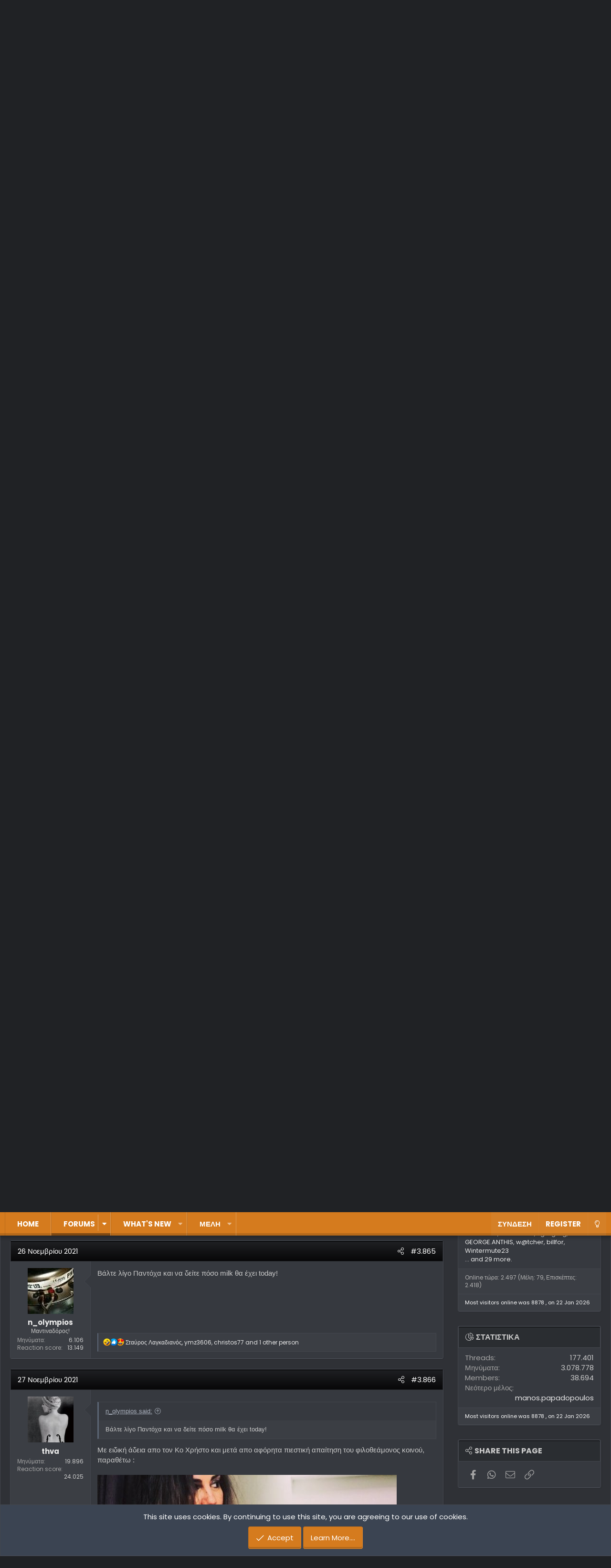

--- FILE ---
content_type: text/html; charset=utf-8
request_url: https://www.avsite.gr/forum/threads/%CE%9D%CE%B1-%CF%80%CE%B1%CF%81%CE%BF%CF%85%CF%83%CE%B9%CE%AC%CF%83%CF%89-%CE%BA%CE%B1%CE%B9-%CE%B3%CF%89-%CF%81%CE%B5-%CF%80%CE%B1%CE%B9%CE%B4%CE%B9%CE%AC-%CF%84%CE%BF%CE%BD-%CF%87%CF%8E%CF%81%CE%BF-%CE%BC%CE%BF%CF%85-%CE%BA%CE%B1%CE%B9-%CF%84%CE%B1-%CE%BC%CE%B7%CF%87%CE%B1%CE%BD%CE%AE%CE%BC%CE%B1%CF%84%CE%AC-%CE%BC%CE%BF%CF%85.174534/page-194
body_size: 23237
content:
<!DOCTYPE html>
<html id="XF" lang="el-GR" dir="LTR"
	data-app="public"
	data-template="thread_view"
	data-container-key="node-201"
	data-content-key="thread-174534"
	data-logged-in="false"
	data-cookie-prefix="xf2_"
	data-csrf="1769671345,ea88e9fd344a86b6c70f26a54591a656"
	class="XenBase ForumStyleClassic logged-out has-no-js template-thread_view xb-toggle-default"
	>
<head>


	
	
	<meta charset="utf-8" />
	<meta http-equiv="X-UA-Compatible" content="IE=Edge" />
	<meta name="viewport" content="width=device-width, initial-scale=1, viewport-fit=cover">

	
	
	

	<title>Να παρουσιάσω και γω ρε παιδιά τον χώρο μου και τα μηχανήματά μου | Page 194 | AVsite</title>

	
		
		<meta name="description" content="Και ένα για εμάς τους 50αρηδες." />
		<meta property="og:description" content="Και ένα για εμάς τους 50αρηδες." />
		<meta property="twitter:description" content="Και ένα για εμάς τους 50αρηδες." />
	
	
		<meta property="og:url" content="https://www.avsite.gr/forum/threads/%CE%9D%CE%B1-%CF%80%CE%B1%CF%81%CE%BF%CF%85%CF%83%CE%B9%CE%AC%CF%83%CF%89-%CE%BA%CE%B1%CE%B9-%CE%B3%CF%89-%CF%81%CE%B5-%CF%80%CE%B1%CE%B9%CE%B4%CE%B9%CE%AC-%CF%84%CE%BF%CE%BD-%CF%87%CF%8E%CF%81%CE%BF-%CE%BC%CE%BF%CF%85-%CE%BA%CE%B1%CE%B9-%CF%84%CE%B1-%CE%BC%CE%B7%CF%87%CE%B1%CE%BD%CE%AE%CE%BC%CE%B1%CF%84%CE%AC-%CE%BC%CE%BF%CF%85.174534/" />
	
		<link rel="canonical" href="https://www.avsite.gr/forum/threads/%CE%9D%CE%B1-%CF%80%CE%B1%CF%81%CE%BF%CF%85%CF%83%CE%B9%CE%AC%CF%83%CF%89-%CE%BA%CE%B1%CE%B9-%CE%B3%CF%89-%CF%81%CE%B5-%CF%80%CE%B1%CE%B9%CE%B4%CE%B9%CE%AC-%CF%84%CE%BF%CE%BD-%CF%87%CF%8E%CF%81%CE%BF-%CE%BC%CE%BF%CF%85-%CE%BA%CE%B1%CE%B9-%CF%84%CE%B1-%CE%BC%CE%B7%CF%87%CE%B1%CE%BD%CE%AE%CE%BC%CE%B1%CF%84%CE%AC-%CE%BC%CE%BF%CF%85.174534/page-194" />
	
		<link rel="prev" href="/forum/threads/%CE%9D%CE%B1-%CF%80%CE%B1%CF%81%CE%BF%CF%85%CF%83%CE%B9%CE%AC%CF%83%CF%89-%CE%BA%CE%B1%CE%B9-%CE%B3%CF%89-%CF%81%CE%B5-%CF%80%CE%B1%CE%B9%CE%B4%CE%B9%CE%AC-%CF%84%CE%BF%CE%BD-%CF%87%CF%8E%CF%81%CE%BF-%CE%BC%CE%BF%CF%85-%CE%BA%CE%B1%CE%B9-%CF%84%CE%B1-%CE%BC%CE%B7%CF%87%CE%B1%CE%BD%CE%AE%CE%BC%CE%B1%CF%84%CE%AC-%CE%BC%CE%BF%CF%85.174534/page-193" />
	
		<link rel="next" href="/forum/threads/%CE%9D%CE%B1-%CF%80%CE%B1%CF%81%CE%BF%CF%85%CF%83%CE%B9%CE%AC%CF%83%CF%89-%CE%BA%CE%B1%CE%B9-%CE%B3%CF%89-%CF%81%CE%B5-%CF%80%CE%B1%CE%B9%CE%B4%CE%B9%CE%AC-%CF%84%CE%BF%CE%BD-%CF%87%CF%8E%CF%81%CE%BF-%CE%BC%CE%BF%CF%85-%CE%BA%CE%B1%CE%B9-%CF%84%CE%B1-%CE%BC%CE%B7%CF%87%CE%B1%CE%BD%CE%AE%CE%BC%CE%B1%CF%84%CE%AC-%CE%BC%CE%BF%CF%85.174534/page-195" />
	

	
		
	
	
	<meta property="og:site_name" content="AVsite" />


	
	
		
	
	
	<meta property="og:type" content="website" />


	
	
		
	
	
	
		<meta property="og:title" content="Να παρουσιάσω και γω ρε παιδιά τον χώρο μου και τα μηχανήματά μου" />
		<meta property="twitter:title" content="Να παρουσιάσω και γω ρε παιδιά τον χώρο μου και τα μηχανήματά μου" />
	


	
	
	
	

	
		<meta name="theme-color" content="#d57b1e" />
	
	
	
	<link href="https://fonts.googleapis.com/css?family=Poppins:300,400,700" rel="stylesheet">


	
	

	


	<link rel="preload" href="/forum/styles/fonts/fa/fa-light-300.woff2?_v=5.12.1" as="font" type="font/woff2" crossorigin="anonymous" />


	<link rel="preload" href="/forum/styles/fonts/fa/fa-solid-900.woff2?_v=5.12.1" as="font" type="font/woff2" crossorigin="anonymous" />


<link rel="preload" href="/forum/styles/fonts/fa/fa-brands-400.woff2?_v=5.12.1" as="font" type="font/woff2" crossorigin="anonymous" />

	<link rel="stylesheet" href="/forum/css.php?css=public%3Anormalize.css%2Cpublic%3Acore.less%2Cpublic%3Aapp.less&amp;s=10&amp;l=2&amp;d=1759824896&amp;k=8b64094c9ed264629520940dd879f6d759db682b" />

	<link rel="stylesheet" href="/forum/css.php?css=public%3Aalnb_navigation.less%2Cpublic%3Abb_code.less%2Cpublic%3Abp_mosteveronline.less%2Cpublic%3Alightbox.less%2Cpublic%3Amessage.less%2Cpublic%3Anotices.less%2Cpublic%3Ashare_controls.less%2Cpublic%3Aextra.less&amp;s=10&amp;l=2&amp;d=1759824896&amp;k=673b752ba23477fbbdfdfb98130d42e2d23a45c8" />

	
		<script src="/forum/js/xf/preamble.min.js?_v=97597283"></script>
	


	
	
	
	<!-- Global site tag (gtag.js) - Google Analytics -->
<script async src="https://www.googletagmanager.com/gtag/js?id=UA-6372195-6"></script>
<script>
  window.dataLayer = window.dataLayer || [];
  function gtag(){dataLayer.push(arguments);}
  gtag('js', new Date());
 
gtag('config', 'UA-6372195-6', {
    'custom_map': {'dimension3': 'user_state'}
});
gtag('event', 'user_state_event', {'user_state': 'guest'});

</script>



<script async='async' src='https://securepubads.g.doubleclick.net/tag/js/gpt.js'></script>
<script>
    var googletag = googletag || {};
    googletag.cmd = googletag.cmd || [];
</script>


<script async src="https://securepubads.g.doubleclick.net/tag/js/gpt.js"></script>
<script>
  window.googletag = window.googletag || {cmd: []};
  googletag.cmd.push(function() {
    googletag.defineSlot('/38669707/AVsite_forums_728x90_b', [728, 90], 'div-gpt-ad-1618363268978-0').addService(googletag.pubads());
    googletag.pubads().enableSingleRequest();
    googletag.enableServices();
  });
</script>

<script>
  window.googletag = window.googletag || {cmd: []};
  googletag.cmd.push(function() {
    googletag.defineSlot('/38669707/AVsite_forumview_728x90_perforum_2', [728, 90], 'div-gpt-ad-1566956719441-0').addService(googletag.pubads());
    googletag.pubads().enableSingleRequest();
    googletag.enableServices();
  });
</script>

<script async src="https://securepubads.g.doubleclick.net/tag/js/gpt.js"></script>
<script>
  window.googletag = window.googletag || {cmd: []};
  googletag.cmd.push(function() {
    googletag.defineSlot('/38669707/AVsite_home_728x90_b', [728, 90], 'div-gpt-ad-1567126817313-0').addService(googletag.pubads());
    googletag.pubads().enableSingleRequest();
    googletag.enableServices();
  });
</script>

<script async src="https://securepubads.g.doubleclick.net/tag/js/gpt.js"></script>
<script>
  window.googletag = window.googletag || {cmd: []};
  googletag.cmd.push(function() {
    googletag.defineSlot('/38669707/AVsite_forumview_728x90_perforum', [728, 90], 'div-gpt-ad-1567127090154-0').addService(googletag.pubads());
    googletag.pubads().enableSingleRequest();
    googletag.enableServices();
  });
</script>

	

		
			
		

		
	


</head>
<body data-template="thread_view">

	

		
			
		

		
	


	

		
			
		

		
	


<div class="p-pageWrapper" id="top">
<div class="p-pageWrapper--helper"></div>

	
<div class="xb-page-wrapper xb-canvas-menuActive">
	
	
		
	<div class="xb-page-wrapper--helper"></div>
	
	
	
<header class="p-header" id="header">
	<div class="p-header-inner">
		<div class="p-header-content">

			<div class="p-header-logo p-header-logo--image">
				<a href="https://www.avsite.gr/forum/pages/homepage/">
					
										
					<img src="/forum/styles/nova/xenforo/logo19.png"
						alt="AVsite" class="logo-desktop"
						 />
					
					
				</a>
			</div>

			
	

		
			
		

		
	



	
	<script async src="https://pagead2.googlesyndication.com/pagead/js/adsbygoogle.js?client=ca-pub-4887427446910197"
	     crossorigin="anonymous"></script>
	<!-- AVsite_header -->
	<ins class="adsbygoogle"
	     style="display:block"
	     data-ad-client="ca-pub-4887427446910197"
	     data-ad-slot="5790447266"
	     data-ad-format="auto"
	     data-full-width-responsive="true"></ins>
	<script>
	     (adsbygoogle = window.adsbygoogle || []).push({});
	</script>
	<br />


			
			
			
			
			
			
		</div>
	</div>
</header>

		

<div class="xb-content-wrapper">
	<div class="navigation-helper">
		
	</div>

	
	




	<div class="p-navSticky p-navSticky--primary" data-xf-init="sticky-header">
		
	<div class="p-nav--wrapper">
	<nav class="p-nav">
		<div class="p-nav-inner">
			<a class="p-nav-menuTrigger" data-xf-click="off-canvas" data-menu=".js-headerOffCanvasMenu" role="button" tabindex="0">
				<i aria-hidden="true"></i>
				<span class="p-nav-menuText">Menu</span>
			</a>

		
			<div class="p-nav-smallLogo">
				<a href="https://www.avsite.gr/forum/pages/homepage/">
							
					<img src="/forum/styles/nova/xenforo/logo19.png"
						alt="AVsite" class="logo-desktop"
					 />
					
					
				</a>
			</div>


			<div class="p-nav-scroller hScroller" data-xf-init="h-scroller" data-auto-scroll=".p-navEl.is-selected">
				<div class="hScroller-scroll">
					<ul class="p-nav-list js-offCanvasNavSource">
					
						<li class="navhome">
							
	<div class="p-navEl " >
		

			
	
	<a href="https://www.avsite.gr/forum/pages/homepage/"
		class="p-navEl-link "
		
		data-xf-key="1"
		data-nav-id="home">Home</a>


			

		
		
	</div>

						</li>
					
						<li class="navforums">
							
	<div class="p-navEl is-selected" data-has-children="true">
		

			
	
	<a href="/forum/forums/"
		class="p-navEl-link p-navEl-link--splitMenu "
		
		
		data-nav-id="forums">Forums</a>


			<a data-xf-key="2"
				data-xf-click="menu"
				data-menu-pos-ref="< .p-navEl"
				class="p-navEl-splitTrigger"
				role="button"
				tabindex="0"
				aria-label="Toggle expanded"
				aria-expanded="false"
				aria-haspopup="true"></a>

		
		
			<div class="menu menu--structural" data-menu="menu" aria-hidden="true">
				<div class="menu-content">
					
						
	
	
	<a href="/forum/whats-new/posts/"
		class="menu-linkRow u-indentDepth0 js-offCanvasCopy "
		
		
		data-nav-id="newPosts">Νέα Μηνύματα</a>

	

					
				</div>
			</div>
		
	</div>

						</li>
					
						<li class="navwhatsNew">
							
	<div class="p-navEl " data-has-children="true">
		

			
	
	<a href="/forum/whats-new/posts/"
		class="p-navEl-link p-navEl-link--splitMenu "
		
		
		data-nav-id="whatsNew">What's new</a>


			<a data-xf-key="3"
				data-xf-click="menu"
				data-menu-pos-ref="< .p-navEl"
				class="p-navEl-splitTrigger"
				role="button"
				tabindex="0"
				aria-label="Toggle expanded"
				aria-expanded="false"
				aria-haspopup="true"></a>

		
		
			<div class="menu menu--structural" data-menu="menu" aria-hidden="true">
				<div class="menu-content">
					
						
	
	
	<a href="/forum/whats-new/latest-activity"
		class="menu-linkRow u-indentDepth0 js-offCanvasCopy "
		 rel="nofollow"
		
		data-nav-id="latestActivity">ΔΡΑΣΤΗΡΙΟΤΗΤΑ</a>

	

					
				</div>
			</div>
		
	</div>

						</li>
					
						<li class="navmembers">
							
	<div class="p-navEl " data-has-children="true">
		

			
	
	<a href="/forum/members/"
		class="p-navEl-link p-navEl-link--splitMenu "
		
		
		data-nav-id="members">ΜΕΛΗ</a>


			<a data-xf-key="4"
				data-xf-click="menu"
				data-menu-pos-ref="< .p-navEl"
				class="p-navEl-splitTrigger"
				role="button"
				tabindex="0"
				aria-label="Toggle expanded"
				aria-expanded="false"
				aria-haspopup="true"></a>

		
		
			<div class="menu menu--structural" data-menu="menu" aria-hidden="true">
				<div class="menu-content">
					
						
	
	
	<a href="/forum/members/list/"
		class="menu-linkRow u-indentDepth0 js-offCanvasCopy "
		
		
		data-nav-id="registeredMembers">Registered members</a>

	

					
						
	
	
	<a href="/forum/online/"
		class="menu-linkRow u-indentDepth0 js-offCanvasCopy "
		
		
		data-nav-id="currentVisitors">Current visitors</a>

	

					
				</div>
			</div>
		
	</div>

						</li>
					
					</ul>
				</div>
			</div>
			
			
			<div class="p-nav-opposite">
				<div class="p-navgroup p-account p-navgroup--guest">
					
						<a href="/forum/login/" class="p-navgroup-link p-navgroup-link--textual p-navgroup-link--logIn"
							data-xf-click="overlay" data-follow-redirects="on">
							<span class="p-navgroup-linkText">Σύνδεση</span>
						</a>
						
							<a href="/forum/register/" class="p-navgroup-link p-navgroup-link--textual p-navgroup-link--register"
								data-xf-click="overlay" data-follow-redirects="on">
								<span class="p-navgroup-linkText">Register</span>
							</a>
						
					
					
					
						
						<a href="/forum/misc/style?style_id=12&amp;t=1769671345%2Cea88e9fd344a86b6c70f26a54591a656"
						   								class="p-navgroup-link p-navgroup-link--switch"
								 						data-xf-init="tooltip"
														title="Change Style"><i class="fa--xf fal fa-lightbulb" aria-hidden="true"></i>
						</a>
					
				</div>

				<div class="p-navgroup p-discovery p-discovery--noSearch">
					<a href="/forum/whats-new/"
						
	


	class="p-navgroup-link p-navgroup-link--iconic p-navgroup-link--whatsnew"

						aria-label="Νέα μηνύματα"
						title="Νέα μηνύματα">
						<i aria-hidden="true"></i>
						<span class="p-navgroup-linkText">Νέα μηνύματα</span>
					</a>
					
					
					
				</div>
			</div>
			

		</div>
	</nav>
	</div>

	</div>
	
	
		<div class="p-sectionLinks">
			<div class="p-sectionLinks-inner hScroller" data-xf-init="h-scroller">
				<div class="hScroller-scroll">
					<ul class="p-sectionLinks-list">
					
						<li>
							
	<div class="p-navEl " >
		

			
	
	<a href="/forum/whats-new/posts/"
		class="p-navEl-link "
		
		data-xf-key="alt+1"
		data-nav-id="newPosts">Νέα Μηνύματα</a>


			

		
		
	</div>

						</li>
					
					</ul>
				</div>
			</div>
		</div>
	



<div class="offCanvasMenu offCanvasMenu--nav js-headerOffCanvasMenu" data-menu="menu" aria-hidden="true" data-ocm-builder="navigation">
	<div class="offCanvasMenu-backdrop" data-menu-close="true"></div>
	<div class="offCanvasMenu-content">
		<div class="offCanvasMenu-header">
			Menu
			<a class="offCanvasMenu-closer" data-menu-close="true" role="button" tabindex="0" aria-label="Κλείσιμο"></a>
		</div>
		
			<div class="p-offCanvasRegisterLink">
				<div class="offCanvasMenu-linkHolder">
					<a href="/forum/login/" class="offCanvasMenu-link" data-xf-click="overlay" data-menu-close="true">
						Σύνδεση
					</a>
				</div>
				<hr class="offCanvasMenu-separator" />
				
					<div class="offCanvasMenu-linkHolder">
						<a href="/forum/register/" class="offCanvasMenu-link" data-xf-click="overlay" data-menu-close="true">
							Register
						</a>
					</div>
					<hr class="offCanvasMenu-separator" />
				
			</div>
		
		<div class="js-offCanvasNavTarget"></div>
	</div>
</div>

	
	
	
		
	
	
<div class="p-body">
	<div class="p-body-inner">
		
		
		<!--XF:EXTRA_OUTPUT-->



		
			
	
		
		
		

		<ul class="notices notices--block  js-notices"
			data-xf-init="notices"
			data-type="block"
			data-scroll-interval="6">

			
				
	<li class="notice js-notice notice--primary"
		data-notice-id="2"
		data-delay-duration="0"
		data-display-duration="0"
		data-auto-dismiss=""
		data-visibility="">

		
		<div class="notice-content">
			
				<a href="/forum/account/dismiss-notice?notice_id=2" class="notice-dismiss js-noticeDismiss" data-xf-init="tooltip" title="Απόκρυψη ανακοίνωσης"></a>
			
			<center>Καλώς ήρθατε στο AVsite! Ελάτε στην παρέα μας <a href="https://www.avsite.gr/forum/login/"><strong>κάνοντας εγγραφή!</strong></a></center>
		</div>
	</li>

			
		</ul>
	

		

		

		
	

		
			
		

		
	


		
	
		<div class="p-breadcrumbs--parent">
		<ul class="p-breadcrumbs"
			itemscope itemtype="https://schema.org/BreadcrumbList">
		
			

			
			
				
				
	<li itemprop="itemListElement" itemscope itemtype="https://schema.org/ListItem">
		<a href="https://www.avsite.gr/forum/pages/homepage/" itemprop="item">
			<span itemprop="name">Home</span>
		</a>
		<meta itemprop="position" content="1" />
	</li>

			

			
				
				
	<li itemprop="itemListElement" itemscope itemtype="https://schema.org/ListItem">
		<a href="/forum/forums/" itemprop="item">
			<span itemprop="name">Forums</span>
		</a>
		<meta itemprop="position" content="2" />
	</li>

			
			
				
				
	<li itemprop="itemListElement" itemscope itemtype="https://schema.org/ListItem">
		<a href="/forum/forums/#audio-hi-fi.34" itemprop="item">
			<span itemprop="name">AUDIO, HI-FI</span>
		</a>
		<meta itemprop="position" content="3" />
	</li>

			
				
				
	<li itemprop="itemListElement" itemscope itemtype="https://schema.org/ListItem">
		<a href="/forum/forums/%CE%97%CE%A7%CE%97%CE%A4%CE%99%CE%9A%CE%95%CE%A3-%CE%91%CE%A0%CE%9F%CE%94%CE%A1%CE%91%CE%A3%CE%95%CE%99%CE%A3.201/" itemprop="item">
			<span itemprop="name">ΗΧΗΤΙΚΕΣ ΑΠΟΔΡΑΣΕΙΣ</span>
		</a>
		<meta itemprop="position" content="4" />
	</li>

			

		
		</ul>
		
		</div>
	

		
	

		
			
		

		
	



		
	<noscript><div class="blockMessage blockMessage--important blockMessage--iconic u-noJsOnly">JavaScript is disabled. For a better experience, please enable JavaScript in your browser before proceeding.</div></noscript>

		
	<!--[if lt IE 9]><div class="blockMessage blockMessage&#45;&#45;important blockMessage&#45;&#45;iconic">You are using an out of date browser. It  may not display this or other websites correctly.<br />You should upgrade or use an <a href="https://www.google.com/chrome/browser/" target="_blank">alternative browser</a>.</div><![endif]-->


		
			<div class="p-body-header">
			
				
					<div class="p-title ">
					
						
							
								<h1 class="p-title-value">Να παρουσιάσω και γω ρε παιδιά τον χώρο μου και τα μηχανήματά μου</h1>
							
						
										
					
					</div>
				

				
					<div class="p-description">
	<ul class="listInline listInline--bullet">
		<li>
			<i class="fa--xf fal fa-user" aria-hidden="true" title="Thread starter"></i>
			<span class="u-srOnly">Thread starter</span>

			<a href="/forum/members/christos77.40773/" class="username  u-concealed" dir="auto" data-user-id="40773" data-xf-init="member-tooltip">christos77</a>
		</li>
		<li>
			<i class="fa--xf fal fa-clock" aria-hidden="true" title="Ημερομηνία δημιουργίας"></i>
			<span class="u-srOnly">Ημερομηνία δημιουργίας</span>

			<a href="/forum/threads/%CE%9D%CE%B1-%CF%80%CE%B1%CF%81%CE%BF%CF%85%CF%83%CE%B9%CE%AC%CF%83%CF%89-%CE%BA%CE%B1%CE%B9-%CE%B3%CF%89-%CF%81%CE%B5-%CF%80%CE%B1%CE%B9%CE%B4%CE%B9%CE%AC-%CF%84%CE%BF%CE%BD-%CF%87%CF%8E%CF%81%CE%BF-%CE%BC%CE%BF%CF%85-%CE%BA%CE%B1%CE%B9-%CF%84%CE%B1-%CE%BC%CE%B7%CF%87%CE%B1%CE%BD%CE%AE%CE%BC%CE%B1%CF%84%CE%AC-%CE%BC%CE%BF%CF%85.174534/" class="u-concealed"><time  class="u-dt" dir="auto" datetime="2019-10-28T14:34:56+0200" data-time="1572266096" data-date-string="28 Οκτωβρίου 2019" data-time-string="14:34" title="28 Οκτωβρίου 2019 at 14:34">28 Οκτωβρίου 2019</time></a>
		</li>
		
	</ul>
</div>
				
			
			</div>
		

		<div class="p-body-main p-body-main--withSidebar  xb-sidebar-default">
			
			
			
			
			<div class="p-body-content">
				
				
								
				
	

		
			
		

		
	


				<div class="p-body-pageContent">








	
	
	
		
	
	
	


	
	
	
		
	
	
	


	
	
		
	
	
	


	
	









	

	
		
	







	
		
		
	





	

		
			
		

		
	



<div class="block block--messages" data-xf-init="" data-type="post" data-href="/forum/inline-mod/">

	
	


	<div class="block-outer"><div class="block-outer-main"><nav class="pageNavWrapper pageNavWrapper--mixed ">



<div class="pageNav pageNav--skipStart pageNav--skipEnd">
	
		<a href="/forum/threads/%CE%9D%CE%B1-%CF%80%CE%B1%CF%81%CE%BF%CF%85%CF%83%CE%B9%CE%AC%CF%83%CF%89-%CE%BA%CE%B1%CE%B9-%CE%B3%CF%89-%CF%81%CE%B5-%CF%80%CE%B1%CE%B9%CE%B4%CE%B9%CE%AC-%CF%84%CE%BF%CE%BD-%CF%87%CF%8E%CF%81%CE%BF-%CE%BC%CE%BF%CF%85-%CE%BA%CE%B1%CE%B9-%CF%84%CE%B1-%CE%BC%CE%B7%CF%87%CE%B1%CE%BD%CE%AE%CE%BC%CE%B1%CF%84%CE%AC-%CE%BC%CE%BF%CF%85.174534/page-193" class="pageNav-jump pageNav-jump--prev">Προηγούμενη</a>
	

	<ul class="pageNav-main">
		

	
		<li class="pageNav-page "><a href="/forum/threads/%CE%9D%CE%B1-%CF%80%CE%B1%CF%81%CE%BF%CF%85%CF%83%CE%B9%CE%AC%CF%83%CF%89-%CE%BA%CE%B1%CE%B9-%CE%B3%CF%89-%CF%81%CE%B5-%CF%80%CE%B1%CE%B9%CE%B4%CE%B9%CE%AC-%CF%84%CE%BF%CE%BD-%CF%87%CF%8E%CF%81%CE%BF-%CE%BC%CE%BF%CF%85-%CE%BA%CE%B1%CE%B9-%CF%84%CE%B1-%CE%BC%CE%B7%CF%87%CE%B1%CE%BD%CE%AE%CE%BC%CE%B1%CF%84%CE%AC-%CE%BC%CE%BF%CF%85.174534/">1</a></li>
	


		
			
				<li class="pageNav-page pageNav-page--skip pageNav-page--skipStart">
					<a data-xf-init="tooltip" title="Go to page"
						data-xf-click="menu"
						role="button" tabindex="0" aria-expanded="false" aria-haspopup="true">…</a>
					

	<div class="menu menu--pageJump" data-menu="menu" aria-hidden="true">
		<div class="menu-content">
			<h4 class="menu-header">Go to page</h4>
			<div class="menu-row" data-xf-init="page-jump" data-page-url="/forum/threads/%CE%9D%CE%B1-%CF%80%CE%B1%CF%81%CE%BF%CF%85%CF%83%CE%B9%CE%AC%CF%83%CF%89-%CE%BA%CE%B1%CE%B9-%CE%B3%CF%89-%CF%81%CE%B5-%CF%80%CE%B1%CE%B9%CE%B4%CE%B9%CE%AC-%CF%84%CE%BF%CE%BD-%CF%87%CF%8E%CF%81%CE%BF-%CE%BC%CE%BF%CF%85-%CE%BA%CE%B1%CE%B9-%CF%84%CE%B1-%CE%BC%CE%B7%CF%87%CE%B1%CE%BD%CE%AE%CE%BC%CE%B1%CF%84%CE%AC-%CE%BC%CE%BF%CF%85.174534/page-%page%">
				<div class="inputGroup inputGroup--numbers">
					<div class="inputGroup inputGroup--numbers inputNumber" data-xf-init="number-box"><input type="number" pattern="\d*" class="input input--number js-numberBoxTextInput input input--numberNarrow js-pageJumpPage" value="191"  min="1" max="582" step="1" required="required" data-menu-autofocus="true" /></div>
					<span class="inputGroup-text"><button type="button" class="js-pageJumpGo button"><span class="button-text">Go</span></button></span>
				</div>
			</div>
		</div>
	</div>

				</li>
			
		

		
			

	
		<li class="pageNav-page pageNav-page--earlier"><a href="/forum/threads/%CE%9D%CE%B1-%CF%80%CE%B1%CF%81%CE%BF%CF%85%CF%83%CE%B9%CE%AC%CF%83%CF%89-%CE%BA%CE%B1%CE%B9-%CE%B3%CF%89-%CF%81%CE%B5-%CF%80%CE%B1%CE%B9%CE%B4%CE%B9%CE%AC-%CF%84%CE%BF%CE%BD-%CF%87%CF%8E%CF%81%CE%BF-%CE%BC%CE%BF%CF%85-%CE%BA%CE%B1%CE%B9-%CF%84%CE%B1-%CE%BC%CE%B7%CF%87%CE%B1%CE%BD%CE%AE%CE%BC%CE%B1%CF%84%CE%AC-%CE%BC%CE%BF%CF%85.174534/page-192">192</a></li>
	

		
			

	
		<li class="pageNav-page pageNav-page--earlier"><a href="/forum/threads/%CE%9D%CE%B1-%CF%80%CE%B1%CF%81%CE%BF%CF%85%CF%83%CE%B9%CE%AC%CF%83%CF%89-%CE%BA%CE%B1%CE%B9-%CE%B3%CF%89-%CF%81%CE%B5-%CF%80%CE%B1%CE%B9%CE%B4%CE%B9%CE%AC-%CF%84%CE%BF%CE%BD-%CF%87%CF%8E%CF%81%CE%BF-%CE%BC%CE%BF%CF%85-%CE%BA%CE%B1%CE%B9-%CF%84%CE%B1-%CE%BC%CE%B7%CF%87%CE%B1%CE%BD%CE%AE%CE%BC%CE%B1%CF%84%CE%AC-%CE%BC%CE%BF%CF%85.174534/page-193">193</a></li>
	

		
			

	
		<li class="pageNav-page pageNav-page--current "><a href="/forum/threads/%CE%9D%CE%B1-%CF%80%CE%B1%CF%81%CE%BF%CF%85%CF%83%CE%B9%CE%AC%CF%83%CF%89-%CE%BA%CE%B1%CE%B9-%CE%B3%CF%89-%CF%81%CE%B5-%CF%80%CE%B1%CE%B9%CE%B4%CE%B9%CE%AC-%CF%84%CE%BF%CE%BD-%CF%87%CF%8E%CF%81%CE%BF-%CE%BC%CE%BF%CF%85-%CE%BA%CE%B1%CE%B9-%CF%84%CE%B1-%CE%BC%CE%B7%CF%87%CE%B1%CE%BD%CE%AE%CE%BC%CE%B1%CF%84%CE%AC-%CE%BC%CE%BF%CF%85.174534/page-194">194</a></li>
	

		
			

	
		<li class="pageNav-page pageNav-page--later"><a href="/forum/threads/%CE%9D%CE%B1-%CF%80%CE%B1%CF%81%CE%BF%CF%85%CF%83%CE%B9%CE%AC%CF%83%CF%89-%CE%BA%CE%B1%CE%B9-%CE%B3%CF%89-%CF%81%CE%B5-%CF%80%CE%B1%CE%B9%CE%B4%CE%B9%CE%AC-%CF%84%CE%BF%CE%BD-%CF%87%CF%8E%CF%81%CE%BF-%CE%BC%CE%BF%CF%85-%CE%BA%CE%B1%CE%B9-%CF%84%CE%B1-%CE%BC%CE%B7%CF%87%CE%B1%CE%BD%CE%AE%CE%BC%CE%B1%CF%84%CE%AC-%CE%BC%CE%BF%CF%85.174534/page-195">195</a></li>
	

		
			

	
		<li class="pageNav-page pageNav-page--later"><a href="/forum/threads/%CE%9D%CE%B1-%CF%80%CE%B1%CF%81%CE%BF%CF%85%CF%83%CE%B9%CE%AC%CF%83%CF%89-%CE%BA%CE%B1%CE%B9-%CE%B3%CF%89-%CF%81%CE%B5-%CF%80%CE%B1%CE%B9%CE%B4%CE%B9%CE%AC-%CF%84%CE%BF%CE%BD-%CF%87%CF%8E%CF%81%CE%BF-%CE%BC%CE%BF%CF%85-%CE%BA%CE%B1%CE%B9-%CF%84%CE%B1-%CE%BC%CE%B7%CF%87%CE%B1%CE%BD%CE%AE%CE%BC%CE%B1%CF%84%CE%AC-%CE%BC%CE%BF%CF%85.174534/page-196">196</a></li>
	

		

		
			
				<li class="pageNav-page pageNav-page--skip pageNav-page--skipEnd">
					<a data-xf-init="tooltip" title="Go to page"
						data-xf-click="menu"
						role="button" tabindex="0" aria-expanded="false" aria-haspopup="true">…</a>
					

	<div class="menu menu--pageJump" data-menu="menu" aria-hidden="true">
		<div class="menu-content">
			<h4 class="menu-header">Go to page</h4>
			<div class="menu-row" data-xf-init="page-jump" data-page-url="/forum/threads/%CE%9D%CE%B1-%CF%80%CE%B1%CF%81%CE%BF%CF%85%CF%83%CE%B9%CE%AC%CF%83%CF%89-%CE%BA%CE%B1%CE%B9-%CE%B3%CF%89-%CF%81%CE%B5-%CF%80%CE%B1%CE%B9%CE%B4%CE%B9%CE%AC-%CF%84%CE%BF%CE%BD-%CF%87%CF%8E%CF%81%CE%BF-%CE%BC%CE%BF%CF%85-%CE%BA%CE%B1%CE%B9-%CF%84%CE%B1-%CE%BC%CE%B7%CF%87%CE%B1%CE%BD%CE%AE%CE%BC%CE%B1%CF%84%CE%AC-%CE%BC%CE%BF%CF%85.174534/page-%page%">
				<div class="inputGroup inputGroup--numbers">
					<div class="inputGroup inputGroup--numbers inputNumber" data-xf-init="number-box"><input type="number" pattern="\d*" class="input input--number js-numberBoxTextInput input input--numberNarrow js-pageJumpPage" value="197"  min="1" max="582" step="1" required="required" data-menu-autofocus="true" /></div>
					<span class="inputGroup-text"><button type="button" class="js-pageJumpGo button"><span class="button-text">Go</span></button></span>
				</div>
			</div>
		</div>
	</div>

				</li>
			
		

		

	
		<li class="pageNav-page "><a href="/forum/threads/%CE%9D%CE%B1-%CF%80%CE%B1%CF%81%CE%BF%CF%85%CF%83%CE%B9%CE%AC%CF%83%CF%89-%CE%BA%CE%B1%CE%B9-%CE%B3%CF%89-%CF%81%CE%B5-%CF%80%CE%B1%CE%B9%CE%B4%CE%B9%CE%AC-%CF%84%CE%BF%CE%BD-%CF%87%CF%8E%CF%81%CE%BF-%CE%BC%CE%BF%CF%85-%CE%BA%CE%B1%CE%B9-%CF%84%CE%B1-%CE%BC%CE%B7%CF%87%CE%B1%CE%BD%CE%AE%CE%BC%CE%B1%CF%84%CE%AC-%CE%BC%CE%BF%CF%85.174534/page-582">582</a></li>
	

	</ul>

	
		<a href="/forum/threads/%CE%9D%CE%B1-%CF%80%CE%B1%CF%81%CE%BF%CF%85%CF%83%CE%B9%CE%AC%CF%83%CF%89-%CE%BA%CE%B1%CE%B9-%CE%B3%CF%89-%CF%81%CE%B5-%CF%80%CE%B1%CE%B9%CE%B4%CE%B9%CE%AC-%CF%84%CE%BF%CE%BD-%CF%87%CF%8E%CF%81%CE%BF-%CE%BC%CE%BF%CF%85-%CE%BA%CE%B1%CE%B9-%CF%84%CE%B1-%CE%BC%CE%B7%CF%87%CE%B1%CE%BD%CE%AE%CE%BC%CE%B1%CF%84%CE%AC-%CE%BC%CE%BF%CF%85.174534/page-195" class="pageNav-jump pageNav-jump--next">Επόμενη</a>
	
</div>

<div class="pageNavSimple">
	
		<a href="/forum/threads/%CE%9D%CE%B1-%CF%80%CE%B1%CF%81%CE%BF%CF%85%CF%83%CE%B9%CE%AC%CF%83%CF%89-%CE%BA%CE%B1%CE%B9-%CE%B3%CF%89-%CF%81%CE%B5-%CF%80%CE%B1%CE%B9%CE%B4%CE%B9%CE%AC-%CF%84%CE%BF%CE%BD-%CF%87%CF%8E%CF%81%CE%BF-%CE%BC%CE%BF%CF%85-%CE%BA%CE%B1%CE%B9-%CF%84%CE%B1-%CE%BC%CE%B7%CF%87%CE%B1%CE%BD%CE%AE%CE%BC%CE%B1%CF%84%CE%AC-%CE%BC%CE%BF%CF%85.174534/"
			class="pageNavSimple-el pageNavSimple-el--first"
			data-xf-init="tooltip" title="First">
			<i aria-hidden="true"></i> <span class="u-srOnly">First</span>
		</a>
		<a href="/forum/threads/%CE%9D%CE%B1-%CF%80%CE%B1%CF%81%CE%BF%CF%85%CF%83%CE%B9%CE%AC%CF%83%CF%89-%CE%BA%CE%B1%CE%B9-%CE%B3%CF%89-%CF%81%CE%B5-%CF%80%CE%B1%CE%B9%CE%B4%CE%B9%CE%AC-%CF%84%CE%BF%CE%BD-%CF%87%CF%8E%CF%81%CE%BF-%CE%BC%CE%BF%CF%85-%CE%BA%CE%B1%CE%B9-%CF%84%CE%B1-%CE%BC%CE%B7%CF%87%CE%B1%CE%BD%CE%AE%CE%BC%CE%B1%CF%84%CE%AC-%CE%BC%CE%BF%CF%85.174534/page-193" class="pageNavSimple-el pageNavSimple-el--prev">
			<i aria-hidden="true"></i> Προηγούμενη
		</a>
	

	<a class="pageNavSimple-el pageNavSimple-el--current"
		data-xf-init="tooltip" title="Go to page"
		data-xf-click="menu" role="button" tabindex="0" aria-expanded="false" aria-haspopup="true">
		194 of 582
	</a>
	

	<div class="menu menu--pageJump" data-menu="menu" aria-hidden="true">
		<div class="menu-content">
			<h4 class="menu-header">Go to page</h4>
			<div class="menu-row" data-xf-init="page-jump" data-page-url="/forum/threads/%CE%9D%CE%B1-%CF%80%CE%B1%CF%81%CE%BF%CF%85%CF%83%CE%B9%CE%AC%CF%83%CF%89-%CE%BA%CE%B1%CE%B9-%CE%B3%CF%89-%CF%81%CE%B5-%CF%80%CE%B1%CE%B9%CE%B4%CE%B9%CE%AC-%CF%84%CE%BF%CE%BD-%CF%87%CF%8E%CF%81%CE%BF-%CE%BC%CE%BF%CF%85-%CE%BA%CE%B1%CE%B9-%CF%84%CE%B1-%CE%BC%CE%B7%CF%87%CE%B1%CE%BD%CE%AE%CE%BC%CE%B1%CF%84%CE%AC-%CE%BC%CE%BF%CF%85.174534/page-%page%">
				<div class="inputGroup inputGroup--numbers">
					<div class="inputGroup inputGroup--numbers inputNumber" data-xf-init="number-box"><input type="number" pattern="\d*" class="input input--number js-numberBoxTextInput input input--numberNarrow js-pageJumpPage" value="194"  min="1" max="582" step="1" required="required" data-menu-autofocus="true" /></div>
					<span class="inputGroup-text"><button type="button" class="js-pageJumpGo button"><span class="button-text">Go</span></button></span>
				</div>
			</div>
		</div>
	</div>


	
		<a href="/forum/threads/%CE%9D%CE%B1-%CF%80%CE%B1%CF%81%CE%BF%CF%85%CF%83%CE%B9%CE%AC%CF%83%CF%89-%CE%BA%CE%B1%CE%B9-%CE%B3%CF%89-%CF%81%CE%B5-%CF%80%CE%B1%CE%B9%CE%B4%CE%B9%CE%AC-%CF%84%CE%BF%CE%BD-%CF%87%CF%8E%CF%81%CE%BF-%CE%BC%CE%BF%CF%85-%CE%BA%CE%B1%CE%B9-%CF%84%CE%B1-%CE%BC%CE%B7%CF%87%CE%B1%CE%BD%CE%AE%CE%BC%CE%B1%CF%84%CE%AC-%CE%BC%CE%BF%CF%85.174534/page-195" class="pageNavSimple-el pageNavSimple-el--next">
			Επόμενη <i aria-hidden="true"></i>
		</a>
		<a href="/forum/threads/%CE%9D%CE%B1-%CF%80%CE%B1%CF%81%CE%BF%CF%85%CF%83%CE%B9%CE%AC%CF%83%CF%89-%CE%BA%CE%B1%CE%B9-%CE%B3%CF%89-%CF%81%CE%B5-%CF%80%CE%B1%CE%B9%CE%B4%CE%B9%CE%AC-%CF%84%CE%BF%CE%BD-%CF%87%CF%8E%CF%81%CE%BF-%CE%BC%CE%BF%CF%85-%CE%BA%CE%B1%CE%B9-%CF%84%CE%B1-%CE%BC%CE%B7%CF%87%CE%B1%CE%BD%CE%AE%CE%BC%CE%B1%CF%84%CE%AC-%CE%BC%CE%BF%CF%85.174534/page-582"
			class="pageNavSimple-el pageNavSimple-el--last"
			data-xf-init="tooltip" title="Last">
			<i aria-hidden="true"></i> <span class="u-srOnly">Last</span>
		</a>
	
</div>

</nav>



</div></div>

	<div class="block-outer js-threadStatusField"></div>

	<div class="block-container lbContainer"
		data-xf-init="lightbox select-to-quote"
		data-message-selector=".js-post"
		data-lb-id="thread-174534"
		data-lb-universal="0">

		<div class="block-body js-replyNewMessageContainer">
			


	

		
			
		

		
	


				
					
	
	
	<article class="message message--post js-post js-inlineModContainer  "
		data-author="ymz3606"
		data-content="post-2815575"
		id="js-post-2815575">

		<span class="u-anchorTarget" id="post-2815575"></span>

		
			<div class="message-header">
				
					<header class="message-attribution message-attribution--split">
						<div class="message-attribution-main">
							<a href="/forum/threads/%CE%9D%CE%B1-%CF%80%CE%B1%CF%81%CE%BF%CF%85%CF%83%CE%B9%CE%AC%CF%83%CF%89-%CE%BA%CE%B1%CE%B9-%CE%B3%CF%89-%CF%81%CE%B5-%CF%80%CE%B1%CE%B9%CE%B4%CE%B9%CE%AC-%CF%84%CE%BF%CE%BD-%CF%87%CF%8E%CF%81%CE%BF-%CE%BC%CE%BF%CF%85-%CE%BA%CE%B1%CE%B9-%CF%84%CE%B1-%CE%BC%CE%B7%CF%87%CE%B1%CE%BD%CE%AE%CE%BC%CE%B1%CF%84%CE%AC-%CE%BC%CE%BF%CF%85.174534/post-2815575" class="u-concealed"
								rel="nofollow">
								<time  class="u-dt" dir="auto" datetime="2021-11-26T00:40:38+0200" data-time="1637880038" data-date-string="26 Νοεμβρίου 2021" data-time-string="00:40" title="26 Νοεμβρίου 2021 at 00:40">26 Νοεμβρίου 2021</time>
							</a>
						</div>

						<ul class="message-attribution-opposite message-attribution-opposite--list">
							
							
							
							
							<li>
								<a href="/forum/threads/%CE%9D%CE%B1-%CF%80%CE%B1%CF%81%CE%BF%CF%85%CF%83%CE%B9%CE%AC%CF%83%CF%89-%CE%BA%CE%B1%CE%B9-%CE%B3%CF%89-%CF%81%CE%B5-%CF%80%CE%B1%CE%B9%CE%B4%CE%B9%CE%AC-%CF%84%CE%BF%CE%BD-%CF%87%CF%8E%CF%81%CE%BF-%CE%BC%CE%BF%CF%85-%CE%BA%CE%B1%CE%B9-%CF%84%CE%B1-%CE%BC%CE%B7%CF%87%CE%B1%CE%BD%CE%AE%CE%BC%CE%B1%CF%84%CE%AC-%CE%BC%CE%BF%CF%85.174534/post-2815575"
									data-xf-init="share-tooltip" data-href="/forum/posts/2815575/share"
									rel="nofollow">
									<i class="fa--xf fal fa-share-alt" aria-hidden="true"></i>
								</a>
							</li>
							
							
								<li>
									<a href="/forum/threads/%CE%9D%CE%B1-%CF%80%CE%B1%CF%81%CE%BF%CF%85%CF%83%CE%B9%CE%AC%CF%83%CF%89-%CE%BA%CE%B1%CE%B9-%CE%B3%CF%89-%CF%81%CE%B5-%CF%80%CE%B1%CE%B9%CE%B4%CE%B9%CE%AC-%CF%84%CE%BF%CE%BD-%CF%87%CF%8E%CF%81%CE%BF-%CE%BC%CE%BF%CF%85-%CE%BA%CE%B1%CE%B9-%CF%84%CE%B1-%CE%BC%CE%B7%CF%87%CE%B1%CE%BD%CE%AE%CE%BC%CE%B1%CF%84%CE%AC-%CE%BC%CE%BF%CF%85.174534/post-2815575" rel="nofollow">
										#3.861
									</a>
								</li>
							
						</ul>
					</header>

			</div>
		
		
		<div class="message-inner">
			<div class="message-cell message-cell--user">
				

	<section itemscope itemtype="https://schema.org/Person" class="message-user">
		<div class="message-avatar ">
			<div class="message-avatar-wrapper">
				
					<a href="/forum/members/ymz3606.40429/" class="avatar avatar--m" data-user-id="40429" data-xf-init="member-tooltip">
			<img src="/forum/data/avatars/m/40/40429.jpg?1654819675" srcset="/forum/data/avatars/l/40/40429.jpg?1654819675 2x" alt="ymz3606" class="avatar-u40429-m" itemprop="image" /> 
		</a>
				
				
			</div>
		</div>
		<div class="message-userDetails">
			<h4 class="message-name"><a href="/forum/members/ymz3606.40429/" class="username " dir="auto" data-user-id="40429" data-xf-init="member-tooltip" itemprop="name">ymz3606</a></h4>
			
			
		</div>
		
			
			
				<div class="message-userExtras">
				
					
					
						<dl class="pairs pairs--justified pairs--xbBoxed">
							<dt>Μηνύματα</dt>
							<dd>733</dd>
						</dl>
					
					
						<dl class="pairs pairs--justified">
							<dt>Reaction score</dt>
							<dd>1.138</dd>
						</dl>
					
					
					
					
					
					
				
				</div>
			
		
		<span class="message-userArrow"></span>
	</section>

				
			</div>
			<div class="message-cell message-cell--main">
				<div class="message-main js-quickEditTarget">

					

					<div class="message-content js-messageContent">

						
						
						

						<div class="message-userContent lbContainer js-lbContainer "
							data-lb-id="post-2815575"
							data-lb-caption-desc="ymz3606 &middot; 26 Νοεμβρίου 2021 at 00:40">

							

							<article class="message-body js-selectToQuote">
								
								

	

		
			
		

		
	

<div class="bbWrapper"><span data-s9e-mediaembed="youtube"><span><iframe allowfullscreen="" scrolling="no" style="background:url(https://i.ytimg.com/vi/eg5B-oVXBj8/hqdefault.jpg) 50% 50% / cover" data-s9e-mediaembed-src="https://www.youtube.com/embed/eg5B-oVXBj8"></iframe></span></span>Και ένα για εμάς τους 50αρηδες.<br />
<br />
<span data-s9e-mediaembed="youtube"><span><iframe allowfullscreen="" scrolling="no" style="background:url(https://i.ytimg.com/vi/bMgVjXpoKgQ/hqdefault.jpg) 50% 50% / cover" data-s9e-mediaembed-src="https://www.youtube.com/embed/bMgVjXpoKgQ"></iframe></span></span></div>

	

		
			
		

		
	

								<div class="js-selectToQuoteEnd">&nbsp;</div>
								
							</article>

							

							
						</div>

						

						
	

		
			
		

		
	


	


	

		
			
		

		
	

					</div>

					<footer class="message-footer">
						

						<div class="reactionsBar js-reactionsList ">
							
						</div>

						<div class="js-historyTarget message-historyTarget toggleTarget" data-href="trigger-href"></div>
					</footer>
				</div>
			</div>
			
		</div>
	</article>

	

	
	<br />
	<center>
	
		
		
		</center>



				
			

	

		
			
		

		
	




	

		
			
		

		
	


				
					
	
	
	<article class="message message--post js-post js-inlineModContainer  "
		data-author="christos77"
		data-content="post-2815634"
		id="js-post-2815634">

		<span class="u-anchorTarget" id="post-2815634"></span>

		
			<div class="message-header">
				
					<header class="message-attribution message-attribution--split">
						<div class="message-attribution-main">
							<a href="/forum/threads/%CE%9D%CE%B1-%CF%80%CE%B1%CF%81%CE%BF%CF%85%CF%83%CE%B9%CE%AC%CF%83%CF%89-%CE%BA%CE%B1%CE%B9-%CE%B3%CF%89-%CF%81%CE%B5-%CF%80%CE%B1%CE%B9%CE%B4%CE%B9%CE%AC-%CF%84%CE%BF%CE%BD-%CF%87%CF%8E%CF%81%CE%BF-%CE%BC%CE%BF%CF%85-%CE%BA%CE%B1%CE%B9-%CF%84%CE%B1-%CE%BC%CE%B7%CF%87%CE%B1%CE%BD%CE%AE%CE%BC%CE%B1%CF%84%CE%AC-%CE%BC%CE%BF%CF%85.174534/post-2815634" class="u-concealed"
								rel="nofollow">
								<time  class="u-dt" dir="auto" datetime="2021-11-26T11:31:40+0200" data-time="1637919100" data-date-string="26 Νοεμβρίου 2021" data-time-string="11:31" title="26 Νοεμβρίου 2021 at 11:31">26 Νοεμβρίου 2021</time>
							</a>
						</div>

						<ul class="message-attribution-opposite message-attribution-opposite--list">
							
							
							
							
							<li>
								<a href="/forum/threads/%CE%9D%CE%B1-%CF%80%CE%B1%CF%81%CE%BF%CF%85%CF%83%CE%B9%CE%AC%CF%83%CF%89-%CE%BA%CE%B1%CE%B9-%CE%B3%CF%89-%CF%81%CE%B5-%CF%80%CE%B1%CE%B9%CE%B4%CE%B9%CE%AC-%CF%84%CE%BF%CE%BD-%CF%87%CF%8E%CF%81%CE%BF-%CE%BC%CE%BF%CF%85-%CE%BA%CE%B1%CE%B9-%CF%84%CE%B1-%CE%BC%CE%B7%CF%87%CE%B1%CE%BD%CE%AE%CE%BC%CE%B1%CF%84%CE%AC-%CE%BC%CE%BF%CF%85.174534/post-2815634"
									data-xf-init="share-tooltip" data-href="/forum/posts/2815634/share"
									rel="nofollow">
									<i class="fa--xf fal fa-share-alt" aria-hidden="true"></i>
								</a>
							</li>
							
							
								<li>
									<a href="/forum/threads/%CE%9D%CE%B1-%CF%80%CE%B1%CF%81%CE%BF%CF%85%CF%83%CE%B9%CE%AC%CF%83%CF%89-%CE%BA%CE%B1%CE%B9-%CE%B3%CF%89-%CF%81%CE%B5-%CF%80%CE%B1%CE%B9%CE%B4%CE%B9%CE%AC-%CF%84%CE%BF%CE%BD-%CF%87%CF%8E%CF%81%CE%BF-%CE%BC%CE%BF%CF%85-%CE%BA%CE%B1%CE%B9-%CF%84%CE%B1-%CE%BC%CE%B7%CF%87%CE%B1%CE%BD%CE%AE%CE%BC%CE%B1%CF%84%CE%AC-%CE%BC%CE%BF%CF%85.174534/post-2815634" rel="nofollow">
										#3.862
									</a>
								</li>
							
						</ul>
					</header>

			</div>
		
		
		<div class="message-inner">
			<div class="message-cell message-cell--user">
				

	<section itemscope itemtype="https://schema.org/Person" class="message-user">
		<div class="message-avatar ">
			<div class="message-avatar-wrapper">
				
					<a href="/forum/members/christos77.40773/" class="avatar avatar--m" data-user-id="40773" data-xf-init="member-tooltip">
			<img src="/forum/data/avatars/m/40/40773.jpg?1565716516" srcset="/forum/data/avatars/l/40/40773.jpg?1565716516 2x" alt="christos77" class="avatar-u40773-m" itemprop="image" /> 
		</a>
				
				
			</div>
		</div>
		<div class="message-userDetails">
			<h4 class="message-name"><a href="/forum/members/christos77.40773/" class="username " dir="auto" data-user-id="40773" data-xf-init="member-tooltip" itemprop="name">christos77</a></h4>
			<h5 class="userTitle message-userTitle" dir="auto" itemprop="jobTitle">Master of Diffusion</h5>
			
		</div>
		
			
			
				<div class="message-userExtras">
				
					
					
						<dl class="pairs pairs--justified pairs--xbBoxed">
							<dt>Μηνύματα</dt>
							<dd>7.527</dd>
						</dl>
					
					
						<dl class="pairs pairs--justified">
							<dt>Reaction score</dt>
							<dd>15.818</dd>
						</dl>
					
					
					
					
					
					
				
				</div>
			
		
		<span class="message-userArrow"></span>
	</section>

				
			</div>
			<div class="message-cell message-cell--main">
				<div class="message-main js-quickEditTarget">

					

					<div class="message-content js-messageContent">

						
						
						

						<div class="message-userContent lbContainer js-lbContainer "
							data-lb-id="post-2815634"
							data-lb-caption-desc="christos77 &middot; 26 Νοεμβρίου 2021 at 11:31">

							

							<article class="message-body js-selectToQuote">
								
								

	

		
			
		

		
	

<div class="bbWrapper">Για τους 65αρηδες;; <img src="[data-uri]" class="smilie smilie--sprite smilie--sprite2" alt=";)" title="Wink    ;)" data-shortname=";)" /></div>

	

		
			
		

		
	

								<div class="js-selectToQuoteEnd">&nbsp;</div>
								
							</article>

							

							
						</div>

						

						
	

		
			
		

		
	


	


	

		
			
		

		
	

					</div>

					<footer class="message-footer">
						

						<div class="reactionsBar js-reactionsList is-active">
							
	
	
		<ul class="reactionSummary">
		
			<li><span class="reaction reaction--small reaction--1" data-reaction-id="1"><i aria-hidden="true"></i><img src="[data-uri]" class="reaction-sprite js-reaction" alt="Like" title="Like" /></span></li><li><span class="reaction reaction--small reaction--3" data-reaction-id="3"><i aria-hidden="true"></i><img src="[data-uri]" class="reaction-sprite js-reaction" alt="Haha" title="Haha" /></span></li>
		
		</ul>
	


<span class="u-srOnly">Reactions:</span>
<a class="reactionsBar-link" href="/forum/posts/2815634/reactions" data-xf-click="overlay" data-cache="false"><bdi>Σταύρος Λαγκαδιανός</bdi> and <bdi>ymz3606</bdi></a>
						</div>

						<div class="js-historyTarget message-historyTarget toggleTarget" data-href="trigger-href"></div>
					</footer>
				</div>
			</div>
			
		</div>
	</article>

	

	
	<br />
	<center>
	
		
		
		</center>



				
			

	

		
			
		

		
	




	

		
			
		

		
	


				
					
	
	
	<article class="message message--post js-post js-inlineModContainer  "
		data-author="JOHN MARKOU"
		data-content="post-2815661"
		id="js-post-2815661">

		<span class="u-anchorTarget" id="post-2815661"></span>

		
			<div class="message-header">
				
					<header class="message-attribution message-attribution--split">
						<div class="message-attribution-main">
							<a href="/forum/threads/%CE%9D%CE%B1-%CF%80%CE%B1%CF%81%CE%BF%CF%85%CF%83%CE%B9%CE%AC%CF%83%CF%89-%CE%BA%CE%B1%CE%B9-%CE%B3%CF%89-%CF%81%CE%B5-%CF%80%CE%B1%CE%B9%CE%B4%CE%B9%CE%AC-%CF%84%CE%BF%CE%BD-%CF%87%CF%8E%CF%81%CE%BF-%CE%BC%CE%BF%CF%85-%CE%BA%CE%B1%CE%B9-%CF%84%CE%B1-%CE%BC%CE%B7%CF%87%CE%B1%CE%BD%CE%AE%CE%BC%CE%B1%CF%84%CE%AC-%CE%BC%CE%BF%CF%85.174534/post-2815661" class="u-concealed"
								rel="nofollow">
								<time  class="u-dt" dir="auto" datetime="2021-11-26T13:15:42+0200" data-time="1637925342" data-date-string="26 Νοεμβρίου 2021" data-time-string="13:15" title="26 Νοεμβρίου 2021 at 13:15">26 Νοεμβρίου 2021</time>
							</a>
						</div>

						<ul class="message-attribution-opposite message-attribution-opposite--list">
							
							
							
							
							<li>
								<a href="/forum/threads/%CE%9D%CE%B1-%CF%80%CE%B1%CF%81%CE%BF%CF%85%CF%83%CE%B9%CE%AC%CF%83%CF%89-%CE%BA%CE%B1%CE%B9-%CE%B3%CF%89-%CF%81%CE%B5-%CF%80%CE%B1%CE%B9%CE%B4%CE%B9%CE%AC-%CF%84%CE%BF%CE%BD-%CF%87%CF%8E%CF%81%CE%BF-%CE%BC%CE%BF%CF%85-%CE%BA%CE%B1%CE%B9-%CF%84%CE%B1-%CE%BC%CE%B7%CF%87%CE%B1%CE%BD%CE%AE%CE%BC%CE%B1%CF%84%CE%AC-%CE%BC%CE%BF%CF%85.174534/post-2815661"
									data-xf-init="share-tooltip" data-href="/forum/posts/2815661/share"
									rel="nofollow">
									<i class="fa--xf fal fa-share-alt" aria-hidden="true"></i>
								</a>
							</li>
							
							
								<li>
									<a href="/forum/threads/%CE%9D%CE%B1-%CF%80%CE%B1%CF%81%CE%BF%CF%85%CF%83%CE%B9%CE%AC%CF%83%CF%89-%CE%BA%CE%B1%CE%B9-%CE%B3%CF%89-%CF%81%CE%B5-%CF%80%CE%B1%CE%B9%CE%B4%CE%B9%CE%AC-%CF%84%CE%BF%CE%BD-%CF%87%CF%8E%CF%81%CE%BF-%CE%BC%CE%BF%CF%85-%CE%BA%CE%B1%CE%B9-%CF%84%CE%B1-%CE%BC%CE%B7%CF%87%CE%B1%CE%BD%CE%AE%CE%BC%CE%B1%CF%84%CE%AC-%CE%BC%CE%BF%CF%85.174534/post-2815661" rel="nofollow">
										#3.863
									</a>
								</li>
							
						</ul>
					</header>

			</div>
		
		
		<div class="message-inner">
			<div class="message-cell message-cell--user">
				

	<section itemscope itemtype="https://schema.org/Person" class="message-user">
		<div class="message-avatar ">
			<div class="message-avatar-wrapper">
				
					<a href="/forum/members/john-markou.6586/" class="avatar avatar--m" data-user-id="6586" data-xf-init="member-tooltip">
			<img src="/forum/data/avatars/m/6/6586.jpg?1613241830" srcset="/forum/data/avatars/l/6/6586.jpg?1613241830 2x" alt="JOHN MARKOU" class="avatar-u6586-m" itemprop="image" /> 
		</a>
				
				
			</div>
		</div>
		<div class="message-userDetails">
			<h4 class="message-name"><a href="/forum/members/john-markou.6586/" class="username " dir="auto" data-user-id="6586" data-xf-init="member-tooltip" itemprop="name">JOHN MARKOU</a></h4>
			
			
		</div>
		
			
			
				<div class="message-userExtras">
				
					
					
						<dl class="pairs pairs--justified pairs--xbBoxed">
							<dt>Μηνύματα</dt>
							<dd>30.522</dd>
						</dl>
					
					
						<dl class="pairs pairs--justified">
							<dt>Reaction score</dt>
							<dd>30.392</dd>
						</dl>
					
					
					
					
					
					
				
				</div>
			
		
		<span class="message-userArrow"></span>
	</section>

				
			</div>
			<div class="message-cell message-cell--main">
				<div class="message-main js-quickEditTarget">

					

					<div class="message-content js-messageContent">

						
						
						

						<div class="message-userContent lbContainer js-lbContainer "
							data-lb-id="post-2815661"
							data-lb-caption-desc="JOHN MARKOU &middot; 26 Νοεμβρίου 2021 at 13:15">

							

							<article class="message-body js-selectToQuote">
								
								

	

		
			
		

		
	

<div class="bbWrapper"><blockquote class="bbCodeBlock bbCodeBlock--expandable bbCodeBlock--quote">
	
		<div class="bbCodeBlock-title">
			
				<a href="/forum/goto/post?id=2815504"
					class="bbCodeBlock-sourceJump"
					data-xf-click="attribution"
					data-content-selector="#post-2815504">christos77 said:</a>
			
		</div>
	
	<div class="bbCodeBlock-content">
		
		<div class="bbCodeBlock-expandContent ">
			
	

		
			
		

		
	

<a href="https://www.avsite.gr/forum/attachments/230708/" target="_blank">View attachment 230708</a>

	

		
			
		

		
	
<br />
Το σεταπιον του γενικου γραμματεα της ΕΒΙ Ιωαννινων <img src="[data-uri]" class="smilie smilie--sprite smilie--sprite2" alt=";)" title="Wink    ;)" data-shortname=";)" /> <img src="[data-uri]" class="smilie smilie--sprite smilie--sprite2" alt=";)" title="Wink    ;)" data-shortname=";)" /><img src="/forum/images/smilies/traditional/gamer.gif"  class="smilie" alt=":gamer:" title="Gamer    :gamer:" data-shortname=":gamer:" />
		</div>
		<div class="bbCodeBlock-expandLink"><a>Click to expand...</a></div>
	</div>
</blockquote>Eγώ αναρωτιέμαι τι το θέλει το ενεργό κρόςς?</div>

	

		
			
		

		
	

								<div class="js-selectToQuoteEnd">&nbsp;</div>
								
							</article>

							

							
						</div>

						

						
	

		
			
		

		
	


	


	

		
			
		

		
	

					</div>

					<footer class="message-footer">
						

						<div class="reactionsBar js-reactionsList is-active">
							
	
	
		<ul class="reactionSummary">
		
			<li><span class="reaction reaction--small reaction--3" data-reaction-id="3"><i aria-hidden="true"></i><img src="[data-uri]" class="reaction-sprite js-reaction" alt="Haha" title="Haha" /></span></li>
		
		</ul>
	


<span class="u-srOnly">Reactions:</span>
<a class="reactionsBar-link" href="/forum/posts/2815661/reactions" data-xf-click="overlay" data-cache="false"><bdi>christos77</bdi></a>
						</div>

						<div class="js-historyTarget message-historyTarget toggleTarget" data-href="trigger-href"></div>
					</footer>
				</div>
			</div>
			
		</div>
	</article>

	

	
	<br />
	<center>
	
		
		
		</center>



				
			

	

		
			
		

		
	




	

		
			
		

		
	


				
					
	
	
	<article class="message message--post js-post js-inlineModContainer  "
		data-author="thva"
		data-content="post-2815689"
		id="js-post-2815689">

		<span class="u-anchorTarget" id="post-2815689"></span>

		
			<div class="message-header">
				
					<header class="message-attribution message-attribution--split">
						<div class="message-attribution-main">
							<a href="/forum/threads/%CE%9D%CE%B1-%CF%80%CE%B1%CF%81%CE%BF%CF%85%CF%83%CE%B9%CE%AC%CF%83%CF%89-%CE%BA%CE%B1%CE%B9-%CE%B3%CF%89-%CF%81%CE%B5-%CF%80%CE%B1%CE%B9%CE%B4%CE%B9%CE%AC-%CF%84%CE%BF%CE%BD-%CF%87%CF%8E%CF%81%CE%BF-%CE%BC%CE%BF%CF%85-%CE%BA%CE%B1%CE%B9-%CF%84%CE%B1-%CE%BC%CE%B7%CF%87%CE%B1%CE%BD%CE%AE%CE%BC%CE%B1%CF%84%CE%AC-%CE%BC%CE%BF%CF%85.174534/post-2815689" class="u-concealed"
								rel="nofollow">
								<time  class="u-dt" dir="auto" datetime="2021-11-26T15:08:49+0200" data-time="1637932129" data-date-string="26 Νοεμβρίου 2021" data-time-string="15:08" title="26 Νοεμβρίου 2021 at 15:08">26 Νοεμβρίου 2021</time>
							</a>
						</div>

						<ul class="message-attribution-opposite message-attribution-opposite--list">
							
							
							
							
							<li>
								<a href="/forum/threads/%CE%9D%CE%B1-%CF%80%CE%B1%CF%81%CE%BF%CF%85%CF%83%CE%B9%CE%AC%CF%83%CF%89-%CE%BA%CE%B1%CE%B9-%CE%B3%CF%89-%CF%81%CE%B5-%CF%80%CE%B1%CE%B9%CE%B4%CE%B9%CE%AC-%CF%84%CE%BF%CE%BD-%CF%87%CF%8E%CF%81%CE%BF-%CE%BC%CE%BF%CF%85-%CE%BA%CE%B1%CE%B9-%CF%84%CE%B1-%CE%BC%CE%B7%CF%87%CE%B1%CE%BD%CE%AE%CE%BC%CE%B1%CF%84%CE%AC-%CE%BC%CE%BF%CF%85.174534/post-2815689"
									data-xf-init="share-tooltip" data-href="/forum/posts/2815689/share"
									rel="nofollow">
									<i class="fa--xf fal fa-share-alt" aria-hidden="true"></i>
								</a>
							</li>
							
							
								<li>
									<a href="/forum/threads/%CE%9D%CE%B1-%CF%80%CE%B1%CF%81%CE%BF%CF%85%CF%83%CE%B9%CE%AC%CF%83%CF%89-%CE%BA%CE%B1%CE%B9-%CE%B3%CF%89-%CF%81%CE%B5-%CF%80%CE%B1%CE%B9%CE%B4%CE%B9%CE%AC-%CF%84%CE%BF%CE%BD-%CF%87%CF%8E%CF%81%CE%BF-%CE%BC%CE%BF%CF%85-%CE%BA%CE%B1%CE%B9-%CF%84%CE%B1-%CE%BC%CE%B7%CF%87%CE%B1%CE%BD%CE%AE%CE%BC%CE%B1%CF%84%CE%AC-%CE%BC%CE%BF%CF%85.174534/post-2815689" rel="nofollow">
										#3.864
									</a>
								</li>
							
						</ul>
					</header>

			</div>
		
		
		<div class="message-inner">
			<div class="message-cell message-cell--user">
				

	<section itemscope itemtype="https://schema.org/Person" class="message-user">
		<div class="message-avatar ">
			<div class="message-avatar-wrapper">
				
					<a href="/forum/members/thva.14798/" class="avatar avatar--m" data-user-id="14798" data-xf-init="member-tooltip">
			<img src="/forum/data/avatars/m/14/14798.jpg?1735232765" srcset="/forum/data/avatars/l/14/14798.jpg?1735232765 2x" alt="thva" class="avatar-u14798-m" itemprop="image" /> 
		</a>
				
				
			</div>
		</div>
		<div class="message-userDetails">
			<h4 class="message-name"><a href="/forum/members/thva.14798/" class="username " dir="auto" data-user-id="14798" data-xf-init="member-tooltip" itemprop="name">thva</a></h4>
			
			
		</div>
		
			
			
				<div class="message-userExtras">
				
					
					
						<dl class="pairs pairs--justified pairs--xbBoxed">
							<dt>Μηνύματα</dt>
							<dd>19.896</dd>
						</dl>
					
					
						<dl class="pairs pairs--justified">
							<dt>Reaction score</dt>
							<dd>24.025</dd>
						</dl>
					
					
					
					
					
					
				
				</div>
			
		
		<span class="message-userArrow"></span>
	</section>

				
			</div>
			<div class="message-cell message-cell--main">
				<div class="message-main js-quickEditTarget">

					

					<div class="message-content js-messageContent">

						
						
						

						<div class="message-userContent lbContainer js-lbContainer "
							data-lb-id="post-2815689"
							data-lb-caption-desc="thva &middot; 26 Νοεμβρίου 2021 at 15:08">

							

							<article class="message-body js-selectToQuote">
								
								

	

		
			
		

		
	

<div class="bbWrapper"><blockquote class="bbCodeBlock bbCodeBlock--expandable bbCodeBlock--quote">
	
		<div class="bbCodeBlock-title">
			
				<a href="/forum/goto/post?id=2815634"
					class="bbCodeBlock-sourceJump"
					data-xf-click="attribution"
					data-content-selector="#post-2815634">christos77 said:</a>
			
		</div>
	
	<div class="bbCodeBlock-content">
		
		<div class="bbCodeBlock-expandContent ">
			Για τους 65αρηδες;; <img src="[data-uri]" class="smilie smilie--sprite smilie--sprite2" alt=";)" title="Wink    ;)" data-shortname=";)" />
		</div>
		<div class="bbCodeBlock-expandLink"><a>Click to expand...</a></div>
	</div>
</blockquote>Εγω θα ποστάρω για μεγαλύτερους. Οι 65 άρηδες είστε περίπτωση χα χα. <br />
<br />
<span data-s9e-mediaembed="youtube"><span><iframe allowfullscreen="" scrolling="no" style="background:url(https://i.ytimg.com/vi/5xQ_Oo6l5wQ/hqdefault.jpg) 50% 50% / cover" data-s9e-mediaembed-src="https://www.youtube.com/embed/5xQ_Oo6l5wQ"></iframe></span></span></div>

	

		
			
		

		
	

								<div class="js-selectToQuoteEnd">&nbsp;</div>
								
							</article>

							

							
						</div>

						

						
	

		
			
		

		
	


	


	

		
			
		

		
	

					</div>

					<footer class="message-footer">
						

						<div class="reactionsBar js-reactionsList is-active">
							
	
	
		<ul class="reactionSummary">
		
			<li><span class="reaction reaction--small reaction--1" data-reaction-id="1"><i aria-hidden="true"></i><img src="[data-uri]" class="reaction-sprite js-reaction" alt="Like" title="Like" /></span></li>
		
		</ul>
	


<span class="u-srOnly">Reactions:</span>
<a class="reactionsBar-link" href="/forum/posts/2815689/reactions" data-xf-click="overlay" data-cache="false"><bdi>Σταύρος Λαγκαδιανός</bdi> and <bdi>ymz3606</bdi></a>
						</div>

						<div class="js-historyTarget message-historyTarget toggleTarget" data-href="trigger-href"></div>
					</footer>
				</div>
			</div>
			
		</div>
	</article>

	

	
	<br />
	<center>
	
		
		
		</center>



				
			

	

		
			
		

		
	




	

		
			
		

		
	


				
					
	
	
	<article class="message message--post js-post js-inlineModContainer  "
		data-author="n_olympios"
		data-content="post-2815694"
		id="js-post-2815694">

		<span class="u-anchorTarget" id="post-2815694"></span>

		
			<div class="message-header">
				
					<header class="message-attribution message-attribution--split">
						<div class="message-attribution-main">
							<a href="/forum/threads/%CE%9D%CE%B1-%CF%80%CE%B1%CF%81%CE%BF%CF%85%CF%83%CE%B9%CE%AC%CF%83%CF%89-%CE%BA%CE%B1%CE%B9-%CE%B3%CF%89-%CF%81%CE%B5-%CF%80%CE%B1%CE%B9%CE%B4%CE%B9%CE%AC-%CF%84%CE%BF%CE%BD-%CF%87%CF%8E%CF%81%CE%BF-%CE%BC%CE%BF%CF%85-%CE%BA%CE%B1%CE%B9-%CF%84%CE%B1-%CE%BC%CE%B7%CF%87%CE%B1%CE%BD%CE%AE%CE%BC%CE%B1%CF%84%CE%AC-%CE%BC%CE%BF%CF%85.174534/post-2815694" class="u-concealed"
								rel="nofollow">
								<time  class="u-dt" dir="auto" datetime="2021-11-26T15:16:54+0200" data-time="1637932614" data-date-string="26 Νοεμβρίου 2021" data-time-string="15:16" title="26 Νοεμβρίου 2021 at 15:16">26 Νοεμβρίου 2021</time>
							</a>
						</div>

						<ul class="message-attribution-opposite message-attribution-opposite--list">
							
							
							
							
							<li>
								<a href="/forum/threads/%CE%9D%CE%B1-%CF%80%CE%B1%CF%81%CE%BF%CF%85%CF%83%CE%B9%CE%AC%CF%83%CF%89-%CE%BA%CE%B1%CE%B9-%CE%B3%CF%89-%CF%81%CE%B5-%CF%80%CE%B1%CE%B9%CE%B4%CE%B9%CE%AC-%CF%84%CE%BF%CE%BD-%CF%87%CF%8E%CF%81%CE%BF-%CE%BC%CE%BF%CF%85-%CE%BA%CE%B1%CE%B9-%CF%84%CE%B1-%CE%BC%CE%B7%CF%87%CE%B1%CE%BD%CE%AE%CE%BC%CE%B1%CF%84%CE%AC-%CE%BC%CE%BF%CF%85.174534/post-2815694"
									data-xf-init="share-tooltip" data-href="/forum/posts/2815694/share"
									rel="nofollow">
									<i class="fa--xf fal fa-share-alt" aria-hidden="true"></i>
								</a>
							</li>
							
							
								<li>
									<a href="/forum/threads/%CE%9D%CE%B1-%CF%80%CE%B1%CF%81%CE%BF%CF%85%CF%83%CE%B9%CE%AC%CF%83%CF%89-%CE%BA%CE%B1%CE%B9-%CE%B3%CF%89-%CF%81%CE%B5-%CF%80%CE%B1%CE%B9%CE%B4%CE%B9%CE%AC-%CF%84%CE%BF%CE%BD-%CF%87%CF%8E%CF%81%CE%BF-%CE%BC%CE%BF%CF%85-%CE%BA%CE%B1%CE%B9-%CF%84%CE%B1-%CE%BC%CE%B7%CF%87%CE%B1%CE%BD%CE%AE%CE%BC%CE%B1%CF%84%CE%AC-%CE%BC%CE%BF%CF%85.174534/post-2815694" rel="nofollow">
										#3.865
									</a>
								</li>
							
						</ul>
					</header>

			</div>
		
		
		<div class="message-inner">
			<div class="message-cell message-cell--user">
				

	<section itemscope itemtype="https://schema.org/Person" class="message-user">
		<div class="message-avatar ">
			<div class="message-avatar-wrapper">
				
					<a href="/forum/members/n_olympios.3782/" class="avatar avatar--m" data-user-id="3782" data-xf-init="member-tooltip">
			<img src="/forum/data/avatars/m/3/3782.jpg?1378509489"  alt="n_olympios" class="avatar-u3782-m" itemprop="image" /> 
		</a>
				
				
			</div>
		</div>
		<div class="message-userDetails">
			<h4 class="message-name"><a href="/forum/members/n_olympios.3782/" class="username " dir="auto" data-user-id="3782" data-xf-init="member-tooltip" itemprop="name"><span class="username--moderator">n_olympios</span></a></h4>
			<h5 class="userTitle message-userTitle" dir="auto" itemprop="jobTitle">Μαντιναδόρος!</h5>
			
		</div>
		
			
			
				<div class="message-userExtras">
				
					
					
						<dl class="pairs pairs--justified pairs--xbBoxed">
							<dt>Μηνύματα</dt>
							<dd>6.106</dd>
						</dl>
					
					
						<dl class="pairs pairs--justified">
							<dt>Reaction score</dt>
							<dd>13.149</dd>
						</dl>
					
					
					
					
					
					
				
				</div>
			
		
		<span class="message-userArrow"></span>
	</section>

				
			</div>
			<div class="message-cell message-cell--main">
				<div class="message-main js-quickEditTarget">

					

					<div class="message-content js-messageContent">

						
						
						

						<div class="message-userContent lbContainer js-lbContainer "
							data-lb-id="post-2815694"
							data-lb-caption-desc="n_olympios &middot; 26 Νοεμβρίου 2021 at 15:16">

							

							<article class="message-body js-selectToQuote">
								
								

	

		
			
		

		
	

<div class="bbWrapper">Βάλτε λίγο Παντόχα και να δείτε πόσο milk θα έχει today!</div>

	

		
			
		

		
	

								<div class="js-selectToQuoteEnd">&nbsp;</div>
								
							</article>

							

							
						</div>

						

						
	

		
			
		

		
	


	


	

		
			
		

		
	

					</div>

					<footer class="message-footer">
						

						<div class="reactionsBar js-reactionsList is-active">
							
	
	
		<ul class="reactionSummary">
		
			<li><span class="reaction reaction--small reaction--3" data-reaction-id="3"><i aria-hidden="true"></i><img src="[data-uri]" class="reaction-sprite js-reaction" alt="Haha" title="Haha" /></span></li><li><span class="reaction reaction--small reaction--1" data-reaction-id="1"><i aria-hidden="true"></i><img src="[data-uri]" class="reaction-sprite js-reaction" alt="Like" title="Like" /></span></li><li><span class="reaction reaction--small reaction--2" data-reaction-id="2"><i aria-hidden="true"></i><img src="[data-uri]" class="reaction-sprite js-reaction" alt="Love" title="Love" /></span></li>
		
		</ul>
	


<span class="u-srOnly">Reactions:</span>
<a class="reactionsBar-link" href="/forum/posts/2815694/reactions" data-xf-click="overlay" data-cache="false"><bdi>Σταύρος Λαγκαδιανός</bdi>, <bdi>ymz3606</bdi>, <bdi>christos77</bdi> and 1 other person</a>
						</div>

						<div class="js-historyTarget message-historyTarget toggleTarget" data-href="trigger-href"></div>
					</footer>
				</div>
			</div>
			
		</div>
	</article>

	

	
	<br />
	<center>
	
		
		
		</center>



				
			

	

		
			
		

		
	




	

		
			
		

		
	


				
					
	
	
	<article class="message message--post js-post js-inlineModContainer  "
		data-author="thva"
		data-content="post-2815957"
		id="js-post-2815957">

		<span class="u-anchorTarget" id="post-2815957"></span>

		
			<div class="message-header">
				
					<header class="message-attribution message-attribution--split">
						<div class="message-attribution-main">
							<a href="/forum/threads/%CE%9D%CE%B1-%CF%80%CE%B1%CF%81%CE%BF%CF%85%CF%83%CE%B9%CE%AC%CF%83%CF%89-%CE%BA%CE%B1%CE%B9-%CE%B3%CF%89-%CF%81%CE%B5-%CF%80%CE%B1%CE%B9%CE%B4%CE%B9%CE%AC-%CF%84%CE%BF%CE%BD-%CF%87%CF%8E%CF%81%CE%BF-%CE%BC%CE%BF%CF%85-%CE%BA%CE%B1%CE%B9-%CF%84%CE%B1-%CE%BC%CE%B7%CF%87%CE%B1%CE%BD%CE%AE%CE%BC%CE%B1%CF%84%CE%AC-%CE%BC%CE%BF%CF%85.174534/post-2815957" class="u-concealed"
								rel="nofollow">
								<time  class="u-dt" dir="auto" datetime="2021-11-27T15:17:40+0200" data-time="1638019060" data-date-string="27 Νοεμβρίου 2021" data-time-string="15:17" title="27 Νοεμβρίου 2021 at 15:17">27 Νοεμβρίου 2021</time>
							</a>
						</div>

						<ul class="message-attribution-opposite message-attribution-opposite--list">
							
							
							
							
							<li>
								<a href="/forum/threads/%CE%9D%CE%B1-%CF%80%CE%B1%CF%81%CE%BF%CF%85%CF%83%CE%B9%CE%AC%CF%83%CF%89-%CE%BA%CE%B1%CE%B9-%CE%B3%CF%89-%CF%81%CE%B5-%CF%80%CE%B1%CE%B9%CE%B4%CE%B9%CE%AC-%CF%84%CE%BF%CE%BD-%CF%87%CF%8E%CF%81%CE%BF-%CE%BC%CE%BF%CF%85-%CE%BA%CE%B1%CE%B9-%CF%84%CE%B1-%CE%BC%CE%B7%CF%87%CE%B1%CE%BD%CE%AE%CE%BC%CE%B1%CF%84%CE%AC-%CE%BC%CE%BF%CF%85.174534/post-2815957"
									data-xf-init="share-tooltip" data-href="/forum/posts/2815957/share"
									rel="nofollow">
									<i class="fa--xf fal fa-share-alt" aria-hidden="true"></i>
								</a>
							</li>
							
							
								<li>
									<a href="/forum/threads/%CE%9D%CE%B1-%CF%80%CE%B1%CF%81%CE%BF%CF%85%CF%83%CE%B9%CE%AC%CF%83%CF%89-%CE%BA%CE%B1%CE%B9-%CE%B3%CF%89-%CF%81%CE%B5-%CF%80%CE%B1%CE%B9%CE%B4%CE%B9%CE%AC-%CF%84%CE%BF%CE%BD-%CF%87%CF%8E%CF%81%CE%BF-%CE%BC%CE%BF%CF%85-%CE%BA%CE%B1%CE%B9-%CF%84%CE%B1-%CE%BC%CE%B7%CF%87%CE%B1%CE%BD%CE%AE%CE%BC%CE%B1%CF%84%CE%AC-%CE%BC%CE%BF%CF%85.174534/post-2815957" rel="nofollow">
										#3.866
									</a>
								</li>
							
						</ul>
					</header>

			</div>
		
		
		<div class="message-inner">
			<div class="message-cell message-cell--user">
				

	<section itemscope itemtype="https://schema.org/Person" class="message-user">
		<div class="message-avatar ">
			<div class="message-avatar-wrapper">
				
					<a href="/forum/members/thva.14798/" class="avatar avatar--m" data-user-id="14798" data-xf-init="member-tooltip">
			<img src="/forum/data/avatars/m/14/14798.jpg?1735232765" srcset="/forum/data/avatars/l/14/14798.jpg?1735232765 2x" alt="thva" class="avatar-u14798-m" itemprop="image" /> 
		</a>
				
				
			</div>
		</div>
		<div class="message-userDetails">
			<h4 class="message-name"><a href="/forum/members/thva.14798/" class="username " dir="auto" data-user-id="14798" data-xf-init="member-tooltip" itemprop="name">thva</a></h4>
			
			
		</div>
		
			
			
				<div class="message-userExtras">
				
					
					
						<dl class="pairs pairs--justified pairs--xbBoxed">
							<dt>Μηνύματα</dt>
							<dd>19.896</dd>
						</dl>
					
					
						<dl class="pairs pairs--justified">
							<dt>Reaction score</dt>
							<dd>24.025</dd>
						</dl>
					
					
					
					
					
					
				
				</div>
			
		
		<span class="message-userArrow"></span>
	</section>

				
			</div>
			<div class="message-cell message-cell--main">
				<div class="message-main js-quickEditTarget">

					

					<div class="message-content js-messageContent">

						
						
						

						<div class="message-userContent lbContainer js-lbContainer "
							data-lb-id="post-2815957"
							data-lb-caption-desc="thva &middot; 27 Νοεμβρίου 2021 at 15:17">

							

							<article class="message-body js-selectToQuote">
								
								

	

		
			
		

		
	

<div class="bbWrapper"><blockquote class="bbCodeBlock bbCodeBlock--expandable bbCodeBlock--quote">
	
		<div class="bbCodeBlock-title">
			
				<a href="/forum/goto/post?id=2815694"
					class="bbCodeBlock-sourceJump"
					data-xf-click="attribution"
					data-content-selector="#post-2815694">n_olympios said:</a>
			
		</div>
	
	<div class="bbCodeBlock-content">
		
		<div class="bbCodeBlock-expandContent ">
			Βάλτε λίγο Παντόχα και να δείτε πόσο milk θα έχει today!
		</div>
		<div class="bbCodeBlock-expandLink"><a>Click to expand...</a></div>
	</div>
</blockquote>Με ειδική άδεια απο τον Κο Χρήστο και μετά απο αφόρητα  πιεστική απαίτηση του φιλοθεάμονος κοινού, παραθέτω  :<br />
<br />

	

		
			
		

		
	

<div class="lbContainer lbContainer--inline " title="627full-sylvia-pantoja.jpg"
		data-xf-init="lightbox"
		data-lb-single-image="1"
		data-lb-container-zoom="1"
		data-lb-trigger=".js-lbImage-attachment230889"
		data-lb-id="attachment230889">
		
			<div class="lbContainer-zoomer js-lbImage-attachment230889" data-src="https://www.avsite.gr/forum/data/attachment-files/2021/11/349673_22ef014afbfdf1ec597725951d25e881.jpg" aria-label="Zoom"></div>
		
		<img src="https://www.avsite.gr/forum/data/attachment-files/2021/11/349673_22ef014afbfdf1ec597725951d25e881.jpg" data-url="" class="bbImage" data-zoom-target="1" alt="627full-sylvia-pantoja.jpg" style="" />
	</div></div>

	

		
			
		

		
	

								<div class="js-selectToQuoteEnd">&nbsp;</div>
								
							</article>

							

							
								
	

							
						</div>

						

						
	

		
			
		

		
	


	


	

		
			
		

		
	

					</div>

					<footer class="message-footer">
						

						<div class="reactionsBar js-reactionsList is-active">
							
	
	
		<ul class="reactionSummary">
		
			<li><span class="reaction reaction--small reaction--2" data-reaction-id="2"><i aria-hidden="true"></i><img src="[data-uri]" class="reaction-sprite js-reaction" alt="Love" title="Love" /></span></li><li><span class="reaction reaction--small reaction--1" data-reaction-id="1"><i aria-hidden="true"></i><img src="[data-uri]" class="reaction-sprite js-reaction" alt="Like" title="Like" /></span></li>
		
		</ul>
	


<span class="u-srOnly">Reactions:</span>
<a class="reactionsBar-link" href="/forum/posts/2815957/reactions" data-xf-click="overlay" data-cache="false"><bdi>Decembered</bdi>, <bdi>christos77</bdi>, <bdi>Σταύρος Λαγκαδιανός</bdi> and 1 other person</a>
						</div>

						<div class="js-historyTarget message-historyTarget toggleTarget" data-href="trigger-href"></div>
					</footer>
				</div>
			</div>
			
		</div>
	</article>

	

	
	<br />
	<center>
	
		
		
		</center>



				
			

	

		
			
		

		
	




	

		
			
		

		
	


				
					
	
	
	<article class="message message--post js-post js-inlineModContainer  "
		data-author="JOHN MARKOU"
		data-content="post-2815966"
		id="js-post-2815966">

		<span class="u-anchorTarget" id="post-2815966"></span>

		
			<div class="message-header">
				
					<header class="message-attribution message-attribution--split">
						<div class="message-attribution-main">
							<a href="/forum/threads/%CE%9D%CE%B1-%CF%80%CE%B1%CF%81%CE%BF%CF%85%CF%83%CE%B9%CE%AC%CF%83%CF%89-%CE%BA%CE%B1%CE%B9-%CE%B3%CF%89-%CF%81%CE%B5-%CF%80%CE%B1%CE%B9%CE%B4%CE%B9%CE%AC-%CF%84%CE%BF%CE%BD-%CF%87%CF%8E%CF%81%CE%BF-%CE%BC%CE%BF%CF%85-%CE%BA%CE%B1%CE%B9-%CF%84%CE%B1-%CE%BC%CE%B7%CF%87%CE%B1%CE%BD%CE%AE%CE%BC%CE%B1%CF%84%CE%AC-%CE%BC%CE%BF%CF%85.174534/post-2815966" class="u-concealed"
								rel="nofollow">
								<time  class="u-dt" dir="auto" datetime="2021-11-27T15:33:58+0200" data-time="1638020038" data-date-string="27 Νοεμβρίου 2021" data-time-string="15:33" title="27 Νοεμβρίου 2021 at 15:33">27 Νοεμβρίου 2021</time>
							</a>
						</div>

						<ul class="message-attribution-opposite message-attribution-opposite--list">
							
							
							
							
							<li>
								<a href="/forum/threads/%CE%9D%CE%B1-%CF%80%CE%B1%CF%81%CE%BF%CF%85%CF%83%CE%B9%CE%AC%CF%83%CF%89-%CE%BA%CE%B1%CE%B9-%CE%B3%CF%89-%CF%81%CE%B5-%CF%80%CE%B1%CE%B9%CE%B4%CE%B9%CE%AC-%CF%84%CE%BF%CE%BD-%CF%87%CF%8E%CF%81%CE%BF-%CE%BC%CE%BF%CF%85-%CE%BA%CE%B1%CE%B9-%CF%84%CE%B1-%CE%BC%CE%B7%CF%87%CE%B1%CE%BD%CE%AE%CE%BC%CE%B1%CF%84%CE%AC-%CE%BC%CE%BF%CF%85.174534/post-2815966"
									data-xf-init="share-tooltip" data-href="/forum/posts/2815966/share"
									rel="nofollow">
									<i class="fa--xf fal fa-share-alt" aria-hidden="true"></i>
								</a>
							</li>
							
							
								<li>
									<a href="/forum/threads/%CE%9D%CE%B1-%CF%80%CE%B1%CF%81%CE%BF%CF%85%CF%83%CE%B9%CE%AC%CF%83%CF%89-%CE%BA%CE%B1%CE%B9-%CE%B3%CF%89-%CF%81%CE%B5-%CF%80%CE%B1%CE%B9%CE%B4%CE%B9%CE%AC-%CF%84%CE%BF%CE%BD-%CF%87%CF%8E%CF%81%CE%BF-%CE%BC%CE%BF%CF%85-%CE%BA%CE%B1%CE%B9-%CF%84%CE%B1-%CE%BC%CE%B7%CF%87%CE%B1%CE%BD%CE%AE%CE%BC%CE%B1%CF%84%CE%AC-%CE%BC%CE%BF%CF%85.174534/post-2815966" rel="nofollow">
										#3.867
									</a>
								</li>
							
						</ul>
					</header>

			</div>
		
		
		<div class="message-inner">
			<div class="message-cell message-cell--user">
				

	<section itemscope itemtype="https://schema.org/Person" class="message-user">
		<div class="message-avatar ">
			<div class="message-avatar-wrapper">
				
					<a href="/forum/members/john-markou.6586/" class="avatar avatar--m" data-user-id="6586" data-xf-init="member-tooltip">
			<img src="/forum/data/avatars/m/6/6586.jpg?1613241830" srcset="/forum/data/avatars/l/6/6586.jpg?1613241830 2x" alt="JOHN MARKOU" class="avatar-u6586-m" itemprop="image" /> 
		</a>
				
				
			</div>
		</div>
		<div class="message-userDetails">
			<h4 class="message-name"><a href="/forum/members/john-markou.6586/" class="username " dir="auto" data-user-id="6586" data-xf-init="member-tooltip" itemprop="name">JOHN MARKOU</a></h4>
			
			
		</div>
		
			
			
				<div class="message-userExtras">
				
					
					
						<dl class="pairs pairs--justified pairs--xbBoxed">
							<dt>Μηνύματα</dt>
							<dd>30.522</dd>
						</dl>
					
					
						<dl class="pairs pairs--justified">
							<dt>Reaction score</dt>
							<dd>30.392</dd>
						</dl>
					
					
					
					
					
					
				
				</div>
			
		
		<span class="message-userArrow"></span>
	</section>

				
			</div>
			<div class="message-cell message-cell--main">
				<div class="message-main js-quickEditTarget">

					

					<div class="message-content js-messageContent">

						
						
						

						<div class="message-userContent lbContainer js-lbContainer "
							data-lb-id="post-2815966"
							data-lb-caption-desc="JOHN MARKOU &middot; 27 Νοεμβρίου 2021 at 15:33">

							

							<article class="message-body js-selectToQuote">
								
								

	

		
			
		

		
	

<div class="bbWrapper">Ω ρε μάναμ ! <img src="/forum/images/smilies/traditional/hi.gif"  class="smilie" alt=":hi:" title="Hi    :hi:" data-shortname=":hi:" /></div>

	

		
			
		

		
	

								<div class="js-selectToQuoteEnd">&nbsp;</div>
								
							</article>

							

							
						</div>

						

						
	

		
			
		

		
	


	


	

		
			
		

		
	

					</div>

					<footer class="message-footer">
						

						<div class="reactionsBar js-reactionsList is-active">
							
	
	
		<ul class="reactionSummary">
		
			<li><span class="reaction reaction--small reaction--3" data-reaction-id="3"><i aria-hidden="true"></i><img src="[data-uri]" class="reaction-sprite js-reaction" alt="Haha" title="Haha" /></span></li><li><span class="reaction reaction--small reaction--1" data-reaction-id="1"><i aria-hidden="true"></i><img src="[data-uri]" class="reaction-sprite js-reaction" alt="Like" title="Like" /></span></li>
		
		</ul>
	


<span class="u-srOnly">Reactions:</span>
<a class="reactionsBar-link" href="/forum/posts/2815966/reactions" data-xf-click="overlay" data-cache="false"><bdi>Decembered</bdi>, <bdi>christos77</bdi>, <bdi>Σταύρος Λαγκαδιανός</bdi> and 2 others</a>
						</div>

						<div class="js-historyTarget message-historyTarget toggleTarget" data-href="trigger-href"></div>
					</footer>
				</div>
			</div>
			
		</div>
	</article>

	

	
	<br />
	<center>
	
		
		
		</center>



				
			

	

		
			
		

		
	




	

		
			
		

		
	


				
					
	
	
	<article class="message message--post js-post js-inlineModContainer  "
		data-author="ymz3606"
		data-content="post-2815985"
		id="js-post-2815985">

		<span class="u-anchorTarget" id="post-2815985"></span>

		
			<div class="message-header">
				
					<header class="message-attribution message-attribution--split">
						<div class="message-attribution-main">
							<a href="/forum/threads/%CE%9D%CE%B1-%CF%80%CE%B1%CF%81%CE%BF%CF%85%CF%83%CE%B9%CE%AC%CF%83%CF%89-%CE%BA%CE%B1%CE%B9-%CE%B3%CF%89-%CF%81%CE%B5-%CF%80%CE%B1%CE%B9%CE%B4%CE%B9%CE%AC-%CF%84%CE%BF%CE%BD-%CF%87%CF%8E%CF%81%CE%BF-%CE%BC%CE%BF%CF%85-%CE%BA%CE%B1%CE%B9-%CF%84%CE%B1-%CE%BC%CE%B7%CF%87%CE%B1%CE%BD%CE%AE%CE%BC%CE%B1%CF%84%CE%AC-%CE%BC%CE%BF%CF%85.174534/post-2815985" class="u-concealed"
								rel="nofollow">
								<time  class="u-dt" dir="auto" datetime="2021-11-27T16:15:30+0200" data-time="1638022530" data-date-string="27 Νοεμβρίου 2021" data-time-string="16:15" title="27 Νοεμβρίου 2021 at 16:15">27 Νοεμβρίου 2021</time>
							</a>
						</div>

						<ul class="message-attribution-opposite message-attribution-opposite--list">
							
							
							
							
							<li>
								<a href="/forum/threads/%CE%9D%CE%B1-%CF%80%CE%B1%CF%81%CE%BF%CF%85%CF%83%CE%B9%CE%AC%CF%83%CF%89-%CE%BA%CE%B1%CE%B9-%CE%B3%CF%89-%CF%81%CE%B5-%CF%80%CE%B1%CE%B9%CE%B4%CE%B9%CE%AC-%CF%84%CE%BF%CE%BD-%CF%87%CF%8E%CF%81%CE%BF-%CE%BC%CE%BF%CF%85-%CE%BA%CE%B1%CE%B9-%CF%84%CE%B1-%CE%BC%CE%B7%CF%87%CE%B1%CE%BD%CE%AE%CE%BC%CE%B1%CF%84%CE%AC-%CE%BC%CE%BF%CF%85.174534/post-2815985"
									data-xf-init="share-tooltip" data-href="/forum/posts/2815985/share"
									rel="nofollow">
									<i class="fa--xf fal fa-share-alt" aria-hidden="true"></i>
								</a>
							</li>
							
							
								<li>
									<a href="/forum/threads/%CE%9D%CE%B1-%CF%80%CE%B1%CF%81%CE%BF%CF%85%CF%83%CE%B9%CE%AC%CF%83%CF%89-%CE%BA%CE%B1%CE%B9-%CE%B3%CF%89-%CF%81%CE%B5-%CF%80%CE%B1%CE%B9%CE%B4%CE%B9%CE%AC-%CF%84%CE%BF%CE%BD-%CF%87%CF%8E%CF%81%CE%BF-%CE%BC%CE%BF%CF%85-%CE%BA%CE%B1%CE%B9-%CF%84%CE%B1-%CE%BC%CE%B7%CF%87%CE%B1%CE%BD%CE%AE%CE%BC%CE%B1%CF%84%CE%AC-%CE%BC%CE%BF%CF%85.174534/post-2815985" rel="nofollow">
										#3.868
									</a>
								</li>
							
						</ul>
					</header>

			</div>
		
		
		<div class="message-inner">
			<div class="message-cell message-cell--user">
				

	<section itemscope itemtype="https://schema.org/Person" class="message-user">
		<div class="message-avatar ">
			<div class="message-avatar-wrapper">
				
					<a href="/forum/members/ymz3606.40429/" class="avatar avatar--m" data-user-id="40429" data-xf-init="member-tooltip">
			<img src="/forum/data/avatars/m/40/40429.jpg?1654819675" srcset="/forum/data/avatars/l/40/40429.jpg?1654819675 2x" alt="ymz3606" class="avatar-u40429-m" itemprop="image" /> 
		</a>
				
				
			</div>
		</div>
		<div class="message-userDetails">
			<h4 class="message-name"><a href="/forum/members/ymz3606.40429/" class="username " dir="auto" data-user-id="40429" data-xf-init="member-tooltip" itemprop="name">ymz3606</a></h4>
			
			
		</div>
		
			
			
				<div class="message-userExtras">
				
					
					
						<dl class="pairs pairs--justified pairs--xbBoxed">
							<dt>Μηνύματα</dt>
							<dd>733</dd>
						</dl>
					
					
						<dl class="pairs pairs--justified">
							<dt>Reaction score</dt>
							<dd>1.138</dd>
						</dl>
					
					
					
					
					
					
				
				</div>
			
		
		<span class="message-userArrow"></span>
	</section>

				
			</div>
			<div class="message-cell message-cell--main">
				<div class="message-main js-quickEditTarget">

					

					<div class="message-content js-messageContent">

						
						
						

						<div class="message-userContent lbContainer js-lbContainer "
							data-lb-id="post-2815985"
							data-lb-caption-desc="ymz3606 &middot; 27 Νοεμβρίου 2021 at 16:15">

							

							<article class="message-body js-selectToQuote">
								
								

	

		
			
		

		
	

<div class="bbWrapper"><blockquote class="bbCodeBlock bbCodeBlock--expandable bbCodeBlock--quote">
	
		<div class="bbCodeBlock-title">
			
				<a href="/forum/goto/post?id=2815634"
					class="bbCodeBlock-sourceJump"
					data-xf-click="attribution"
					data-content-selector="#post-2815634">christos77 said:</a>
			
		</div>
	
	<div class="bbCodeBlock-content">
		
		<div class="bbCodeBlock-expandContent ">
			Για τους 65αρηδες;; <img src="[data-uri]" class="smilie smilie--sprite smilie--sprite2" alt=";)" title="Wink    ;)" data-shortname=";)" />
		</div>
		<div class="bbCodeBlock-expandLink"><a>Click to expand...</a></div>
	</div>
</blockquote>Και ένα για 65αρηδες με &quot;ζουμερη&quot; 65αρα...<br />
<img src="[data-uri]" class="smilie smilie--sprite smilie--sprite6" alt="8-)" title="Cool    8-)" data-shortname="8-)" /><img src="[data-uri]" class="smilie smilie--sprite smilie--sprite9" alt=":o" title="Eek!    :o" data-shortname=":o" /><br />
<span data-s9e-mediaembed="youtube"><span><iframe allowfullscreen="" scrolling="no" style="background:url(https://i.ytimg.com/vi/EqOmoBPMEwo/hqdefault.jpg) 50% 50% / cover" data-s9e-mediaembed-src="https://www.youtube.com/embed/EqOmoBPMEwo"></iframe></span></span></div>

	

		
			
		

		
	

								<div class="js-selectToQuoteEnd">&nbsp;</div>
								
							</article>

							

							
						</div>

						

						
	

		
			
		

		
	


	


	

		
			
		

		
	

					</div>

					<footer class="message-footer">
						

						<div class="reactionsBar js-reactionsList is-active">
							
	
	
		<ul class="reactionSummary">
		
			<li><span class="reaction reaction--small reaction--1" data-reaction-id="1"><i aria-hidden="true"></i><img src="[data-uri]" class="reaction-sprite js-reaction" alt="Like" title="Like" /></span></li>
		
		</ul>
	


<span class="u-srOnly">Reactions:</span>
<a class="reactionsBar-link" href="/forum/posts/2815985/reactions" data-xf-click="overlay" data-cache="false"><bdi>n_olympios</bdi>, <bdi>christos77</bdi> and <bdi>thva</bdi></a>
						</div>

						<div class="js-historyTarget message-historyTarget toggleTarget" data-href="trigger-href"></div>
					</footer>
				</div>
			</div>
			
		</div>
	</article>

	

	
	<br />
	<center>
	
		
		
		</center>



				
			

	

		
			
		

		
	




	

		
			
		

		
	


				
					
	
	
	<article class="message message--post js-post js-inlineModContainer  "
		data-author="Σταύρος Λαγκαδιανός"
		data-content="post-2815999"
		id="js-post-2815999">

		<span class="u-anchorTarget" id="post-2815999"></span>

		
			<div class="message-header">
				
					<header class="message-attribution message-attribution--split">
						<div class="message-attribution-main">
							<a href="/forum/threads/%CE%9D%CE%B1-%CF%80%CE%B1%CF%81%CE%BF%CF%85%CF%83%CE%B9%CE%AC%CF%83%CF%89-%CE%BA%CE%B1%CE%B9-%CE%B3%CF%89-%CF%81%CE%B5-%CF%80%CE%B1%CE%B9%CE%B4%CE%B9%CE%AC-%CF%84%CE%BF%CE%BD-%CF%87%CF%8E%CF%81%CE%BF-%CE%BC%CE%BF%CF%85-%CE%BA%CE%B1%CE%B9-%CF%84%CE%B1-%CE%BC%CE%B7%CF%87%CE%B1%CE%BD%CE%AE%CE%BC%CE%B1%CF%84%CE%AC-%CE%BC%CE%BF%CF%85.174534/post-2815999" class="u-concealed"
								rel="nofollow">
								<time  class="u-dt" dir="auto" datetime="2021-11-27T17:49:46+0200" data-time="1638028186" data-date-string="27 Νοεμβρίου 2021" data-time-string="17:49" title="27 Νοεμβρίου 2021 at 17:49">27 Νοεμβρίου 2021</time>
							</a>
						</div>

						<ul class="message-attribution-opposite message-attribution-opposite--list">
							
							
							
							
							<li>
								<a href="/forum/threads/%CE%9D%CE%B1-%CF%80%CE%B1%CF%81%CE%BF%CF%85%CF%83%CE%B9%CE%AC%CF%83%CF%89-%CE%BA%CE%B1%CE%B9-%CE%B3%CF%89-%CF%81%CE%B5-%CF%80%CE%B1%CE%B9%CE%B4%CE%B9%CE%AC-%CF%84%CE%BF%CE%BD-%CF%87%CF%8E%CF%81%CE%BF-%CE%BC%CE%BF%CF%85-%CE%BA%CE%B1%CE%B9-%CF%84%CE%B1-%CE%BC%CE%B7%CF%87%CE%B1%CE%BD%CE%AE%CE%BC%CE%B1%CF%84%CE%AC-%CE%BC%CE%BF%CF%85.174534/post-2815999"
									data-xf-init="share-tooltip" data-href="/forum/posts/2815999/share"
									rel="nofollow">
									<i class="fa--xf fal fa-share-alt" aria-hidden="true"></i>
								</a>
							</li>
							
							
								<li>
									<a href="/forum/threads/%CE%9D%CE%B1-%CF%80%CE%B1%CF%81%CE%BF%CF%85%CF%83%CE%B9%CE%AC%CF%83%CF%89-%CE%BA%CE%B1%CE%B9-%CE%B3%CF%89-%CF%81%CE%B5-%CF%80%CE%B1%CE%B9%CE%B4%CE%B9%CE%AC-%CF%84%CE%BF%CE%BD-%CF%87%CF%8E%CF%81%CE%BF-%CE%BC%CE%BF%CF%85-%CE%BA%CE%B1%CE%B9-%CF%84%CE%B1-%CE%BC%CE%B7%CF%87%CE%B1%CE%BD%CE%AE%CE%BC%CE%B1%CF%84%CE%AC-%CE%BC%CE%BF%CF%85.174534/post-2815999" rel="nofollow">
										#3.869
									</a>
								</li>
							
						</ul>
					</header>

			</div>
		
		
		<div class="message-inner">
			<div class="message-cell message-cell--user">
				

	<section itemscope itemtype="https://schema.org/Person" class="message-user">
		<div class="message-avatar ">
			<div class="message-avatar-wrapper">
				
					<a href="/forum/members/%CE%A3%CF%84%CE%B1%CF%8D%CF%81%CE%BF%CF%82-%CE%9B%CE%B1%CE%B3%CE%BA%CE%B1%CE%B4%CE%B9%CE%B1%CE%BD%CF%8C%CF%82.40786/" class="avatar avatar--m" data-user-id="40786" data-xf-init="member-tooltip">
			<img src="/forum/data/avatars/m/40/40786.jpg?1768557625" srcset="/forum/data/avatars/l/40/40786.jpg?1768557625 2x" alt="Σταύρος Λαγκαδιανός" class="avatar-u40786-m" itemprop="image" /> 
		</a>
				
				
			</div>
		</div>
		<div class="message-userDetails">
			<h4 class="message-name"><a href="/forum/members/%CE%A3%CF%84%CE%B1%CF%8D%CF%81%CE%BF%CF%82-%CE%9B%CE%B1%CE%B3%CE%BA%CE%B1%CE%B4%CE%B9%CE%B1%CE%BD%CF%8C%CF%82.40786/" class="username " dir="auto" data-user-id="40786" data-xf-init="member-tooltip" itemprop="name">Σταύρος Λαγκαδιανός</a></h4>
			<h5 class="userTitle message-userTitle" dir="auto" itemprop="jobTitle">Το αγοράκι με τα σπίρτα</h5>
			
		</div>
		
			
			
				<div class="message-userExtras">
				
					
					
						<dl class="pairs pairs--justified pairs--xbBoxed">
							<dt>Μηνύματα</dt>
							<dd>10.449</dd>
						</dl>
					
					
						<dl class="pairs pairs--justified">
							<dt>Reaction score</dt>
							<dd>35.655</dd>
						</dl>
					
					
					
					
					
					
				
				</div>
			
		
		<span class="message-userArrow"></span>
	</section>

				
			</div>
			<div class="message-cell message-cell--main">
				<div class="message-main js-quickEditTarget">

					

					<div class="message-content js-messageContent">

						
						
						

						<div class="message-userContent lbContainer js-lbContainer "
							data-lb-id="post-2815999"
							data-lb-caption-desc="Σταύρος Λαγκαδιανός &middot; 27 Νοεμβρίου 2021 at 17:49">

							

							<article class="message-body js-selectToQuote">
								
								

	

		
			
		

		
	

<div class="bbWrapper"><blockquote class="bbCodeBlock bbCodeBlock--expandable bbCodeBlock--quote">
	
		<div class="bbCodeBlock-title">
			
				<a href="/forum/goto/post?id=2815966"
					class="bbCodeBlock-sourceJump"
					data-xf-click="attribution"
					data-content-selector="#post-2815966">JOHN MARKOU said:</a>
			
		</div>
	
	<div class="bbCodeBlock-content">
		
		<div class="bbCodeBlock-expandContent ">
			Ω ρε μάναμ ! <img src="/forum/images/smilies/traditional/hi.gif"  class="smilie" alt=":hi:" title="Hi    :hi:" data-shortname=":hi:" />
		</div>
		<div class="bbCodeBlock-expandLink"><a>Click to expand...</a></div>
	</div>
</blockquote>Είδες φωνάρα?<br />
<br />
Χρήστο ανάλαβε δράση. Οι διαχειριστές μου κρύβουν τις εξελίξεις στο νήμα σου.<br />
Ξέρεις ποιον υποπτευομαι, έτσι?</div>

	

		
			
		

		
	

								<div class="js-selectToQuoteEnd">&nbsp;</div>
								
							</article>

							

							
						</div>

						

						
	

		
			
		

		
	


	


	

		
			
		

		
	

					</div>

					<footer class="message-footer">
						

						<div class="reactionsBar js-reactionsList is-active">
							
	
	
		<ul class="reactionSummary">
		
			<li><span class="reaction reaction--small reaction--3" data-reaction-id="3"><i aria-hidden="true"></i><img src="[data-uri]" class="reaction-sprite js-reaction" alt="Haha" title="Haha" /></span></li><li><span class="reaction reaction--small reaction--2" data-reaction-id="2"><i aria-hidden="true"></i><img src="[data-uri]" class="reaction-sprite js-reaction" alt="Love" title="Love" /></span></li>
		
		</ul>
	


<span class="u-srOnly">Reactions:</span>
<a class="reactionsBar-link" href="/forum/posts/2815999/reactions" data-xf-click="overlay" data-cache="false"><bdi>christos77</bdi> and <bdi>thva</bdi></a>
						</div>

						<div class="js-historyTarget message-historyTarget toggleTarget" data-href="trigger-href"></div>
					</footer>
				</div>
			</div>
			
		</div>
	</article>

	

	
	<br />
	<center>
	
		
		
		</center>



				
			

	

		
			
		

		
	




	

		
			
		

		
	


				
					
	
	
	<article class="message message--post js-post js-inlineModContainer  "
		data-author="ika"
		data-content="post-2816003"
		id="js-post-2816003">

		<span class="u-anchorTarget" id="post-2816003"></span>

		
			<div class="message-header">
				
					<header class="message-attribution message-attribution--split">
						<div class="message-attribution-main">
							<a href="/forum/threads/%CE%9D%CE%B1-%CF%80%CE%B1%CF%81%CE%BF%CF%85%CF%83%CE%B9%CE%AC%CF%83%CF%89-%CE%BA%CE%B1%CE%B9-%CE%B3%CF%89-%CF%81%CE%B5-%CF%80%CE%B1%CE%B9%CE%B4%CE%B9%CE%AC-%CF%84%CE%BF%CE%BD-%CF%87%CF%8E%CF%81%CE%BF-%CE%BC%CE%BF%CF%85-%CE%BA%CE%B1%CE%B9-%CF%84%CE%B1-%CE%BC%CE%B7%CF%87%CE%B1%CE%BD%CE%AE%CE%BC%CE%B1%CF%84%CE%AC-%CE%BC%CE%BF%CF%85.174534/post-2816003" class="u-concealed"
								rel="nofollow">
								<time  class="u-dt" dir="auto" datetime="2021-11-27T18:01:20+0200" data-time="1638028880" data-date-string="27 Νοεμβρίου 2021" data-time-string="18:01" title="27 Νοεμβρίου 2021 at 18:01">27 Νοεμβρίου 2021</time>
							</a>
						</div>

						<ul class="message-attribution-opposite message-attribution-opposite--list">
							
							
							
							
							<li>
								<a href="/forum/threads/%CE%9D%CE%B1-%CF%80%CE%B1%CF%81%CE%BF%CF%85%CF%83%CE%B9%CE%AC%CF%83%CF%89-%CE%BA%CE%B1%CE%B9-%CE%B3%CF%89-%CF%81%CE%B5-%CF%80%CE%B1%CE%B9%CE%B4%CE%B9%CE%AC-%CF%84%CE%BF%CE%BD-%CF%87%CF%8E%CF%81%CE%BF-%CE%BC%CE%BF%CF%85-%CE%BA%CE%B1%CE%B9-%CF%84%CE%B1-%CE%BC%CE%B7%CF%87%CE%B1%CE%BD%CE%AE%CE%BC%CE%B1%CF%84%CE%AC-%CE%BC%CE%BF%CF%85.174534/post-2816003"
									data-xf-init="share-tooltip" data-href="/forum/posts/2816003/share"
									rel="nofollow">
									<i class="fa--xf fal fa-share-alt" aria-hidden="true"></i>
								</a>
							</li>
							
							
								<li>
									<a href="/forum/threads/%CE%9D%CE%B1-%CF%80%CE%B1%CF%81%CE%BF%CF%85%CF%83%CE%B9%CE%AC%CF%83%CF%89-%CE%BA%CE%B1%CE%B9-%CE%B3%CF%89-%CF%81%CE%B5-%CF%80%CE%B1%CE%B9%CE%B4%CE%B9%CE%AC-%CF%84%CE%BF%CE%BD-%CF%87%CF%8E%CF%81%CE%BF-%CE%BC%CE%BF%CF%85-%CE%BA%CE%B1%CE%B9-%CF%84%CE%B1-%CE%BC%CE%B7%CF%87%CE%B1%CE%BD%CE%AE%CE%BC%CE%B1%CF%84%CE%AC-%CE%BC%CE%BF%CF%85.174534/post-2816003" rel="nofollow">
										#3.870
									</a>
								</li>
							
						</ul>
					</header>

			</div>
		
		
		<div class="message-inner">
			<div class="message-cell message-cell--user">
				

	<section itemscope itemtype="https://schema.org/Person" class="message-user">
		<div class="message-avatar ">
			<div class="message-avatar-wrapper">
				
					<a href="/forum/members/ika.16477/" class="avatar avatar--m" data-user-id="16477" data-xf-init="member-tooltip">
			<img src="/forum/data/avatars/m/16/16477.jpg?1415966628" srcset="/forum/data/avatars/l/16/16477.jpg?1415966628 2x" alt="ika" class="avatar-u16477-m" itemprop="image" /> 
		</a>
				
				
			</div>
		</div>
		<div class="message-userDetails">
			<h4 class="message-name"><a href="/forum/members/ika.16477/" class="username " dir="auto" data-user-id="16477" data-xf-init="member-tooltip" itemprop="name">ika</a></h4>
			<h5 class="userTitle message-userTitle" dir="auto" itemprop="jobTitle">News</h5>
			
		</div>
		
			
			
				<div class="message-userExtras">
				
					
					
						<dl class="pairs pairs--justified pairs--xbBoxed">
							<dt>Μηνύματα</dt>
							<dd>20.498</dd>
						</dl>
					
					
						<dl class="pairs pairs--justified">
							<dt>Reaction score</dt>
							<dd>18.007</dd>
						</dl>
					
					
					
					
					
					
				
				</div>
			
		
		<span class="message-userArrow"></span>
	</section>

				
			</div>
			<div class="message-cell message-cell--main">
				<div class="message-main js-quickEditTarget">

					

					<div class="message-content js-messageContent">

						
						
						

						<div class="message-userContent lbContainer js-lbContainer "
							data-lb-id="post-2816003"
							data-lb-caption-desc="ika &middot; 27 Νοεμβρίου 2021 at 18:01">

							

							<article class="message-body js-selectToQuote">
								
								

	

		
			
		

		
	

<div class="bbWrapper">και μία πιο brutal καλλιτεχνικώς<br />
<iframe data-s9e-mediaembed="twitter" allow="autoplay *" allowfullscreen="" scrolling="no" data-s9e-mediaembed-src="https://s9e.github.io/iframe/2/twitter.min.html#627421896380915712" style="background:url(https://abs.twimg.com/favicons/favicon.ico) no-repeat 50% 50%;height:250px;max-width:500px" data-s9e-mediaembed-api="2"></iframe><br />
λόγω του πιστολιού.<br />
Και άλλη μια πριν τις ενισχύσεις.<br />

	

		
			
		

		
	

<div class="lbContainer lbContainer--inline " title="79936277.jpg"
		data-xf-init="lightbox"
		data-lb-single-image="1"
		data-lb-container-zoom="1"
		data-lb-trigger=".js-lbImage-attachment230920"
		data-lb-id="attachment230920">
		
			<div class="lbContainer-zoomer js-lbImage-attachment230920" data-src="https://www.avsite.gr/forum/data/attachment-files/2021/11/349704_8ec96fca39b45e35b593f4d30c2c25a9.jpg" aria-label="Zoom"></div>
		
		<img src="https://www.avsite.gr/forum/data/attachment-files/2021/11/349704_8ec96fca39b45e35b593f4d30c2c25a9.jpg" data-url="" class="bbImage" data-zoom-target="1" alt="79936277.jpg" style="" />
	</div></div>

	

		
			
		

		
	

								<div class="js-selectToQuoteEnd">&nbsp;</div>
								
							</article>

							

							
								
	

							
						</div>

						
							<div class="message-lastEdit">
								
									Last edited: <time  class="u-dt" dir="auto" datetime="2021-11-27T18:09:45+0200" data-time="1638029385" data-date-string="27 Νοεμβρίου 2021" data-time-string="18:09" title="27 Νοεμβρίου 2021 at 18:09">27 Νοεμβρίου 2021</time>
								
							</div>
						

						
	

		
			
		

		
	


	


	

		
			
		

		
	

					</div>

					<footer class="message-footer">
						

						<div class="reactionsBar js-reactionsList is-active">
							
	
	
		<ul class="reactionSummary">
		
			<li><span class="reaction reaction--small reaction--1" data-reaction-id="1"><i aria-hidden="true"></i><img src="[data-uri]" class="reaction-sprite js-reaction" alt="Like" title="Like" /></span></li><li><span class="reaction reaction--small reaction--3" data-reaction-id="3"><i aria-hidden="true"></i><img src="[data-uri]" class="reaction-sprite js-reaction" alt="Haha" title="Haha" /></span></li><li><span class="reaction reaction--small reaction--2" data-reaction-id="2"><i aria-hidden="true"></i><img src="[data-uri]" class="reaction-sprite js-reaction" alt="Love" title="Love" /></span></li>
		
		</ul>
	


<span class="u-srOnly">Reactions:</span>
<a class="reactionsBar-link" href="/forum/posts/2816003/reactions" data-xf-click="overlay" data-cache="false"><bdi>n_olympios</bdi>, <bdi>Decembered</bdi>, <bdi>Σταύρος Λαγκαδιανός</bdi> and 2 others</a>
						</div>

						<div class="js-historyTarget message-historyTarget toggleTarget" data-href="trigger-href"></div>
					</footer>
				</div>
			</div>
			
		</div>
	</article>

	

	
	<br />
	<center>
	
		
		
		</center>



				
			

	

		
			
		

		
	




	

		
			
		

		
	


				
					
	
	
	<article class="message message--post js-post js-inlineModContainer  "
		data-author="thva"
		data-content="post-2816009"
		id="js-post-2816009">

		<span class="u-anchorTarget" id="post-2816009"></span>

		
			<div class="message-header">
				
					<header class="message-attribution message-attribution--split">
						<div class="message-attribution-main">
							<a href="/forum/threads/%CE%9D%CE%B1-%CF%80%CE%B1%CF%81%CE%BF%CF%85%CF%83%CE%B9%CE%AC%CF%83%CF%89-%CE%BA%CE%B1%CE%B9-%CE%B3%CF%89-%CF%81%CE%B5-%CF%80%CE%B1%CE%B9%CE%B4%CE%B9%CE%AC-%CF%84%CE%BF%CE%BD-%CF%87%CF%8E%CF%81%CE%BF-%CE%BC%CE%BF%CF%85-%CE%BA%CE%B1%CE%B9-%CF%84%CE%B1-%CE%BC%CE%B7%CF%87%CE%B1%CE%BD%CE%AE%CE%BC%CE%B1%CF%84%CE%AC-%CE%BC%CE%BF%CF%85.174534/post-2816009" class="u-concealed"
								rel="nofollow">
								<time  class="u-dt" dir="auto" datetime="2021-11-27T18:12:50+0200" data-time="1638029570" data-date-string="27 Νοεμβρίου 2021" data-time-string="18:12" title="27 Νοεμβρίου 2021 at 18:12">27 Νοεμβρίου 2021</time>
							</a>
						</div>

						<ul class="message-attribution-opposite message-attribution-opposite--list">
							
							
							
							
							<li>
								<a href="/forum/threads/%CE%9D%CE%B1-%CF%80%CE%B1%CF%81%CE%BF%CF%85%CF%83%CE%B9%CE%AC%CF%83%CF%89-%CE%BA%CE%B1%CE%B9-%CE%B3%CF%89-%CF%81%CE%B5-%CF%80%CE%B1%CE%B9%CE%B4%CE%B9%CE%AC-%CF%84%CE%BF%CE%BD-%CF%87%CF%8E%CF%81%CE%BF-%CE%BC%CE%BF%CF%85-%CE%BA%CE%B1%CE%B9-%CF%84%CE%B1-%CE%BC%CE%B7%CF%87%CE%B1%CE%BD%CE%AE%CE%BC%CE%B1%CF%84%CE%AC-%CE%BC%CE%BF%CF%85.174534/post-2816009"
									data-xf-init="share-tooltip" data-href="/forum/posts/2816009/share"
									rel="nofollow">
									<i class="fa--xf fal fa-share-alt" aria-hidden="true"></i>
								</a>
							</li>
							
							
								<li>
									<a href="/forum/threads/%CE%9D%CE%B1-%CF%80%CE%B1%CF%81%CE%BF%CF%85%CF%83%CE%B9%CE%AC%CF%83%CF%89-%CE%BA%CE%B1%CE%B9-%CE%B3%CF%89-%CF%81%CE%B5-%CF%80%CE%B1%CE%B9%CE%B4%CE%B9%CE%AC-%CF%84%CE%BF%CE%BD-%CF%87%CF%8E%CF%81%CE%BF-%CE%BC%CE%BF%CF%85-%CE%BA%CE%B1%CE%B9-%CF%84%CE%B1-%CE%BC%CE%B7%CF%87%CE%B1%CE%BD%CE%AE%CE%BC%CE%B1%CF%84%CE%AC-%CE%BC%CE%BF%CF%85.174534/post-2816009" rel="nofollow">
										#3.871
									</a>
								</li>
							
						</ul>
					</header>

			</div>
		
		
		<div class="message-inner">
			<div class="message-cell message-cell--user">
				

	<section itemscope itemtype="https://schema.org/Person" class="message-user">
		<div class="message-avatar ">
			<div class="message-avatar-wrapper">
				
					<a href="/forum/members/thva.14798/" class="avatar avatar--m" data-user-id="14798" data-xf-init="member-tooltip">
			<img src="/forum/data/avatars/m/14/14798.jpg?1735232765" srcset="/forum/data/avatars/l/14/14798.jpg?1735232765 2x" alt="thva" class="avatar-u14798-m" itemprop="image" /> 
		</a>
				
				
			</div>
		</div>
		<div class="message-userDetails">
			<h4 class="message-name"><a href="/forum/members/thva.14798/" class="username " dir="auto" data-user-id="14798" data-xf-init="member-tooltip" itemprop="name">thva</a></h4>
			
			
		</div>
		
			
			
				<div class="message-userExtras">
				
					
					
						<dl class="pairs pairs--justified pairs--xbBoxed">
							<dt>Μηνύματα</dt>
							<dd>19.896</dd>
						</dl>
					
					
						<dl class="pairs pairs--justified">
							<dt>Reaction score</dt>
							<dd>24.025</dd>
						</dl>
					
					
					
					
					
					
				
				</div>
			
		
		<span class="message-userArrow"></span>
	</section>

				
			</div>
			<div class="message-cell message-cell--main">
				<div class="message-main js-quickEditTarget">

					

					<div class="message-content js-messageContent">

						
						
						

						<div class="message-userContent lbContainer js-lbContainer "
							data-lb-id="post-2816009"
							data-lb-caption-desc="thva &middot; 27 Νοεμβρίου 2021 at 18:12">

							

							<article class="message-body js-selectToQuote">
								
								

	

		
			
		

		
	

<div class="bbWrapper">Ο Κος Χρήστος, τώρα που έφτιαξε ενεργειακή καμπύλη ... ποιός τον πιάνει, έριξε μαύρη πέτρα πίσω του ... όλο ακούει μουσική  <img src="[data-uri]" class="smilie smilie--sprite smilie--sprite1" alt=":)" title="Smile    :)" data-shortname=":)" />. Είναι και ΣΚ με υποχρεώσεις. Μας ξέχασε.</div>

	

		
			
		

		
	

								<div class="js-selectToQuoteEnd">&nbsp;</div>
								
							</article>

							

							
						</div>

						

						
	

		
			
		

		
	


	


	

		
			
		

		
	

					</div>

					<footer class="message-footer">
						

						<div class="reactionsBar js-reactionsList is-active">
							
	
	
		<ul class="reactionSummary">
		
			<li><span class="reaction reaction--small reaction--3" data-reaction-id="3"><i aria-hidden="true"></i><img src="[data-uri]" class="reaction-sprite js-reaction" alt="Haha" title="Haha" /></span></li>
		
		</ul>
	


<span class="u-srOnly">Reactions:</span>
<a class="reactionsBar-link" href="/forum/posts/2816009/reactions" data-xf-click="overlay" data-cache="false"><bdi>Decembered</bdi> and <bdi>christos77</bdi></a>
						</div>

						<div class="js-historyTarget message-historyTarget toggleTarget" data-href="trigger-href"></div>
					</footer>
				</div>
			</div>
			
		</div>
	</article>

	

	
	<br />
	<center>
	
		
		
		</center>



				
			

	

		
			
		

		
	




	

		
			
		

		
	


				
					
	
	
	<article class="message message--post js-post js-inlineModContainer  "
		data-author="JOHN MARKOU"
		data-content="post-2816012"
		id="js-post-2816012">

		<span class="u-anchorTarget" id="post-2816012"></span>

		
			<div class="message-header">
				
					<header class="message-attribution message-attribution--split">
						<div class="message-attribution-main">
							<a href="/forum/threads/%CE%9D%CE%B1-%CF%80%CE%B1%CF%81%CE%BF%CF%85%CF%83%CE%B9%CE%AC%CF%83%CF%89-%CE%BA%CE%B1%CE%B9-%CE%B3%CF%89-%CF%81%CE%B5-%CF%80%CE%B1%CE%B9%CE%B4%CE%B9%CE%AC-%CF%84%CE%BF%CE%BD-%CF%87%CF%8E%CF%81%CE%BF-%CE%BC%CE%BF%CF%85-%CE%BA%CE%B1%CE%B9-%CF%84%CE%B1-%CE%BC%CE%B7%CF%87%CE%B1%CE%BD%CE%AE%CE%BC%CE%B1%CF%84%CE%AC-%CE%BC%CE%BF%CF%85.174534/post-2816012" class="u-concealed"
								rel="nofollow">
								<time  class="u-dt" dir="auto" datetime="2021-11-27T18:22:11+0200" data-time="1638030131" data-date-string="27 Νοεμβρίου 2021" data-time-string="18:22" title="27 Νοεμβρίου 2021 at 18:22">27 Νοεμβρίου 2021</time>
							</a>
						</div>

						<ul class="message-attribution-opposite message-attribution-opposite--list">
							
							
							
							
							<li>
								<a href="/forum/threads/%CE%9D%CE%B1-%CF%80%CE%B1%CF%81%CE%BF%CF%85%CF%83%CE%B9%CE%AC%CF%83%CF%89-%CE%BA%CE%B1%CE%B9-%CE%B3%CF%89-%CF%81%CE%B5-%CF%80%CE%B1%CE%B9%CE%B4%CE%B9%CE%AC-%CF%84%CE%BF%CE%BD-%CF%87%CF%8E%CF%81%CE%BF-%CE%BC%CE%BF%CF%85-%CE%BA%CE%B1%CE%B9-%CF%84%CE%B1-%CE%BC%CE%B7%CF%87%CE%B1%CE%BD%CE%AE%CE%BC%CE%B1%CF%84%CE%AC-%CE%BC%CE%BF%CF%85.174534/post-2816012"
									data-xf-init="share-tooltip" data-href="/forum/posts/2816012/share"
									rel="nofollow">
									<i class="fa--xf fal fa-share-alt" aria-hidden="true"></i>
								</a>
							</li>
							
							
								<li>
									<a href="/forum/threads/%CE%9D%CE%B1-%CF%80%CE%B1%CF%81%CE%BF%CF%85%CF%83%CE%B9%CE%AC%CF%83%CF%89-%CE%BA%CE%B1%CE%B9-%CE%B3%CF%89-%CF%81%CE%B5-%CF%80%CE%B1%CE%B9%CE%B4%CE%B9%CE%AC-%CF%84%CE%BF%CE%BD-%CF%87%CF%8E%CF%81%CE%BF-%CE%BC%CE%BF%CF%85-%CE%BA%CE%B1%CE%B9-%CF%84%CE%B1-%CE%BC%CE%B7%CF%87%CE%B1%CE%BD%CE%AE%CE%BC%CE%B1%CF%84%CE%AC-%CE%BC%CE%BF%CF%85.174534/post-2816012" rel="nofollow">
										#3.872
									</a>
								</li>
							
						</ul>
					</header>

			</div>
		
		
		<div class="message-inner">
			<div class="message-cell message-cell--user">
				

	<section itemscope itemtype="https://schema.org/Person" class="message-user">
		<div class="message-avatar ">
			<div class="message-avatar-wrapper">
				
					<a href="/forum/members/john-markou.6586/" class="avatar avatar--m" data-user-id="6586" data-xf-init="member-tooltip">
			<img src="/forum/data/avatars/m/6/6586.jpg?1613241830" srcset="/forum/data/avatars/l/6/6586.jpg?1613241830 2x" alt="JOHN MARKOU" class="avatar-u6586-m" itemprop="image" /> 
		</a>
				
				
			</div>
		</div>
		<div class="message-userDetails">
			<h4 class="message-name"><a href="/forum/members/john-markou.6586/" class="username " dir="auto" data-user-id="6586" data-xf-init="member-tooltip" itemprop="name">JOHN MARKOU</a></h4>
			
			
		</div>
		
			
			
				<div class="message-userExtras">
				
					
					
						<dl class="pairs pairs--justified pairs--xbBoxed">
							<dt>Μηνύματα</dt>
							<dd>30.522</dd>
						</dl>
					
					
						<dl class="pairs pairs--justified">
							<dt>Reaction score</dt>
							<dd>30.392</dd>
						</dl>
					
					
					
					
					
					
				
				</div>
			
		
		<span class="message-userArrow"></span>
	</section>

				
			</div>
			<div class="message-cell message-cell--main">
				<div class="message-main js-quickEditTarget">

					

					<div class="message-content js-messageContent">

						
						
						

						<div class="message-userContent lbContainer js-lbContainer "
							data-lb-id="post-2816012"
							data-lb-caption-desc="JOHN MARKOU &middot; 27 Νοεμβρίου 2021 at 18:22">

							

							<article class="message-body js-selectToQuote">
								
								

	

		
			
		

		
	

<div class="bbWrapper">Τι λες ρε παιδάκι μου , άγριο θηλυκό η Pantoja.</div>

	

		
			
		

		
	

								<div class="js-selectToQuoteEnd">&nbsp;</div>
								
							</article>

							

							
						</div>

						

						
	

		
			
		

		
	


	


	

		
			
		

		
	

					</div>

					<footer class="message-footer">
						

						<div class="reactionsBar js-reactionsList is-active">
							
	
	
		<ul class="reactionSummary">
		
			<li><span class="reaction reaction--small reaction--3" data-reaction-id="3"><i aria-hidden="true"></i><img src="[data-uri]" class="reaction-sprite js-reaction" alt="Haha" title="Haha" /></span></li>
		
		</ul>
	


<span class="u-srOnly">Reactions:</span>
<a class="reactionsBar-link" href="/forum/posts/2816012/reactions" data-xf-click="overlay" data-cache="false"><bdi>Decembered</bdi> and <bdi>christos77</bdi></a>
						</div>

						<div class="js-historyTarget message-historyTarget toggleTarget" data-href="trigger-href"></div>
					</footer>
				</div>
			</div>
			
		</div>
	</article>

	

	
	<br />
	<center>
	
		
		
		</center>



				
			

	

		
			
		

		
	




	

		
			
		

		
	


				
					
	
	
	<article class="message message--post js-post js-inlineModContainer  "
		data-author="christos77"
		data-content="post-2816075"
		id="js-post-2816075">

		<span class="u-anchorTarget" id="post-2816075"></span>

		
			<div class="message-header">
				
					<header class="message-attribution message-attribution--split">
						<div class="message-attribution-main">
							<a href="/forum/threads/%CE%9D%CE%B1-%CF%80%CE%B1%CF%81%CE%BF%CF%85%CF%83%CE%B9%CE%AC%CF%83%CF%89-%CE%BA%CE%B1%CE%B9-%CE%B3%CF%89-%CF%81%CE%B5-%CF%80%CE%B1%CE%B9%CE%B4%CE%B9%CE%AC-%CF%84%CE%BF%CE%BD-%CF%87%CF%8E%CF%81%CE%BF-%CE%BC%CE%BF%CF%85-%CE%BA%CE%B1%CE%B9-%CF%84%CE%B1-%CE%BC%CE%B7%CF%87%CE%B1%CE%BD%CE%AE%CE%BC%CE%B1%CF%84%CE%AC-%CE%BC%CE%BF%CF%85.174534/post-2816075" class="u-concealed"
								rel="nofollow">
								<time  class="u-dt" dir="auto" datetime="2021-11-27T23:00:37+0200" data-time="1638046837" data-date-string="27 Νοεμβρίου 2021" data-time-string="23:00" title="27 Νοεμβρίου 2021 at 23:00">27 Νοεμβρίου 2021</time>
							</a>
						</div>

						<ul class="message-attribution-opposite message-attribution-opposite--list">
							
							
							
							
							<li>
								<a href="/forum/threads/%CE%9D%CE%B1-%CF%80%CE%B1%CF%81%CE%BF%CF%85%CF%83%CE%B9%CE%AC%CF%83%CF%89-%CE%BA%CE%B1%CE%B9-%CE%B3%CF%89-%CF%81%CE%B5-%CF%80%CE%B1%CE%B9%CE%B4%CE%B9%CE%AC-%CF%84%CE%BF%CE%BD-%CF%87%CF%8E%CF%81%CE%BF-%CE%BC%CE%BF%CF%85-%CE%BA%CE%B1%CE%B9-%CF%84%CE%B1-%CE%BC%CE%B7%CF%87%CE%B1%CE%BD%CE%AE%CE%BC%CE%B1%CF%84%CE%AC-%CE%BC%CE%BF%CF%85.174534/post-2816075"
									data-xf-init="share-tooltip" data-href="/forum/posts/2816075/share"
									rel="nofollow">
									<i class="fa--xf fal fa-share-alt" aria-hidden="true"></i>
								</a>
							</li>
							
							
								<li>
									<a href="/forum/threads/%CE%9D%CE%B1-%CF%80%CE%B1%CF%81%CE%BF%CF%85%CF%83%CE%B9%CE%AC%CF%83%CF%89-%CE%BA%CE%B1%CE%B9-%CE%B3%CF%89-%CF%81%CE%B5-%CF%80%CE%B1%CE%B9%CE%B4%CE%B9%CE%AC-%CF%84%CE%BF%CE%BD-%CF%87%CF%8E%CF%81%CE%BF-%CE%BC%CE%BF%CF%85-%CE%BA%CE%B1%CE%B9-%CF%84%CE%B1-%CE%BC%CE%B7%CF%87%CE%B1%CE%BD%CE%AE%CE%BC%CE%B1%CF%84%CE%AC-%CE%BC%CE%BF%CF%85.174534/post-2816075" rel="nofollow">
										#3.873
									</a>
								</li>
							
						</ul>
					</header>

			</div>
		
		
		<div class="message-inner">
			<div class="message-cell message-cell--user">
				

	<section itemscope itemtype="https://schema.org/Person" class="message-user">
		<div class="message-avatar ">
			<div class="message-avatar-wrapper">
				
					<a href="/forum/members/christos77.40773/" class="avatar avatar--m" data-user-id="40773" data-xf-init="member-tooltip">
			<img src="/forum/data/avatars/m/40/40773.jpg?1565716516" srcset="/forum/data/avatars/l/40/40773.jpg?1565716516 2x" alt="christos77" class="avatar-u40773-m" itemprop="image" /> 
		</a>
				
				
			</div>
		</div>
		<div class="message-userDetails">
			<h4 class="message-name"><a href="/forum/members/christos77.40773/" class="username " dir="auto" data-user-id="40773" data-xf-init="member-tooltip" itemprop="name">christos77</a></h4>
			<h5 class="userTitle message-userTitle" dir="auto" itemprop="jobTitle">Master of Diffusion</h5>
			
		</div>
		
			
			
				<div class="message-userExtras">
				
					
					
						<dl class="pairs pairs--justified pairs--xbBoxed">
							<dt>Μηνύματα</dt>
							<dd>7.527</dd>
						</dl>
					
					
						<dl class="pairs pairs--justified">
							<dt>Reaction score</dt>
							<dd>15.818</dd>
						</dl>
					
					
					
					
					
					
				
				</div>
			
		
		<span class="message-userArrow"></span>
	</section>

				
			</div>
			<div class="message-cell message-cell--main">
				<div class="message-main js-quickEditTarget">

					

					<div class="message-content js-messageContent">

						
						
						

						<div class="message-userContent lbContainer js-lbContainer "
							data-lb-id="post-2816075"
							data-lb-caption-desc="christos77 &middot; 27 Νοεμβρίου 2021 at 23:00">

							

							<article class="message-body js-selectToQuote">
								
								

	

		
			
		

		
	

<div class="bbWrapper"><span data-s9e-mediaembed="youtube"><span><iframe allowfullscreen="" scrolling="no" style="background:url(https://i.ytimg.com/vi/6rN5yrWAsJA/hqdefault.jpg) 50% 50% / cover" data-s9e-mediaembed-src="https://www.youtube.com/embed/6rN5yrWAsJA"></iframe></span></span><span data-s9e-mediaembed="youtube"><span><iframe allowfullscreen="" scrolling="no" style="background:url(https://i.ytimg.com/vi/dcOVSc5lgI4/hqdefault.jpg) 50% 50% / cover" data-s9e-mediaembed-src="https://www.youtube.com/embed/dcOVSc5lgI4"></iframe></span></span> παρτε και μια Pantoja λυσαξατε <img src="/forum/images/smilies/traditional/drinks.gif"  class="smilie" alt=":drinks:" title="Drinks    :drinks:" data-shortname=":drinks:" /></div>

	

		
			
		

		
	

								<div class="js-selectToQuoteEnd">&nbsp;</div>
								
							</article>

							

							
						</div>

						

						
	

		
			
		

		
	


	


	

		
			
		

		
	

					</div>

					<footer class="message-footer">
						

						<div class="reactionsBar js-reactionsList is-active">
							
	
	
		<ul class="reactionSummary">
		
			<li><span class="reaction reaction--small reaction--1" data-reaction-id="1"><i aria-hidden="true"></i><img src="[data-uri]" class="reaction-sprite js-reaction" alt="Like" title="Like" /></span></li><li><span class="reaction reaction--small reaction--2" data-reaction-id="2"><i aria-hidden="true"></i><img src="[data-uri]" class="reaction-sprite js-reaction" alt="Love" title="Love" /></span></li>
		
		</ul>
	


<span class="u-srOnly">Reactions:</span>
<a class="reactionsBar-link" href="/forum/posts/2816075/reactions" data-xf-click="overlay" data-cache="false"><bdi>Decembered</bdi>, <bdi>Σταύρος Λαγκαδιανός</bdi> and <bdi>thva</bdi></a>
						</div>

						<div class="js-historyTarget message-historyTarget toggleTarget" data-href="trigger-href"></div>
					</footer>
				</div>
			</div>
			
		</div>
	</article>

	

	
	<br />
	<center>
	
		
		
		</center>



				
			

	

		
			
		

		
	




	

		
			
		

		
	


				
					
	
	
	<article class="message message--post js-post js-inlineModContainer  "
		data-author="christos77"
		data-content="post-2816084"
		id="js-post-2816084">

		<span class="u-anchorTarget" id="post-2816084"></span>

		
			<div class="message-header">
				
					<header class="message-attribution message-attribution--split">
						<div class="message-attribution-main">
							<a href="/forum/threads/%CE%9D%CE%B1-%CF%80%CE%B1%CF%81%CE%BF%CF%85%CF%83%CE%B9%CE%AC%CF%83%CF%89-%CE%BA%CE%B1%CE%B9-%CE%B3%CF%89-%CF%81%CE%B5-%CF%80%CE%B1%CE%B9%CE%B4%CE%B9%CE%AC-%CF%84%CE%BF%CE%BD-%CF%87%CF%8E%CF%81%CE%BF-%CE%BC%CE%BF%CF%85-%CE%BA%CE%B1%CE%B9-%CF%84%CE%B1-%CE%BC%CE%B7%CF%87%CE%B1%CE%BD%CE%AE%CE%BC%CE%B1%CF%84%CE%AC-%CE%BC%CE%BF%CF%85.174534/post-2816084" class="u-concealed"
								rel="nofollow">
								<time  class="u-dt" dir="auto" datetime="2021-11-27T23:19:27+0200" data-time="1638047967" data-date-string="27 Νοεμβρίου 2021" data-time-string="23:19" title="27 Νοεμβρίου 2021 at 23:19">27 Νοεμβρίου 2021</time>
							</a>
						</div>

						<ul class="message-attribution-opposite message-attribution-opposite--list">
							
							
							
							
							<li>
								<a href="/forum/threads/%CE%9D%CE%B1-%CF%80%CE%B1%CF%81%CE%BF%CF%85%CF%83%CE%B9%CE%AC%CF%83%CF%89-%CE%BA%CE%B1%CE%B9-%CE%B3%CF%89-%CF%81%CE%B5-%CF%80%CE%B1%CE%B9%CE%B4%CE%B9%CE%AC-%CF%84%CE%BF%CE%BD-%CF%87%CF%8E%CF%81%CE%BF-%CE%BC%CE%BF%CF%85-%CE%BA%CE%B1%CE%B9-%CF%84%CE%B1-%CE%BC%CE%B7%CF%87%CE%B1%CE%BD%CE%AE%CE%BC%CE%B1%CF%84%CE%AC-%CE%BC%CE%BF%CF%85.174534/post-2816084"
									data-xf-init="share-tooltip" data-href="/forum/posts/2816084/share"
									rel="nofollow">
									<i class="fa--xf fal fa-share-alt" aria-hidden="true"></i>
								</a>
							</li>
							
							
								<li>
									<a href="/forum/threads/%CE%9D%CE%B1-%CF%80%CE%B1%CF%81%CE%BF%CF%85%CF%83%CE%B9%CE%AC%CF%83%CF%89-%CE%BA%CE%B1%CE%B9-%CE%B3%CF%89-%CF%81%CE%B5-%CF%80%CE%B1%CE%B9%CE%B4%CE%B9%CE%AC-%CF%84%CE%BF%CE%BD-%CF%87%CF%8E%CF%81%CE%BF-%CE%BC%CE%BF%CF%85-%CE%BA%CE%B1%CE%B9-%CF%84%CE%B1-%CE%BC%CE%B7%CF%87%CE%B1%CE%BD%CE%AE%CE%BC%CE%B1%CF%84%CE%AC-%CE%BC%CE%BF%CF%85.174534/post-2816084" rel="nofollow">
										#3.874
									</a>
								</li>
							
						</ul>
					</header>

			</div>
		
		
		<div class="message-inner">
			<div class="message-cell message-cell--user">
				

	<section itemscope itemtype="https://schema.org/Person" class="message-user">
		<div class="message-avatar ">
			<div class="message-avatar-wrapper">
				
					<a href="/forum/members/christos77.40773/" class="avatar avatar--m" data-user-id="40773" data-xf-init="member-tooltip">
			<img src="/forum/data/avatars/m/40/40773.jpg?1565716516" srcset="/forum/data/avatars/l/40/40773.jpg?1565716516 2x" alt="christos77" class="avatar-u40773-m" itemprop="image" /> 
		</a>
				
				
			</div>
		</div>
		<div class="message-userDetails">
			<h4 class="message-name"><a href="/forum/members/christos77.40773/" class="username " dir="auto" data-user-id="40773" data-xf-init="member-tooltip" itemprop="name">christos77</a></h4>
			<h5 class="userTitle message-userTitle" dir="auto" itemprop="jobTitle">Master of Diffusion</h5>
			
		</div>
		
			
			
				<div class="message-userExtras">
				
					
					
						<dl class="pairs pairs--justified pairs--xbBoxed">
							<dt>Μηνύματα</dt>
							<dd>7.527</dd>
						</dl>
					
					
						<dl class="pairs pairs--justified">
							<dt>Reaction score</dt>
							<dd>15.818</dd>
						</dl>
					
					
					
					
					
					
				
				</div>
			
		
		<span class="message-userArrow"></span>
	</section>

				
			</div>
			<div class="message-cell message-cell--main">
				<div class="message-main js-quickEditTarget">

					

					<div class="message-content js-messageContent">

						
						
						

						<div class="message-userContent lbContainer js-lbContainer "
							data-lb-id="post-2816084"
							data-lb-caption-desc="christos77 &middot; 27 Νοεμβρίου 2021 at 23:19">

							

							<article class="message-body js-selectToQuote">
								
								

	

		
			
		

		
	

<div class="bbWrapper"><span data-s9e-mediaembed="youtube"><span><iframe allowfullscreen="" scrolling="no" style="background:url(https://i.ytimg.com/vi/zAfxQZYsD1o/hqdefault.jpg) 50% 50% / cover" data-s9e-mediaembed-src="https://www.youtube.com/embed/zAfxQZYsD1o"></iframe></span></span> Τωρα που επεσε η λυρα στην Τουρκια λεω να παω εσεις τι λετε;;;;</div>

	

		
			
		

		
	

								<div class="js-selectToQuoteEnd">&nbsp;</div>
								
							</article>

							

							
						</div>

						

						
	

		
			
		

		
	


	


	

		
			
		

		
	

					</div>

					<footer class="message-footer">
						

						<div class="reactionsBar js-reactionsList ">
							
						</div>

						<div class="js-historyTarget message-historyTarget toggleTarget" data-href="trigger-href"></div>
					</footer>
				</div>
			</div>
			
		</div>
	</article>

	

	
	<br />
	<center>
	
		
		
		</center>



				
			

	

		
			
		

		
	




	

		
			
		

		
	


				
					
	
	
	<article class="message message--post js-post js-inlineModContainer  "
		data-author="christos77"
		data-content="post-2816091"
		id="js-post-2816091">

		<span class="u-anchorTarget" id="post-2816091"></span>

		
			<div class="message-header">
				
					<header class="message-attribution message-attribution--split">
						<div class="message-attribution-main">
							<a href="/forum/threads/%CE%9D%CE%B1-%CF%80%CE%B1%CF%81%CE%BF%CF%85%CF%83%CE%B9%CE%AC%CF%83%CF%89-%CE%BA%CE%B1%CE%B9-%CE%B3%CF%89-%CF%81%CE%B5-%CF%80%CE%B1%CE%B9%CE%B4%CE%B9%CE%AC-%CF%84%CE%BF%CE%BD-%CF%87%CF%8E%CF%81%CE%BF-%CE%BC%CE%BF%CF%85-%CE%BA%CE%B1%CE%B9-%CF%84%CE%B1-%CE%BC%CE%B7%CF%87%CE%B1%CE%BD%CE%AE%CE%BC%CE%B1%CF%84%CE%AC-%CE%BC%CE%BF%CF%85.174534/post-2816091" class="u-concealed"
								rel="nofollow">
								<time  class="u-dt" dir="auto" datetime="2021-11-27T23:39:07+0200" data-time="1638049147" data-date-string="27 Νοεμβρίου 2021" data-time-string="23:39" title="27 Νοεμβρίου 2021 at 23:39">27 Νοεμβρίου 2021</time>
							</a>
						</div>

						<ul class="message-attribution-opposite message-attribution-opposite--list">
							
							
							
							
							<li>
								<a href="/forum/threads/%CE%9D%CE%B1-%CF%80%CE%B1%CF%81%CE%BF%CF%85%CF%83%CE%B9%CE%AC%CF%83%CF%89-%CE%BA%CE%B1%CE%B9-%CE%B3%CF%89-%CF%81%CE%B5-%CF%80%CE%B1%CE%B9%CE%B4%CE%B9%CE%AC-%CF%84%CE%BF%CE%BD-%CF%87%CF%8E%CF%81%CE%BF-%CE%BC%CE%BF%CF%85-%CE%BA%CE%B1%CE%B9-%CF%84%CE%B1-%CE%BC%CE%B7%CF%87%CE%B1%CE%BD%CE%AE%CE%BC%CE%B1%CF%84%CE%AC-%CE%BC%CE%BF%CF%85.174534/post-2816091"
									data-xf-init="share-tooltip" data-href="/forum/posts/2816091/share"
									rel="nofollow">
									<i class="fa--xf fal fa-share-alt" aria-hidden="true"></i>
								</a>
							</li>
							
							
								<li>
									<a href="/forum/threads/%CE%9D%CE%B1-%CF%80%CE%B1%CF%81%CE%BF%CF%85%CF%83%CE%B9%CE%AC%CF%83%CF%89-%CE%BA%CE%B1%CE%B9-%CE%B3%CF%89-%CF%81%CE%B5-%CF%80%CE%B1%CE%B9%CE%B4%CE%B9%CE%AC-%CF%84%CE%BF%CE%BD-%CF%87%CF%8E%CF%81%CE%BF-%CE%BC%CE%BF%CF%85-%CE%BA%CE%B1%CE%B9-%CF%84%CE%B1-%CE%BC%CE%B7%CF%87%CE%B1%CE%BD%CE%AE%CE%BC%CE%B1%CF%84%CE%AC-%CE%BC%CE%BF%CF%85.174534/post-2816091" rel="nofollow">
										#3.875
									</a>
								</li>
							
						</ul>
					</header>

			</div>
		
		
		<div class="message-inner">
			<div class="message-cell message-cell--user">
				

	<section itemscope itemtype="https://schema.org/Person" class="message-user">
		<div class="message-avatar ">
			<div class="message-avatar-wrapper">
				
					<a href="/forum/members/christos77.40773/" class="avatar avatar--m" data-user-id="40773" data-xf-init="member-tooltip">
			<img src="/forum/data/avatars/m/40/40773.jpg?1565716516" srcset="/forum/data/avatars/l/40/40773.jpg?1565716516 2x" alt="christos77" class="avatar-u40773-m" itemprop="image" /> 
		</a>
				
				
			</div>
		</div>
		<div class="message-userDetails">
			<h4 class="message-name"><a href="/forum/members/christos77.40773/" class="username " dir="auto" data-user-id="40773" data-xf-init="member-tooltip" itemprop="name">christos77</a></h4>
			<h5 class="userTitle message-userTitle" dir="auto" itemprop="jobTitle">Master of Diffusion</h5>
			
		</div>
		
			
			
				<div class="message-userExtras">
				
					
					
						<dl class="pairs pairs--justified pairs--xbBoxed">
							<dt>Μηνύματα</dt>
							<dd>7.527</dd>
						</dl>
					
					
						<dl class="pairs pairs--justified">
							<dt>Reaction score</dt>
							<dd>15.818</dd>
						</dl>
					
					
					
					
					
					
				
				</div>
			
		
		<span class="message-userArrow"></span>
	</section>

				
			</div>
			<div class="message-cell message-cell--main">
				<div class="message-main js-quickEditTarget">

					

					<div class="message-content js-messageContent">

						
						
						

						<div class="message-userContent lbContainer js-lbContainer "
							data-lb-id="post-2816091"
							data-lb-caption-desc="christos77 &middot; 27 Νοεμβρίου 2021 at 23:39">

							

							<article class="message-body js-selectToQuote">
								
								

	

		
			
		

		
	

<div class="bbWrapper"><span data-s9e-mediaembed="youtube"><span><iframe allowfullscreen="" scrolling="no" style="background:url(https://i.ytimg.com/vi/85ADI62nPcc/hqdefault.jpg) 50% 50% / cover" data-s9e-mediaembed-src="https://www.youtube.com/embed/85ADI62nPcc?list=RD8YQM_zfYO7Q"></iframe></span></span></div>

	

		
			
		

		
	

								<div class="js-selectToQuoteEnd">&nbsp;</div>
								
							</article>

							

							
						</div>

						

						
	

		
			
		

		
	


	


	

		
			
		

		
	

					</div>

					<footer class="message-footer">
						

						<div class="reactionsBar js-reactionsList is-active">
							
	
	
		<ul class="reactionSummary">
		
			<li><span class="reaction reaction--small reaction--1" data-reaction-id="1"><i aria-hidden="true"></i><img src="[data-uri]" class="reaction-sprite js-reaction" alt="Like" title="Like" /></span></li>
		
		</ul>
	


<span class="u-srOnly">Reactions:</span>
<a class="reactionsBar-link" href="/forum/posts/2816091/reactions" data-xf-click="overlay" data-cache="false"><bdi>Σταύρος Λαγκαδιανός</bdi></a>
						</div>

						<div class="js-historyTarget message-historyTarget toggleTarget" data-href="trigger-href"></div>
					</footer>
				</div>
			</div>
			
		</div>
	</article>

	

	
	<br />
	<center>
	
		
		
		</center>



				
			

	

		
			
		

		
	




	

		
			
		

		
	


				
					
	
	
	<article class="message message--post js-post js-inlineModContainer  "
		data-author="thva"
		data-content="post-2816095"
		id="js-post-2816095">

		<span class="u-anchorTarget" id="post-2816095"></span>

		
			<div class="message-header">
				
					<header class="message-attribution message-attribution--split">
						<div class="message-attribution-main">
							<a href="/forum/threads/%CE%9D%CE%B1-%CF%80%CE%B1%CF%81%CE%BF%CF%85%CF%83%CE%B9%CE%AC%CF%83%CF%89-%CE%BA%CE%B1%CE%B9-%CE%B3%CF%89-%CF%81%CE%B5-%CF%80%CE%B1%CE%B9%CE%B4%CE%B9%CE%AC-%CF%84%CE%BF%CE%BD-%CF%87%CF%8E%CF%81%CE%BF-%CE%BC%CE%BF%CF%85-%CE%BA%CE%B1%CE%B9-%CF%84%CE%B1-%CE%BC%CE%B7%CF%87%CE%B1%CE%BD%CE%AE%CE%BC%CE%B1%CF%84%CE%AC-%CE%BC%CE%BF%CF%85.174534/post-2816095" class="u-concealed"
								rel="nofollow">
								<time  class="u-dt" dir="auto" datetime="2021-11-27T23:51:38+0200" data-time="1638049898" data-date-string="27 Νοεμβρίου 2021" data-time-string="23:51" title="27 Νοεμβρίου 2021 at 23:51">27 Νοεμβρίου 2021</time>
							</a>
						</div>

						<ul class="message-attribution-opposite message-attribution-opposite--list">
							
							
							
							
							<li>
								<a href="/forum/threads/%CE%9D%CE%B1-%CF%80%CE%B1%CF%81%CE%BF%CF%85%CF%83%CE%B9%CE%AC%CF%83%CF%89-%CE%BA%CE%B1%CE%B9-%CE%B3%CF%89-%CF%81%CE%B5-%CF%80%CE%B1%CE%B9%CE%B4%CE%B9%CE%AC-%CF%84%CE%BF%CE%BD-%CF%87%CF%8E%CF%81%CE%BF-%CE%BC%CE%BF%CF%85-%CE%BA%CE%B1%CE%B9-%CF%84%CE%B1-%CE%BC%CE%B7%CF%87%CE%B1%CE%BD%CE%AE%CE%BC%CE%B1%CF%84%CE%AC-%CE%BC%CE%BF%CF%85.174534/post-2816095"
									data-xf-init="share-tooltip" data-href="/forum/posts/2816095/share"
									rel="nofollow">
									<i class="fa--xf fal fa-share-alt" aria-hidden="true"></i>
								</a>
							</li>
							
							
								<li>
									<a href="/forum/threads/%CE%9D%CE%B1-%CF%80%CE%B1%CF%81%CE%BF%CF%85%CF%83%CE%B9%CE%AC%CF%83%CF%89-%CE%BA%CE%B1%CE%B9-%CE%B3%CF%89-%CF%81%CE%B5-%CF%80%CE%B1%CE%B9%CE%B4%CE%B9%CE%AC-%CF%84%CE%BF%CE%BD-%CF%87%CF%8E%CF%81%CE%BF-%CE%BC%CE%BF%CF%85-%CE%BA%CE%B1%CE%B9-%CF%84%CE%B1-%CE%BC%CE%B7%CF%87%CE%B1%CE%BD%CE%AE%CE%BC%CE%B1%CF%84%CE%AC-%CE%BC%CE%BF%CF%85.174534/post-2816095" rel="nofollow">
										#3.876
									</a>
								</li>
							
						</ul>
					</header>

			</div>
		
		
		<div class="message-inner">
			<div class="message-cell message-cell--user">
				

	<section itemscope itemtype="https://schema.org/Person" class="message-user">
		<div class="message-avatar ">
			<div class="message-avatar-wrapper">
				
					<a href="/forum/members/thva.14798/" class="avatar avatar--m" data-user-id="14798" data-xf-init="member-tooltip">
			<img src="/forum/data/avatars/m/14/14798.jpg?1735232765" srcset="/forum/data/avatars/l/14/14798.jpg?1735232765 2x" alt="thva" class="avatar-u14798-m" itemprop="image" /> 
		</a>
				
				
			</div>
		</div>
		<div class="message-userDetails">
			<h4 class="message-name"><a href="/forum/members/thva.14798/" class="username " dir="auto" data-user-id="14798" data-xf-init="member-tooltip" itemprop="name">thva</a></h4>
			
			
		</div>
		
			
			
				<div class="message-userExtras">
				
					
					
						<dl class="pairs pairs--justified pairs--xbBoxed">
							<dt>Μηνύματα</dt>
							<dd>19.896</dd>
						</dl>
					
					
						<dl class="pairs pairs--justified">
							<dt>Reaction score</dt>
							<dd>24.025</dd>
						</dl>
					
					
					
					
					
					
				
				</div>
			
		
		<span class="message-userArrow"></span>
	</section>

				
			</div>
			<div class="message-cell message-cell--main">
				<div class="message-main js-quickEditTarget">

					

					<div class="message-content js-messageContent">

						
						
						

						<div class="message-userContent lbContainer js-lbContainer "
							data-lb-id="post-2816095"
							data-lb-caption-desc="thva &middot; 27 Νοεμβρίου 2021 at 23:51">

							

							<article class="message-body js-selectToQuote">
								
								

	

		
			
		

		
	

<div class="bbWrapper"><blockquote class="bbCodeBlock bbCodeBlock--expandable bbCodeBlock--quote">
	
		<div class="bbCodeBlock-title">
			
				<a href="/forum/goto/post?id=2816084"
					class="bbCodeBlock-sourceJump"
					data-xf-click="attribution"
					data-content-selector="#post-2816084">christos77 said:</a>
			
		</div>
	
	<div class="bbCodeBlock-content">
		
		<div class="bbCodeBlock-expandContent ">
			<span data-s9e-mediaembed="youtube"><span><iframe allowfullscreen="" scrolling="no" style="background:url(https://i.ytimg.com/vi/zAfxQZYsD1o/hqdefault.jpg) 50% 50% / cover" data-s9e-mediaembed-src="https://www.youtube.com/embed/zAfxQZYsD1o"></iframe></span></span> Τωρα που επεσε η λυρα στην Τουρκια λεω να παω εσεις τι λετε;;;;
		</div>
		<div class="bbCodeBlock-expandLink"><a>Click to expand...</a></div>
	</div>
</blockquote>Μην πάς θα σε συλλάβουν. Δεν έρχομαι να σε βγάλω απο φυλακή στο λέω να το ξέρεις χα χα. Ο wnet εαν μαζέψει τους αγριους φίλους μεταλλάδες , θα είναι η μόνη σου ελπίδα.</div>

	

		
			
		

		
	

								<div class="js-selectToQuoteEnd">&nbsp;</div>
								
							</article>

							

							
						</div>

						

						
	

		
			
		

		
	


	


	

		
			
		

		
	

					</div>

					<footer class="message-footer">
						

						<div class="reactionsBar js-reactionsList is-active">
							
	
	
		<ul class="reactionSummary">
		
			<li><span class="reaction reaction--small reaction--2" data-reaction-id="2"><i aria-hidden="true"></i><img src="[data-uri]" class="reaction-sprite js-reaction" alt="Love" title="Love" /></span></li><li><span class="reaction reaction--small reaction--3" data-reaction-id="3"><i aria-hidden="true"></i><img src="[data-uri]" class="reaction-sprite js-reaction" alt="Haha" title="Haha" /></span></li>
		
		</ul>
	


<span class="u-srOnly">Reactions:</span>
<a class="reactionsBar-link" href="/forum/posts/2816095/reactions" data-xf-click="overlay" data-cache="false"><bdi>Σταύρος Λαγκαδιανός</bdi> and <bdi>christos77</bdi></a>
						</div>

						<div class="js-historyTarget message-historyTarget toggleTarget" data-href="trigger-href"></div>
					</footer>
				</div>
			</div>
			
		</div>
	</article>

	

	
	<br />
	<center>
	
		
		
		</center>



				
			

	

		
			
		

		
	




	

		
			
		

		
	


				
					
	
	
	<article class="message message--post js-post js-inlineModContainer  "
		data-author="christos77"
		data-content="post-2816097"
		id="js-post-2816097">

		<span class="u-anchorTarget" id="post-2816097"></span>

		
			<div class="message-header">
				
					<header class="message-attribution message-attribution--split">
						<div class="message-attribution-main">
							<a href="/forum/threads/%CE%9D%CE%B1-%CF%80%CE%B1%CF%81%CE%BF%CF%85%CF%83%CE%B9%CE%AC%CF%83%CF%89-%CE%BA%CE%B1%CE%B9-%CE%B3%CF%89-%CF%81%CE%B5-%CF%80%CE%B1%CE%B9%CE%B4%CE%B9%CE%AC-%CF%84%CE%BF%CE%BD-%CF%87%CF%8E%CF%81%CE%BF-%CE%BC%CE%BF%CF%85-%CE%BA%CE%B1%CE%B9-%CF%84%CE%B1-%CE%BC%CE%B7%CF%87%CE%B1%CE%BD%CE%AE%CE%BC%CE%B1%CF%84%CE%AC-%CE%BC%CE%BF%CF%85.174534/post-2816097" class="u-concealed"
								rel="nofollow">
								<time  class="u-dt" dir="auto" datetime="2021-11-27T23:55:43+0200" data-time="1638050143" data-date-string="27 Νοεμβρίου 2021" data-time-string="23:55" title="27 Νοεμβρίου 2021 at 23:55">27 Νοεμβρίου 2021</time>
							</a>
						</div>

						<ul class="message-attribution-opposite message-attribution-opposite--list">
							
							
							
							
							<li>
								<a href="/forum/threads/%CE%9D%CE%B1-%CF%80%CE%B1%CF%81%CE%BF%CF%85%CF%83%CE%B9%CE%AC%CF%83%CF%89-%CE%BA%CE%B1%CE%B9-%CE%B3%CF%89-%CF%81%CE%B5-%CF%80%CE%B1%CE%B9%CE%B4%CE%B9%CE%AC-%CF%84%CE%BF%CE%BD-%CF%87%CF%8E%CF%81%CE%BF-%CE%BC%CE%BF%CF%85-%CE%BA%CE%B1%CE%B9-%CF%84%CE%B1-%CE%BC%CE%B7%CF%87%CE%B1%CE%BD%CE%AE%CE%BC%CE%B1%CF%84%CE%AC-%CE%BC%CE%BF%CF%85.174534/post-2816097"
									data-xf-init="share-tooltip" data-href="/forum/posts/2816097/share"
									rel="nofollow">
									<i class="fa--xf fal fa-share-alt" aria-hidden="true"></i>
								</a>
							</li>
							
							
								<li>
									<a href="/forum/threads/%CE%9D%CE%B1-%CF%80%CE%B1%CF%81%CE%BF%CF%85%CF%83%CE%B9%CE%AC%CF%83%CF%89-%CE%BA%CE%B1%CE%B9-%CE%B3%CF%89-%CF%81%CE%B5-%CF%80%CE%B1%CE%B9%CE%B4%CE%B9%CE%AC-%CF%84%CE%BF%CE%BD-%CF%87%CF%8E%CF%81%CE%BF-%CE%BC%CE%BF%CF%85-%CE%BA%CE%B1%CE%B9-%CF%84%CE%B1-%CE%BC%CE%B7%CF%87%CE%B1%CE%BD%CE%AE%CE%BC%CE%B1%CF%84%CE%AC-%CE%BC%CE%BF%CF%85.174534/post-2816097" rel="nofollow">
										#3.877
									</a>
								</li>
							
						</ul>
					</header>

			</div>
		
		
		<div class="message-inner">
			<div class="message-cell message-cell--user">
				

	<section itemscope itemtype="https://schema.org/Person" class="message-user">
		<div class="message-avatar ">
			<div class="message-avatar-wrapper">
				
					<a href="/forum/members/christos77.40773/" class="avatar avatar--m" data-user-id="40773" data-xf-init="member-tooltip">
			<img src="/forum/data/avatars/m/40/40773.jpg?1565716516" srcset="/forum/data/avatars/l/40/40773.jpg?1565716516 2x" alt="christos77" class="avatar-u40773-m" itemprop="image" /> 
		</a>
				
				
			</div>
		</div>
		<div class="message-userDetails">
			<h4 class="message-name"><a href="/forum/members/christos77.40773/" class="username " dir="auto" data-user-id="40773" data-xf-init="member-tooltip" itemprop="name">christos77</a></h4>
			<h5 class="userTitle message-userTitle" dir="auto" itemprop="jobTitle">Master of Diffusion</h5>
			
		</div>
		
			
			
				<div class="message-userExtras">
				
					
					
						<dl class="pairs pairs--justified pairs--xbBoxed">
							<dt>Μηνύματα</dt>
							<dd>7.527</dd>
						</dl>
					
					
						<dl class="pairs pairs--justified">
							<dt>Reaction score</dt>
							<dd>15.818</dd>
						</dl>
					
					
					
					
					
					
				
				</div>
			
		
		<span class="message-userArrow"></span>
	</section>

				
			</div>
			<div class="message-cell message-cell--main">
				<div class="message-main js-quickEditTarget">

					

					<div class="message-content js-messageContent">

						
						
						

						<div class="message-userContent lbContainer js-lbContainer "
							data-lb-id="post-2816097"
							data-lb-caption-desc="christos77 &middot; 27 Νοεμβρίου 2021 at 23:55">

							

							<article class="message-body js-selectToQuote">
								
								

	

		
			
		

		
	

<div class="bbWrapper"><span data-s9e-mediaembed="youtube"><span><iframe allowfullscreen="" scrolling="no" style="background:url(https://i.ytimg.com/vi/SwWn1FIiZIA/hqdefault.jpg) 50% 50% / cover" data-s9e-mediaembed-src="https://www.youtube.com/embed/SwWn1FIiZIA"></iframe></span></span> να μη παω λες μρε thva ε ;;;</div>

	

		
			
		

		
	

								<div class="js-selectToQuoteEnd">&nbsp;</div>
								
							</article>

							

							
						</div>

						

						
	

		
			
		

		
	


	


	

		
			
		

		
	

					</div>

					<footer class="message-footer">
						

						<div class="reactionsBar js-reactionsList is-active">
							
	
	
		<ul class="reactionSummary">
		
			<li><span class="reaction reaction--small reaction--3" data-reaction-id="3"><i aria-hidden="true"></i><img src="[data-uri]" class="reaction-sprite js-reaction" alt="Haha" title="Haha" /></span></li>
		
		</ul>
	


<span class="u-srOnly">Reactions:</span>
<a class="reactionsBar-link" href="/forum/posts/2816097/reactions" data-xf-click="overlay" data-cache="false"><bdi>thva</bdi></a>
						</div>

						<div class="js-historyTarget message-historyTarget toggleTarget" data-href="trigger-href"></div>
					</footer>
				</div>
			</div>
			
		</div>
	</article>

	

	
	<br />
	<center>
	
		
		
		</center>



				
			

	

		
			
		

		
	




	

		
			
		

		
	


				
					
	
	
	<article class="message message--post js-post js-inlineModContainer  "
		data-author="thva"
		data-content="post-2816103"
		id="js-post-2816103">

		<span class="u-anchorTarget" id="post-2816103"></span>

		
			<div class="message-header">
				
					<header class="message-attribution message-attribution--split">
						<div class="message-attribution-main">
							<a href="/forum/threads/%CE%9D%CE%B1-%CF%80%CE%B1%CF%81%CE%BF%CF%85%CF%83%CE%B9%CE%AC%CF%83%CF%89-%CE%BA%CE%B1%CE%B9-%CE%B3%CF%89-%CF%81%CE%B5-%CF%80%CE%B1%CE%B9%CE%B4%CE%B9%CE%AC-%CF%84%CE%BF%CE%BD-%CF%87%CF%8E%CF%81%CE%BF-%CE%BC%CE%BF%CF%85-%CE%BA%CE%B1%CE%B9-%CF%84%CE%B1-%CE%BC%CE%B7%CF%87%CE%B1%CE%BD%CE%AE%CE%BC%CE%B1%CF%84%CE%AC-%CE%BC%CE%BF%CF%85.174534/post-2816103" class="u-concealed"
								rel="nofollow">
								<time  class="u-dt" dir="auto" datetime="2021-11-28T00:20:39+0200" data-time="1638051639" data-date-string="28 Νοεμβρίου 2021" data-time-string="00:20" title="28 Νοεμβρίου 2021 at 00:20">28 Νοεμβρίου 2021</time>
							</a>
						</div>

						<ul class="message-attribution-opposite message-attribution-opposite--list">
							
							
							
							
							<li>
								<a href="/forum/threads/%CE%9D%CE%B1-%CF%80%CE%B1%CF%81%CE%BF%CF%85%CF%83%CE%B9%CE%AC%CF%83%CF%89-%CE%BA%CE%B1%CE%B9-%CE%B3%CF%89-%CF%81%CE%B5-%CF%80%CE%B1%CE%B9%CE%B4%CE%B9%CE%AC-%CF%84%CE%BF%CE%BD-%CF%87%CF%8E%CF%81%CE%BF-%CE%BC%CE%BF%CF%85-%CE%BA%CE%B1%CE%B9-%CF%84%CE%B1-%CE%BC%CE%B7%CF%87%CE%B1%CE%BD%CE%AE%CE%BC%CE%B1%CF%84%CE%AC-%CE%BC%CE%BF%CF%85.174534/post-2816103"
									data-xf-init="share-tooltip" data-href="/forum/posts/2816103/share"
									rel="nofollow">
									<i class="fa--xf fal fa-share-alt" aria-hidden="true"></i>
								</a>
							</li>
							
							
								<li>
									<a href="/forum/threads/%CE%9D%CE%B1-%CF%80%CE%B1%CF%81%CE%BF%CF%85%CF%83%CE%B9%CE%AC%CF%83%CF%89-%CE%BA%CE%B1%CE%B9-%CE%B3%CF%89-%CF%81%CE%B5-%CF%80%CE%B1%CE%B9%CE%B4%CE%B9%CE%AC-%CF%84%CE%BF%CE%BD-%CF%87%CF%8E%CF%81%CE%BF-%CE%BC%CE%BF%CF%85-%CE%BA%CE%B1%CE%B9-%CF%84%CE%B1-%CE%BC%CE%B7%CF%87%CE%B1%CE%BD%CE%AE%CE%BC%CE%B1%CF%84%CE%AC-%CE%BC%CE%BF%CF%85.174534/post-2816103" rel="nofollow">
										#3.878
									</a>
								</li>
							
						</ul>
					</header>

			</div>
		
		
		<div class="message-inner">
			<div class="message-cell message-cell--user">
				

	<section itemscope itemtype="https://schema.org/Person" class="message-user">
		<div class="message-avatar ">
			<div class="message-avatar-wrapper">
				
					<a href="/forum/members/thva.14798/" class="avatar avatar--m" data-user-id="14798" data-xf-init="member-tooltip">
			<img src="/forum/data/avatars/m/14/14798.jpg?1735232765" srcset="/forum/data/avatars/l/14/14798.jpg?1735232765 2x" alt="thva" class="avatar-u14798-m" itemprop="image" /> 
		</a>
				
				
			</div>
		</div>
		<div class="message-userDetails">
			<h4 class="message-name"><a href="/forum/members/thva.14798/" class="username " dir="auto" data-user-id="14798" data-xf-init="member-tooltip" itemprop="name">thva</a></h4>
			
			
		</div>
		
			
			
				<div class="message-userExtras">
				
					
					
						<dl class="pairs pairs--justified pairs--xbBoxed">
							<dt>Μηνύματα</dt>
							<dd>19.896</dd>
						</dl>
					
					
						<dl class="pairs pairs--justified">
							<dt>Reaction score</dt>
							<dd>24.025</dd>
						</dl>
					
					
					
					
					
					
				
				</div>
			
		
		<span class="message-userArrow"></span>
	</section>

				
			</div>
			<div class="message-cell message-cell--main">
				<div class="message-main js-quickEditTarget">

					

					<div class="message-content js-messageContent">

						
						
						

						<div class="message-userContent lbContainer js-lbContainer "
							data-lb-id="post-2816103"
							data-lb-caption-desc="thva &middot; 28 Νοεμβρίου 2021 at 00:20">

							

							<article class="message-body js-selectToQuote">
								
								

	

		
			
		

		
	

<div class="bbWrapper"><blockquote class="bbCodeBlock bbCodeBlock--expandable bbCodeBlock--quote">
	
		<div class="bbCodeBlock-title">
			
				<a href="/forum/goto/post?id=2816097"
					class="bbCodeBlock-sourceJump"
					data-xf-click="attribution"
					data-content-selector="#post-2816097">christos77 said:</a>
			
		</div>
	
	<div class="bbCodeBlock-content">
		
		<div class="bbCodeBlock-expandContent ">
			<span data-s9e-mediaembed="youtube"><span><iframe allowfullscreen="" scrolling="no" style="background:url(https://i.ytimg.com/vi/SwWn1FIiZIA/hqdefault.jpg) 50% 50% / cover" data-s9e-mediaembed-src="https://www.youtube.com/embed/SwWn1FIiZIA"></iframe></span></span> να μη παω λες μρε thva ε ;;;
		</div>
		<div class="bbCodeBlock-expandLink"><a>Click to expand...</a></div>
	</div>
</blockquote>Απο Ελλάδα, δε μπαίνει τίποτε εδω και ενα - εναμιση χρόνο , χωρίς να το  ελέγξουν. Στο λέω μετά βεβαιότητας. Εαν είναι και κανένας στρατιωτικός (ή πρώην) χειρότερα. Ιδιως για Κωνσταντινούπολη. Και φίλοι μουσικοί που ξέρω,  έχουν κυνηγηθεί απο εκεί κιόλας και έχουν έρθει Αθήνα.</div>

	

		
			
		

		
	

								<div class="js-selectToQuoteEnd">&nbsp;</div>
								
							</article>

							

							
						</div>

						

						
	

		
			
		

		
	


	


	

		
			
		

		
	

					</div>

					<footer class="message-footer">
						

						<div class="reactionsBar js-reactionsList ">
							
						</div>

						<div class="js-historyTarget message-historyTarget toggleTarget" data-href="trigger-href"></div>
					</footer>
				</div>
			</div>
			
		</div>
	</article>

	

	
	<br />
	<center>
	
		
		
		</center>



				
			

	

		
			
		

		
	




	

		
			
		

		
	


				
					
	
	
	<article class="message message--post js-post js-inlineModContainer  "
		data-author="wnet"
		data-content="post-2816107"
		id="js-post-2816107">

		<span class="u-anchorTarget" id="post-2816107"></span>

		
			<div class="message-header">
				
					<header class="message-attribution message-attribution--split">
						<div class="message-attribution-main">
							<a href="/forum/threads/%CE%9D%CE%B1-%CF%80%CE%B1%CF%81%CE%BF%CF%85%CF%83%CE%B9%CE%AC%CF%83%CF%89-%CE%BA%CE%B1%CE%B9-%CE%B3%CF%89-%CF%81%CE%B5-%CF%80%CE%B1%CE%B9%CE%B4%CE%B9%CE%AC-%CF%84%CE%BF%CE%BD-%CF%87%CF%8E%CF%81%CE%BF-%CE%BC%CE%BF%CF%85-%CE%BA%CE%B1%CE%B9-%CF%84%CE%B1-%CE%BC%CE%B7%CF%87%CE%B1%CE%BD%CE%AE%CE%BC%CE%B1%CF%84%CE%AC-%CE%BC%CE%BF%CF%85.174534/post-2816107" class="u-concealed"
								rel="nofollow">
								<time  class="u-dt" dir="auto" datetime="2021-11-28T00:28:33+0200" data-time="1638052113" data-date-string="28 Νοεμβρίου 2021" data-time-string="00:28" title="28 Νοεμβρίου 2021 at 00:28">28 Νοεμβρίου 2021</time>
							</a>
						</div>

						<ul class="message-attribution-opposite message-attribution-opposite--list">
							
							
							
							
							<li>
								<a href="/forum/threads/%CE%9D%CE%B1-%CF%80%CE%B1%CF%81%CE%BF%CF%85%CF%83%CE%B9%CE%AC%CF%83%CF%89-%CE%BA%CE%B1%CE%B9-%CE%B3%CF%89-%CF%81%CE%B5-%CF%80%CE%B1%CE%B9%CE%B4%CE%B9%CE%AC-%CF%84%CE%BF%CE%BD-%CF%87%CF%8E%CF%81%CE%BF-%CE%BC%CE%BF%CF%85-%CE%BA%CE%B1%CE%B9-%CF%84%CE%B1-%CE%BC%CE%B7%CF%87%CE%B1%CE%BD%CE%AE%CE%BC%CE%B1%CF%84%CE%AC-%CE%BC%CE%BF%CF%85.174534/post-2816107"
									data-xf-init="share-tooltip" data-href="/forum/posts/2816107/share"
									rel="nofollow">
									<i class="fa--xf fal fa-share-alt" aria-hidden="true"></i>
								</a>
							</li>
							
							
								<li>
									<a href="/forum/threads/%CE%9D%CE%B1-%CF%80%CE%B1%CF%81%CE%BF%CF%85%CF%83%CE%B9%CE%AC%CF%83%CF%89-%CE%BA%CE%B1%CE%B9-%CE%B3%CF%89-%CF%81%CE%B5-%CF%80%CE%B1%CE%B9%CE%B4%CE%B9%CE%AC-%CF%84%CE%BF%CE%BD-%CF%87%CF%8E%CF%81%CE%BF-%CE%BC%CE%BF%CF%85-%CE%BA%CE%B1%CE%B9-%CF%84%CE%B1-%CE%BC%CE%B7%CF%87%CE%B1%CE%BD%CE%AE%CE%BC%CE%B1%CF%84%CE%AC-%CE%BC%CE%BF%CF%85.174534/post-2816107" rel="nofollow">
										#3.879
									</a>
								</li>
							
						</ul>
					</header>

			</div>
		
		
		<div class="message-inner">
			<div class="message-cell message-cell--user">
				

	<section itemscope itemtype="https://schema.org/Person" class="message-user">
		<div class="message-avatar ">
			<div class="message-avatar-wrapper">
				
					<a href="/forum/members/wnet.24418/" class="avatar avatar--m" data-user-id="24418" data-xf-init="member-tooltip">
			<img src="/forum/data/avatars/m/24/24418.jpg?1732132721" srcset="/forum/data/avatars/l/24/24418.jpg?1732132721 2x" alt="wnet" class="avatar-u24418-m" itemprop="image" /> 
		</a>
				
				
			</div>
		</div>
		<div class="message-userDetails">
			<h4 class="message-name"><a href="/forum/members/wnet.24418/" class="username " dir="auto" data-user-id="24418" data-xf-init="member-tooltip" itemprop="name">wnet</a></h4>
			<h5 class="userTitle message-userTitle" dir="auto" itemprop="jobTitle">Nearfield</h5>
			
		</div>
		
			
			
				<div class="message-userExtras">
				
					
					
						<dl class="pairs pairs--justified pairs--xbBoxed">
							<dt>Μηνύματα</dt>
							<dd>5.403</dd>
						</dl>
					
					
						<dl class="pairs pairs--justified">
							<dt>Reaction score</dt>
							<dd>18.637</dd>
						</dl>
					
					
					
					
					
					
				
				</div>
			
		
		<span class="message-userArrow"></span>
	</section>

				
			</div>
			<div class="message-cell message-cell--main">
				<div class="message-main js-quickEditTarget">

					

					<div class="message-content js-messageContent">

						
						
						

						<div class="message-userContent lbContainer js-lbContainer "
							data-lb-id="post-2816107"
							data-lb-caption-desc="wnet &middot; 28 Νοεμβρίου 2021 at 00:28">

							

							<article class="message-body js-selectToQuote">
								
								

	

		
			
		

		
	

<div class="bbWrapper"><span data-s9e-mediaembed="youtube"><span><iframe allowfullscreen="" scrolling="no" style="background:url(https://i.ytimg.com/vi/rcJ5kx2JU6w/hqdefault.jpg) 50% 50% / cover" data-s9e-mediaembed-src="https://www.youtube.com/embed/rcJ5kx2JU6w"></iframe></span></span></div>

	

		
			
		

		
	

								<div class="js-selectToQuoteEnd">&nbsp;</div>
								
							</article>

							

							
						</div>

						

						
	

		
			
		

		
	


	


	

		
			
		

		
	

					</div>

					<footer class="message-footer">
						

						<div class="reactionsBar js-reactionsList is-active">
							
	
	
		<ul class="reactionSummary">
		
			<li><span class="reaction reaction--small reaction--1" data-reaction-id="1"><i aria-hidden="true"></i><img src="[data-uri]" class="reaction-sprite js-reaction" alt="Like" title="Like" /></span></li>
		
		</ul>
	


<span class="u-srOnly">Reactions:</span>
<a class="reactionsBar-link" href="/forum/posts/2816107/reactions" data-xf-click="overlay" data-cache="false"><bdi>christos77</bdi> and <bdi>Σταύρος Λαγκαδιανός</bdi></a>
						</div>

						<div class="js-historyTarget message-historyTarget toggleTarget" data-href="trigger-href"></div>
					</footer>
				</div>
			</div>
			
		</div>
	</article>

	

	
	<br />
	<center>
	
		
		
		</center>



				
			

	

		
			
		

		
	




	

		
			
		

		
	


				
					
	
	
	<article class="message message--post js-post js-inlineModContainer  "
		data-author="thva"
		data-content="post-2816115"
		id="js-post-2816115">

		<span class="u-anchorTarget" id="post-2816115"></span>

		
			<div class="message-header">
				
					<header class="message-attribution message-attribution--split">
						<div class="message-attribution-main">
							<a href="/forum/threads/%CE%9D%CE%B1-%CF%80%CE%B1%CF%81%CE%BF%CF%85%CF%83%CE%B9%CE%AC%CF%83%CF%89-%CE%BA%CE%B1%CE%B9-%CE%B3%CF%89-%CF%81%CE%B5-%CF%80%CE%B1%CE%B9%CE%B4%CE%B9%CE%AC-%CF%84%CE%BF%CE%BD-%CF%87%CF%8E%CF%81%CE%BF-%CE%BC%CE%BF%CF%85-%CE%BA%CE%B1%CE%B9-%CF%84%CE%B1-%CE%BC%CE%B7%CF%87%CE%B1%CE%BD%CE%AE%CE%BC%CE%B1%CF%84%CE%AC-%CE%BC%CE%BF%CF%85.174534/post-2816115" class="u-concealed"
								rel="nofollow">
								<time  class="u-dt" dir="auto" datetime="2021-11-28T01:01:11+0200" data-time="1638054071" data-date-string="28 Νοεμβρίου 2021" data-time-string="01:01" title="28 Νοεμβρίου 2021 at 01:01">28 Νοεμβρίου 2021</time>
							</a>
						</div>

						<ul class="message-attribution-opposite message-attribution-opposite--list">
							
							
							
							
							<li>
								<a href="/forum/threads/%CE%9D%CE%B1-%CF%80%CE%B1%CF%81%CE%BF%CF%85%CF%83%CE%B9%CE%AC%CF%83%CF%89-%CE%BA%CE%B1%CE%B9-%CE%B3%CF%89-%CF%81%CE%B5-%CF%80%CE%B1%CE%B9%CE%B4%CE%B9%CE%AC-%CF%84%CE%BF%CE%BD-%CF%87%CF%8E%CF%81%CE%BF-%CE%BC%CE%BF%CF%85-%CE%BA%CE%B1%CE%B9-%CF%84%CE%B1-%CE%BC%CE%B7%CF%87%CE%B1%CE%BD%CE%AE%CE%BC%CE%B1%CF%84%CE%AC-%CE%BC%CE%BF%CF%85.174534/post-2816115"
									data-xf-init="share-tooltip" data-href="/forum/posts/2816115/share"
									rel="nofollow">
									<i class="fa--xf fal fa-share-alt" aria-hidden="true"></i>
								</a>
							</li>
							
							
								<li>
									<a href="/forum/threads/%CE%9D%CE%B1-%CF%80%CE%B1%CF%81%CE%BF%CF%85%CF%83%CE%B9%CE%AC%CF%83%CF%89-%CE%BA%CE%B1%CE%B9-%CE%B3%CF%89-%CF%81%CE%B5-%CF%80%CE%B1%CE%B9%CE%B4%CE%B9%CE%AC-%CF%84%CE%BF%CE%BD-%CF%87%CF%8E%CF%81%CE%BF-%CE%BC%CE%BF%CF%85-%CE%BA%CE%B1%CE%B9-%CF%84%CE%B1-%CE%BC%CE%B7%CF%87%CE%B1%CE%BD%CE%AE%CE%BC%CE%B1%CF%84%CE%AC-%CE%BC%CE%BF%CF%85.174534/post-2816115" rel="nofollow">
										#3.880
									</a>
								</li>
							
						</ul>
					</header>

			</div>
		
		
		<div class="message-inner">
			<div class="message-cell message-cell--user">
				

	<section itemscope itemtype="https://schema.org/Person" class="message-user">
		<div class="message-avatar ">
			<div class="message-avatar-wrapper">
				
					<a href="/forum/members/thva.14798/" class="avatar avatar--m" data-user-id="14798" data-xf-init="member-tooltip">
			<img src="/forum/data/avatars/m/14/14798.jpg?1735232765" srcset="/forum/data/avatars/l/14/14798.jpg?1735232765 2x" alt="thva" class="avatar-u14798-m" itemprop="image" /> 
		</a>
				
				
			</div>
		</div>
		<div class="message-userDetails">
			<h4 class="message-name"><a href="/forum/members/thva.14798/" class="username " dir="auto" data-user-id="14798" data-xf-init="member-tooltip" itemprop="name">thva</a></h4>
			
			
		</div>
		
			
			
				<div class="message-userExtras">
				
					
					
						<dl class="pairs pairs--justified pairs--xbBoxed">
							<dt>Μηνύματα</dt>
							<dd>19.896</dd>
						</dl>
					
					
						<dl class="pairs pairs--justified">
							<dt>Reaction score</dt>
							<dd>24.025</dd>
						</dl>
					
					
					
					
					
					
				
				</div>
			
		
		<span class="message-userArrow"></span>
	</section>

				
			</div>
			<div class="message-cell message-cell--main">
				<div class="message-main js-quickEditTarget">

					

					<div class="message-content js-messageContent">

						
						
						

						<div class="message-userContent lbContainer js-lbContainer "
							data-lb-id="post-2816115"
							data-lb-caption-desc="thva &middot; 28 Νοεμβρίου 2021 at 01:01">

							

							<article class="message-body js-selectToQuote">
								
								

	

		
			
		

		
	

<div class="bbWrapper"><blockquote class="bbCodeBlock bbCodeBlock--expandable bbCodeBlock--quote">
	
		<div class="bbCodeBlock-title">
			
				<a href="/forum/goto/post?id=2815344"
					class="bbCodeBlock-sourceJump"
					data-xf-click="attribution"
					data-content-selector="#post-2815344">thva said:</a>
			
		</div>
	
	<div class="bbCodeBlock-content">
		
		<div class="bbCodeBlock-expandContent ">
			Ζαμπέτας &quot;εναντίον&quot;  Αδελφών Φαληρέα (pop 11 , &quot;τα παιδιά της Πάτρας&quot;, μετά τα παιδιά του Γρηγόρη κάνανε τους  &quot;Ιμάμ Μπαιλντί &quot;κλπ κλπ πολλά άλλα).<br />
<br />
<br />
<span data-s9e-mediaembed="youtube"><span><iframe allowfullscreen="" scrolling="no" style="background:url(https://i.ytimg.com/vi/8-9Z_M0_nbk/hqdefault.jpg) 50% 50% / cover" data-s9e-mediaembed-src="https://www.youtube.com/embed/8-9Z_M0_nbk"></iframe></span></span>
		</div>
		<div class="bbCodeBlock-expandLink"><a>Click to expand...</a></div>
	</div>
</blockquote>Ναι το είχα βάλει εδώ.</div>

	

		
			
		

		
	

								<div class="js-selectToQuoteEnd">&nbsp;</div>
								
							</article>

							

							
						</div>

						

						
	

		
			
		

		
	


	


	

		
			
		

		
	

					</div>

					<footer class="message-footer">
						

						<div class="reactionsBar js-reactionsList ">
							
						</div>

						<div class="js-historyTarget message-historyTarget toggleTarget" data-href="trigger-href"></div>
					</footer>
				</div>
			</div>
			
		</div>
	</article>

	

	
	<br />
	<center>
	
	<script async src="https://pagead2.googlesyndication.com/pagead/js/adsbygoogle.js?client=ca-pub-4887427446910197"
	     crossorigin="anonymous"></script>
	<!-- AVsite_After Last Post -->
	<ins class="adsbygoogle"
	     style="display:block"
	     data-ad-client="ca-pub-4887427446910197"
	     data-ad-slot="3939045044"
	     data-ad-format="auto"
	     data-full-width-responsive="true"></ins>
	<script>
	     (adsbygoogle = window.adsbygoogle || []).push({});
	</script>
	
		
		
		</center>



				
			

	

		
			
		

		
	


		</div>
	</div>

	
		<div class="block-outer block-outer--after">
			
				<div class="block-outer-main"><nav class="pageNavWrapper pageNavWrapper--mixed ">



<div class="pageNav pageNav--skipStart pageNav--skipEnd">
	
		<a href="/forum/threads/%CE%9D%CE%B1-%CF%80%CE%B1%CF%81%CE%BF%CF%85%CF%83%CE%B9%CE%AC%CF%83%CF%89-%CE%BA%CE%B1%CE%B9-%CE%B3%CF%89-%CF%81%CE%B5-%CF%80%CE%B1%CE%B9%CE%B4%CE%B9%CE%AC-%CF%84%CE%BF%CE%BD-%CF%87%CF%8E%CF%81%CE%BF-%CE%BC%CE%BF%CF%85-%CE%BA%CE%B1%CE%B9-%CF%84%CE%B1-%CE%BC%CE%B7%CF%87%CE%B1%CE%BD%CE%AE%CE%BC%CE%B1%CF%84%CE%AC-%CE%BC%CE%BF%CF%85.174534/page-193" class="pageNav-jump pageNav-jump--prev">Προηγούμενη</a>
	

	<ul class="pageNav-main">
		

	
		<li class="pageNav-page "><a href="/forum/threads/%CE%9D%CE%B1-%CF%80%CE%B1%CF%81%CE%BF%CF%85%CF%83%CE%B9%CE%AC%CF%83%CF%89-%CE%BA%CE%B1%CE%B9-%CE%B3%CF%89-%CF%81%CE%B5-%CF%80%CE%B1%CE%B9%CE%B4%CE%B9%CE%AC-%CF%84%CE%BF%CE%BD-%CF%87%CF%8E%CF%81%CE%BF-%CE%BC%CE%BF%CF%85-%CE%BA%CE%B1%CE%B9-%CF%84%CE%B1-%CE%BC%CE%B7%CF%87%CE%B1%CE%BD%CE%AE%CE%BC%CE%B1%CF%84%CE%AC-%CE%BC%CE%BF%CF%85.174534/">1</a></li>
	


		
			
				<li class="pageNav-page pageNav-page--skip pageNav-page--skipStart">
					<a data-xf-init="tooltip" title="Go to page"
						data-xf-click="menu"
						role="button" tabindex="0" aria-expanded="false" aria-haspopup="true">…</a>
					

	<div class="menu menu--pageJump" data-menu="menu" aria-hidden="true">
		<div class="menu-content">
			<h4 class="menu-header">Go to page</h4>
			<div class="menu-row" data-xf-init="page-jump" data-page-url="/forum/threads/%CE%9D%CE%B1-%CF%80%CE%B1%CF%81%CE%BF%CF%85%CF%83%CE%B9%CE%AC%CF%83%CF%89-%CE%BA%CE%B1%CE%B9-%CE%B3%CF%89-%CF%81%CE%B5-%CF%80%CE%B1%CE%B9%CE%B4%CE%B9%CE%AC-%CF%84%CE%BF%CE%BD-%CF%87%CF%8E%CF%81%CE%BF-%CE%BC%CE%BF%CF%85-%CE%BA%CE%B1%CE%B9-%CF%84%CE%B1-%CE%BC%CE%B7%CF%87%CE%B1%CE%BD%CE%AE%CE%BC%CE%B1%CF%84%CE%AC-%CE%BC%CE%BF%CF%85.174534/page-%page%">
				<div class="inputGroup inputGroup--numbers">
					<div class="inputGroup inputGroup--numbers inputNumber" data-xf-init="number-box"><input type="number" pattern="\d*" class="input input--number js-numberBoxTextInput input input--numberNarrow js-pageJumpPage" value="191"  min="1" max="582" step="1" required="required" data-menu-autofocus="true" /></div>
					<span class="inputGroup-text"><button type="button" class="js-pageJumpGo button"><span class="button-text">Go</span></button></span>
				</div>
			</div>
		</div>
	</div>

				</li>
			
		

		
			

	
		<li class="pageNav-page pageNav-page--earlier"><a href="/forum/threads/%CE%9D%CE%B1-%CF%80%CE%B1%CF%81%CE%BF%CF%85%CF%83%CE%B9%CE%AC%CF%83%CF%89-%CE%BA%CE%B1%CE%B9-%CE%B3%CF%89-%CF%81%CE%B5-%CF%80%CE%B1%CE%B9%CE%B4%CE%B9%CE%AC-%CF%84%CE%BF%CE%BD-%CF%87%CF%8E%CF%81%CE%BF-%CE%BC%CE%BF%CF%85-%CE%BA%CE%B1%CE%B9-%CF%84%CE%B1-%CE%BC%CE%B7%CF%87%CE%B1%CE%BD%CE%AE%CE%BC%CE%B1%CF%84%CE%AC-%CE%BC%CE%BF%CF%85.174534/page-192">192</a></li>
	

		
			

	
		<li class="pageNav-page pageNav-page--earlier"><a href="/forum/threads/%CE%9D%CE%B1-%CF%80%CE%B1%CF%81%CE%BF%CF%85%CF%83%CE%B9%CE%AC%CF%83%CF%89-%CE%BA%CE%B1%CE%B9-%CE%B3%CF%89-%CF%81%CE%B5-%CF%80%CE%B1%CE%B9%CE%B4%CE%B9%CE%AC-%CF%84%CE%BF%CE%BD-%CF%87%CF%8E%CF%81%CE%BF-%CE%BC%CE%BF%CF%85-%CE%BA%CE%B1%CE%B9-%CF%84%CE%B1-%CE%BC%CE%B7%CF%87%CE%B1%CE%BD%CE%AE%CE%BC%CE%B1%CF%84%CE%AC-%CE%BC%CE%BF%CF%85.174534/page-193">193</a></li>
	

		
			

	
		<li class="pageNav-page pageNav-page--current "><a href="/forum/threads/%CE%9D%CE%B1-%CF%80%CE%B1%CF%81%CE%BF%CF%85%CF%83%CE%B9%CE%AC%CF%83%CF%89-%CE%BA%CE%B1%CE%B9-%CE%B3%CF%89-%CF%81%CE%B5-%CF%80%CE%B1%CE%B9%CE%B4%CE%B9%CE%AC-%CF%84%CE%BF%CE%BD-%CF%87%CF%8E%CF%81%CE%BF-%CE%BC%CE%BF%CF%85-%CE%BA%CE%B1%CE%B9-%CF%84%CE%B1-%CE%BC%CE%B7%CF%87%CE%B1%CE%BD%CE%AE%CE%BC%CE%B1%CF%84%CE%AC-%CE%BC%CE%BF%CF%85.174534/page-194">194</a></li>
	

		
			

	
		<li class="pageNav-page pageNav-page--later"><a href="/forum/threads/%CE%9D%CE%B1-%CF%80%CE%B1%CF%81%CE%BF%CF%85%CF%83%CE%B9%CE%AC%CF%83%CF%89-%CE%BA%CE%B1%CE%B9-%CE%B3%CF%89-%CF%81%CE%B5-%CF%80%CE%B1%CE%B9%CE%B4%CE%B9%CE%AC-%CF%84%CE%BF%CE%BD-%CF%87%CF%8E%CF%81%CE%BF-%CE%BC%CE%BF%CF%85-%CE%BA%CE%B1%CE%B9-%CF%84%CE%B1-%CE%BC%CE%B7%CF%87%CE%B1%CE%BD%CE%AE%CE%BC%CE%B1%CF%84%CE%AC-%CE%BC%CE%BF%CF%85.174534/page-195">195</a></li>
	

		
			

	
		<li class="pageNav-page pageNav-page--later"><a href="/forum/threads/%CE%9D%CE%B1-%CF%80%CE%B1%CF%81%CE%BF%CF%85%CF%83%CE%B9%CE%AC%CF%83%CF%89-%CE%BA%CE%B1%CE%B9-%CE%B3%CF%89-%CF%81%CE%B5-%CF%80%CE%B1%CE%B9%CE%B4%CE%B9%CE%AC-%CF%84%CE%BF%CE%BD-%CF%87%CF%8E%CF%81%CE%BF-%CE%BC%CE%BF%CF%85-%CE%BA%CE%B1%CE%B9-%CF%84%CE%B1-%CE%BC%CE%B7%CF%87%CE%B1%CE%BD%CE%AE%CE%BC%CE%B1%CF%84%CE%AC-%CE%BC%CE%BF%CF%85.174534/page-196">196</a></li>
	

		

		
			
				<li class="pageNav-page pageNav-page--skip pageNav-page--skipEnd">
					<a data-xf-init="tooltip" title="Go to page"
						data-xf-click="menu"
						role="button" tabindex="0" aria-expanded="false" aria-haspopup="true">…</a>
					

	<div class="menu menu--pageJump" data-menu="menu" aria-hidden="true">
		<div class="menu-content">
			<h4 class="menu-header">Go to page</h4>
			<div class="menu-row" data-xf-init="page-jump" data-page-url="/forum/threads/%CE%9D%CE%B1-%CF%80%CE%B1%CF%81%CE%BF%CF%85%CF%83%CE%B9%CE%AC%CF%83%CF%89-%CE%BA%CE%B1%CE%B9-%CE%B3%CF%89-%CF%81%CE%B5-%CF%80%CE%B1%CE%B9%CE%B4%CE%B9%CE%AC-%CF%84%CE%BF%CE%BD-%CF%87%CF%8E%CF%81%CE%BF-%CE%BC%CE%BF%CF%85-%CE%BA%CE%B1%CE%B9-%CF%84%CE%B1-%CE%BC%CE%B7%CF%87%CE%B1%CE%BD%CE%AE%CE%BC%CE%B1%CF%84%CE%AC-%CE%BC%CE%BF%CF%85.174534/page-%page%">
				<div class="inputGroup inputGroup--numbers">
					<div class="inputGroup inputGroup--numbers inputNumber" data-xf-init="number-box"><input type="number" pattern="\d*" class="input input--number js-numberBoxTextInput input input--numberNarrow js-pageJumpPage" value="197"  min="1" max="582" step="1" required="required" data-menu-autofocus="true" /></div>
					<span class="inputGroup-text"><button type="button" class="js-pageJumpGo button"><span class="button-text">Go</span></button></span>
				</div>
			</div>
		</div>
	</div>

				</li>
			
		

		

	
		<li class="pageNav-page "><a href="/forum/threads/%CE%9D%CE%B1-%CF%80%CE%B1%CF%81%CE%BF%CF%85%CF%83%CE%B9%CE%AC%CF%83%CF%89-%CE%BA%CE%B1%CE%B9-%CE%B3%CF%89-%CF%81%CE%B5-%CF%80%CE%B1%CE%B9%CE%B4%CE%B9%CE%AC-%CF%84%CE%BF%CE%BD-%CF%87%CF%8E%CF%81%CE%BF-%CE%BC%CE%BF%CF%85-%CE%BA%CE%B1%CE%B9-%CF%84%CE%B1-%CE%BC%CE%B7%CF%87%CE%B1%CE%BD%CE%AE%CE%BC%CE%B1%CF%84%CE%AC-%CE%BC%CE%BF%CF%85.174534/page-582">582</a></li>
	

	</ul>

	
		<a href="/forum/threads/%CE%9D%CE%B1-%CF%80%CE%B1%CF%81%CE%BF%CF%85%CF%83%CE%B9%CE%AC%CF%83%CF%89-%CE%BA%CE%B1%CE%B9-%CE%B3%CF%89-%CF%81%CE%B5-%CF%80%CE%B1%CE%B9%CE%B4%CE%B9%CE%AC-%CF%84%CE%BF%CE%BD-%CF%87%CF%8E%CF%81%CE%BF-%CE%BC%CE%BF%CF%85-%CE%BA%CE%B1%CE%B9-%CF%84%CE%B1-%CE%BC%CE%B7%CF%87%CE%B1%CE%BD%CE%AE%CE%BC%CE%B1%CF%84%CE%AC-%CE%BC%CE%BF%CF%85.174534/page-195" class="pageNav-jump pageNav-jump--next">Επόμενη</a>
	
</div>

<div class="pageNavSimple">
	
		<a href="/forum/threads/%CE%9D%CE%B1-%CF%80%CE%B1%CF%81%CE%BF%CF%85%CF%83%CE%B9%CE%AC%CF%83%CF%89-%CE%BA%CE%B1%CE%B9-%CE%B3%CF%89-%CF%81%CE%B5-%CF%80%CE%B1%CE%B9%CE%B4%CE%B9%CE%AC-%CF%84%CE%BF%CE%BD-%CF%87%CF%8E%CF%81%CE%BF-%CE%BC%CE%BF%CF%85-%CE%BA%CE%B1%CE%B9-%CF%84%CE%B1-%CE%BC%CE%B7%CF%87%CE%B1%CE%BD%CE%AE%CE%BC%CE%B1%CF%84%CE%AC-%CE%BC%CE%BF%CF%85.174534/"
			class="pageNavSimple-el pageNavSimple-el--first"
			data-xf-init="tooltip" title="First">
			<i aria-hidden="true"></i> <span class="u-srOnly">First</span>
		</a>
		<a href="/forum/threads/%CE%9D%CE%B1-%CF%80%CE%B1%CF%81%CE%BF%CF%85%CF%83%CE%B9%CE%AC%CF%83%CF%89-%CE%BA%CE%B1%CE%B9-%CE%B3%CF%89-%CF%81%CE%B5-%CF%80%CE%B1%CE%B9%CE%B4%CE%B9%CE%AC-%CF%84%CE%BF%CE%BD-%CF%87%CF%8E%CF%81%CE%BF-%CE%BC%CE%BF%CF%85-%CE%BA%CE%B1%CE%B9-%CF%84%CE%B1-%CE%BC%CE%B7%CF%87%CE%B1%CE%BD%CE%AE%CE%BC%CE%B1%CF%84%CE%AC-%CE%BC%CE%BF%CF%85.174534/page-193" class="pageNavSimple-el pageNavSimple-el--prev">
			<i aria-hidden="true"></i> Προηγούμενη
		</a>
	

	<a class="pageNavSimple-el pageNavSimple-el--current"
		data-xf-init="tooltip" title="Go to page"
		data-xf-click="menu" role="button" tabindex="0" aria-expanded="false" aria-haspopup="true">
		194 of 582
	</a>
	

	<div class="menu menu--pageJump" data-menu="menu" aria-hidden="true">
		<div class="menu-content">
			<h4 class="menu-header">Go to page</h4>
			<div class="menu-row" data-xf-init="page-jump" data-page-url="/forum/threads/%CE%9D%CE%B1-%CF%80%CE%B1%CF%81%CE%BF%CF%85%CF%83%CE%B9%CE%AC%CF%83%CF%89-%CE%BA%CE%B1%CE%B9-%CE%B3%CF%89-%CF%81%CE%B5-%CF%80%CE%B1%CE%B9%CE%B4%CE%B9%CE%AC-%CF%84%CE%BF%CE%BD-%CF%87%CF%8E%CF%81%CE%BF-%CE%BC%CE%BF%CF%85-%CE%BA%CE%B1%CE%B9-%CF%84%CE%B1-%CE%BC%CE%B7%CF%87%CE%B1%CE%BD%CE%AE%CE%BC%CE%B1%CF%84%CE%AC-%CE%BC%CE%BF%CF%85.174534/page-%page%">
				<div class="inputGroup inputGroup--numbers">
					<div class="inputGroup inputGroup--numbers inputNumber" data-xf-init="number-box"><input type="number" pattern="\d*" class="input input--number js-numberBoxTextInput input input--numberNarrow js-pageJumpPage" value="194"  min="1" max="582" step="1" required="required" data-menu-autofocus="true" /></div>
					<span class="inputGroup-text"><button type="button" class="js-pageJumpGo button"><span class="button-text">Go</span></button></span>
				</div>
			</div>
		</div>
	</div>


	
		<a href="/forum/threads/%CE%9D%CE%B1-%CF%80%CE%B1%CF%81%CE%BF%CF%85%CF%83%CE%B9%CE%AC%CF%83%CF%89-%CE%BA%CE%B1%CE%B9-%CE%B3%CF%89-%CF%81%CE%B5-%CF%80%CE%B1%CE%B9%CE%B4%CE%B9%CE%AC-%CF%84%CE%BF%CE%BD-%CF%87%CF%8E%CF%81%CE%BF-%CE%BC%CE%BF%CF%85-%CE%BA%CE%B1%CE%B9-%CF%84%CE%B1-%CE%BC%CE%B7%CF%87%CE%B1%CE%BD%CE%AE%CE%BC%CE%B1%CF%84%CE%AC-%CE%BC%CE%BF%CF%85.174534/page-195" class="pageNavSimple-el pageNavSimple-el--next">
			Επόμενη <i aria-hidden="true"></i>
		</a>
		<a href="/forum/threads/%CE%9D%CE%B1-%CF%80%CE%B1%CF%81%CE%BF%CF%85%CF%83%CE%B9%CE%AC%CF%83%CF%89-%CE%BA%CE%B1%CE%B9-%CE%B3%CF%89-%CF%81%CE%B5-%CF%80%CE%B1%CE%B9%CE%B4%CE%B9%CE%AC-%CF%84%CE%BF%CE%BD-%CF%87%CF%8E%CF%81%CE%BF-%CE%BC%CE%BF%CF%85-%CE%BA%CE%B1%CE%B9-%CF%84%CE%B1-%CE%BC%CE%B7%CF%87%CE%B1%CE%BD%CE%AE%CE%BC%CE%B1%CF%84%CE%AC-%CE%BC%CE%BF%CF%85.174534/page-582"
			class="pageNavSimple-el pageNavSimple-el--last"
			data-xf-init="tooltip" title="Last">
			<i aria-hidden="true"></i> <span class="u-srOnly">Last</span>
		</a>
	
</div>

</nav>



</div>
				
				
					<div class="block-outer-opposite">
						
							<a href="/forum/login/" class="button--link button" data-xf-click="overlay"><span class="button-text">
								You must log in or register to reply here.
							</span></a>
						
					</div>
				
			
		</div>
	

	
	

</div>


	

		
			
		

		
	





<div class="blockMessage blockMessage--none">
	
	
		
		<div class="shareButtons shareButtons--iconic" data-xf-init="share-buttons" data-page-url="" data-page-title="" data-page-desc="">
			
				<span class="shareButtons-label">Share:</span>
			

			<div class="shareButtons-buttons">
				

					
						<a class="shareButtons-button shareButtons-button--brand shareButtons-button--facebook" data-href="https://www.facebook.com/sharer.php?u={url}">
							<i aria-hidden="true"></i>
							<span>Facebook</span>
						</a>
					

					

					

					

					

					
						<a class="shareButtons-button shareButtons-button--brand shareButtons-button--whatsApp" data-href="https://api.whatsapp.com/send?text={title}&nbsp;{url}">
							<i aria-hidden="true"></i>
							<span>WhatsApp</span>
						</a>
					

					
						<a class="shareButtons-button shareButtons-button--email" data-href="mailto:?subject={title}&amp;body={url}">
							<i aria-hidden="true"></i>
							<span>Email</span>
						</a>
					

					
						<a class="shareButtons-button shareButtons-button--link is-hidden" data-clipboard="{url}">
							<i aria-hidden="true"></i>
							<span>Link</span>
						</a>
					
				
			</div>
		</div>
	

</div>



<script>(function(d,g,f,p){function q(){k||(h=d.scrollY,v(d.addEventListener),w())}function v(a){a("click",r);a("resize",r);a("scroll",r)}function r(){clearTimeout(x);x=setTimeout(w,32)}function C(a){var b=a.contentWindow,c=a.getAttribute(f+"-src");2==a.getAttribute(f+"-api")&&(a.onload=function(){var e=new MessageChannel;b.postMessage("s9e:init",c.substr(0,c.indexOf("/",8)),[e.port2]);e.port1.onmessage=function(b){b=(""+b.data).split(" ");D(a,b[0],b[1]||0)}});if(a.contentDocument)b.location.replace(c);else if(a.onload)a.onload();E(a)}function F(a){a=a.getBoundingClientRect();if(a.bottom>d.innerHeight)return 2;var b=-1;!y&&location.hash&&(b=l(location.hash,"top"));0>b&&(b=l(".p-navSticky","bottom"));return a.top<b?0:1}function l(a,b){var c=g.querySelector(a);return c?c.getBoundingClientRect()[b]:-1}function D(a,b,c){var e=F(a),t=0===e||1===e&&1===u,g=t?l("html","height")-d.scrollY:0,f=a.style;if(1!==e||t)f.transition="none",setTimeout(function(){f.transition=""},0);f.height=b+"px";c&&(f.width=c+"px");t&&((a=l("html","height")-d.scrollY-g)&&d.scrollBy(0,a),h=d.scrollY)}function w(){h!==d.scrollY&&(y=!0,u=h>(h=d.scrollY)?1:0);k=2*d.innerHeight;z=-k/(0===u?4:2);var a=[];m.forEach(function(b){var c=b.getBoundingClientRect(),e;if(!(e=c.bottom<z||c.top>k||!c.width)&&(e=270===c.width)){c=c.top;for(var d=e=b.parentNode;"BODY"!==e.tagName;)/bbCodeBlock-expandContent/.test(e.className)&&(d=e),e=e.parentNode;e=c>d.getBoundingClientRect().bottom}e?a.push(b):C(b)});m=a;m.length||v(d.removeEventListener)}function G(a){a=a.target;var b=a.firstChild,c=a.getBoundingClientRect(),e=g.documentElement,d=b.style;d.bottom=e.clientHeight-c.bottom+"px";d.height=c.height+"px";d.right=e.clientWidth-c.right+"px";d.width=c.width+"px";b.offsetHeight;/inactive/.test(a.className)?(a.className=p+"-active-tn",b.removeAttribute("style"),n&&n.click(),n=a):(a.className=p+"-inactive-tn",n=null)}function H(a){a=a.target;var b=a.parentNode;/-tn/.test(b.className)&&(b.className=b.className.replace("-tn",""),a.removeAttribute("style"))}function E(a){var b=a.parentNode;a.hasAttribute(f)||b.hasAttribute("style")||(b.className=p+"-inactive",b.onclick=G,a.addEventListener("transitionend",H))}for(var A=g.querySelectorAll("iframe["+f+"-src]"),B=0,m=[],z=0,k=0,x=0,y=!1,h=0,u=0;B<A.length;)m.push(A[B++]);"complete"===g.readyState?q():(d.addEventListener("load",q),setTimeout(q,3E3));var n=null})(window,document,"data-s9e-mediaembed","s9e-miniplayer")</script></div>
				
	

		
			
		

		
	


			</div>

			
				

				<div class="p-body-sidebar">
					
						<div class="p-sidebar-inner">
					
							
							
							
							
	

		
			
		

		
	



	
	<center>
	<script async src="https://pagead2.googlesyndication.com/pagead/js/adsbygoogle.js?client=ca-pub-4887427446910197"
	     crossorigin="anonymous"></script>
	<!-- AVsite_sidebar -->
	<ins class="adsbygoogle"
	     style="display:block"
	     data-ad-client="ca-pub-4887427446910197"
	     data-ad-slot="5755263265"
	     data-ad-format="auto"
	     data-full-width-responsive="true"></ins>
	<script>
	     (adsbygoogle = window.adsbygoogle || []).push({});
	</script>	
	</center>
	<br />


							
								<div class="block" data-widget-id="9" data-widget-key="forum_overview_new_posts" data-widget-definition="new_posts">
		<div class="block-container">
			
				<h3 class="block-minorHeader">
					<a href="/forum/whats-new/posts/?skip=1" rel="nofollow">Τελευταια Μηνυματα</a>
				</h3>
				<ul class="block-body">
					
						
							<li class="block-row">
								
	<div class="contentRow">
		<div class="contentRow-figure">
			<a href="/forum/members/costas-coyias.3927/" class="avatar avatar--xxs" data-user-id="3927" data-xf-init="member-tooltip">
			<img src="/forum/data/avatars/s/3/3927.jpg?1554132113"  alt="Costas Coyias" class="avatar-u3927-s" /> 
		</a>
		</div>
		<div class="contentRow-main contentRow-main--close">
			
				<a href="/forum/threads/%CE%91%CF%85%CF%84%CF%8C%CE%BD%CE%BF%CE%BC%CE%B1-%CE%B1%CF%85%CF%84%CE%BF%CE%BA%CE%AF%CE%BD%CE%B7%CF%84%CE%B1.153865/post-3341928">Αυτόνομα αυτοκίνητα</a>
			

			<div class="contentRow-minor contentRow-minor--hideLinks">
				<ul class="listInline listInline--bullet">
					<li>Latest: Costas Coyias</li>
					<li><time  class="u-dt" dir="auto" datetime="2026-01-29T09:19:06+0200" data-time="1769671146" data-date-string="29 Ιανουαρίου 2026" data-time-string="09:19" title="29 Ιανουαρίου 2026 at 09:19">3 λεπτά πριν</time></li>
				</ul>
			</div>
			<div class="contentRow-minor contentRow-minor--hideLinks">
				<a href="/forum/forums/%CE%91%CE%A5%CE%A4%CE%9F%CE%9A%CE%99%CE%9D%CE%97%CE%A4%CE%91-%CE%9A%CE%91%CE%99-%CE%9C%CE%9F%CE%A4%CE%9F%CE%A3%CE%A5%CE%9A%CE%9B%CE%95%CE%A4%CE%95%CE%A3.183/">ΑΥΤΟΚΙΝΗΤΑ ΚΑΙ ΜΟΤΟΣΥΚΛΕΤΕΣ</a>
			</div>
		</div>
	</div>

							</li>
						
							<li class="block-row">
								
	<div class="contentRow">
		<div class="contentRow-figure">
			<a href="/forum/members/mike46m3.49888/" class="avatar avatar--xxs" data-user-id="49888" data-xf-init="member-tooltip">
			<img src="/forum/data/avatars/s/49/49888.jpg?1736062825"  alt="mike46m3" class="avatar-u49888-s" /> 
		</a>
		</div>
		<div class="contentRow-main contentRow-main--close">
			
				<a href="/forum/threads/%CF%88%CE%B1%CF%87%CE%BD%CF%89-%CE%BB%CE%B1%CE%BC%CE%B1%CE%BA%CE%B9%CE%B1-%CE%B3%CE%B9%CE%B1-%CF%84%CE%BF%CF%85%CF%82-%CE%BC%CE%B5%CE%BD%CF%84%CE%B5%CF%83%CE%B5%CE%B4%CE%B5%CF%82-%CE%B3%CE%B9%CE%B1-denon-%CF%80%CE%B9%CE%BA%CE%B1%CF%80.204124/post-3341922">ψαχνω λαμακια για τους μεντεσεδες για denon πικαπ</a>
			

			<div class="contentRow-minor contentRow-minor--hideLinks">
				<ul class="listInline listInline--bullet">
					<li>Latest: mike46m3</li>
					<li><time  class="u-dt" dir="auto" datetime="2026-01-29T09:08:20+0200" data-time="1769670500" data-date-string="29 Ιανουαρίου 2026" data-time-string="09:08" title="29 Ιανουαρίου 2026 at 09:08">14 λεπτά πριν</time></li>
				</ul>
			</div>
			<div class="contentRow-minor contentRow-minor--hideLinks">
				<a href="/forum/forums/%CE%9C-%CE%91-%CE%94%CE%99%CE%91%CE%A6%CE%9F%CE%A1%CE%91-%CE%A0%CE%91%CE%A1%CE%95%CE%9B%CE%9A%CE%9F%CE%9C%CE%95%CE%9D%CE%91-%CE%91%CE%9E%CE%95%CE%A3%CE%9F%CE%A5%CE%91%CE%A1.205/">Μ.Α. - ΔΙΑΦΟΡΑ (ΠΑΡΕΛΚΟΜΕΝΑ, ΑΞΕΣΟΥΑΡ)</a>
			</div>
		</div>
	</div>

							</li>
						
							<li class="block-row">
								
	<div class="contentRow">
		<div class="contentRow-figure">
			<a href="/forum/members/abcd.14375/" class="avatar avatar--xxs" data-user-id="14375" data-xf-init="member-tooltip">
			<img src="/forum/data/avatars/s/14/14375.jpg?1769407624"  alt="abcd" class="avatar-u14375-s" /> 
		</a>
		</div>
		<div class="contentRow-main contentRow-main--close">
			
				<a href="/forum/threads/%CE%9A%CE%B1%CE%BB%CE%B7%CE%BC%CE%AD%CF%81%CE%B1-%CE%BA%CE%B1%CE%BB%CE%B7%CF%83%CF%80%CE%AD%CF%81%CE%B1-%CE%BA%CE%B1%CE%B9-%CE%BA%CE%B1%CE%BB%CE%B7%CE%BD%CF%8D%CF%87%CF%84%CE%B1.133441/post-3341917">Καλημέρα, καλησπέρα και καληνύχτα</a>
			

			<div class="contentRow-minor contentRow-minor--hideLinks">
				<ul class="listInline listInline--bullet">
					<li>Latest: abcd</li>
					<li><time  class="u-dt" dir="auto" datetime="2026-01-29T07:49:04+0200" data-time="1769665744" data-date-string="29 Ιανουαρίου 2026" data-time-string="07:49" title="29 Ιανουαρίου 2026 at 07:49">Σήμερα στις 07:49</time></li>
				</ul>
			</div>
			<div class="contentRow-minor contentRow-minor--hideLinks">
				<a href="/forum/forums/%CE%9B%CE%9F%CE%99%CE%A0%CE%91-%CE%98%CE%95%CE%9C%CE%91%CE%A4%CE%91.55/">ΛΟΙΠΑ ΘΕΜΑΤΑ</a>
			</div>
		</div>
	</div>

							</li>
						
							<li class="block-row">
								
	<div class="contentRow">
		<div class="contentRow-figure">
			<a href="/forum/members/petermeni.13659/" class="avatar avatar--xxs" data-user-id="13659" data-xf-init="member-tooltip">
			<img src="/forum/data/avatars/s/13/13659.jpg?1410940884"  alt="PeterMeni" class="avatar-u13659-s" /> 
		</a>
		</div>
		<div class="contentRow-main contentRow-main--close">
			
				<a href="/forum/threads/monster-cable-m1.201130/post-3341916">Monster Cable M1</a>
			

			<div class="contentRow-minor contentRow-minor--hideLinks">
				<ul class="listInline listInline--bullet">
					<li>Latest: PeterMeni</li>
					<li><time  class="u-dt" dir="auto" datetime="2026-01-29T07:22:57+0200" data-time="1769664177" data-date-string="29 Ιανουαρίου 2026" data-time-string="07:22" title="29 Ιανουαρίου 2026 at 07:22">Σήμερα στις 07:22</time></li>
				</ul>
			</div>
			<div class="contentRow-minor contentRow-minor--hideLinks">
				<a href="/forum/forums/%CE%9C-%CE%91-%CE%94%CE%99%CE%91%CE%A6%CE%9F%CE%A1%CE%91-%CE%A0%CE%91%CE%A1%CE%95%CE%9B%CE%9A%CE%9F%CE%9C%CE%95%CE%9D%CE%91-%CE%91%CE%9E%CE%95%CE%A3%CE%9F%CE%A5%CE%91%CE%A1.205/">Μ.Α. - ΔΙΑΦΟΡΑ (ΠΑΡΕΛΚΟΜΕΝΑ, ΑΞΕΣΟΥΑΡ)</a>
			</div>
		</div>
	</div>

							</li>
						
							<li class="block-row">
								
	<div class="contentRow">
		<div class="contentRow-figure">
			<a href="/forum/members/alexis.4316/" class="avatar avatar--xxs" data-user-id="4316" data-xf-init="member-tooltip">
			<img src="/forum/data/avatars/s/4/4316.jpg?1695369429"  alt="alexis" class="avatar-u4316-s" /> 
		</a>
		</div>
		<div class="contentRow-main contentRow-main--close">
			
				<a href="/forum/threads/tesla.193804/post-3341915">Tesla</a>
			

			<div class="contentRow-minor contentRow-minor--hideLinks">
				<ul class="listInline listInline--bullet">
					<li>Latest: alexis</li>
					<li><time  class="u-dt" dir="auto" datetime="2026-01-29T05:36:01+0200" data-time="1769657761" data-date-string="29 Ιανουαρίου 2026" data-time-string="05:36" title="29 Ιανουαρίου 2026 at 05:36">Σήμερα στις 05:36</time></li>
				</ul>
			</div>
			<div class="contentRow-minor contentRow-minor--hideLinks">
				<a href="/forum/forums/%CE%91%CE%A5%CE%A4%CE%9F%CE%9A%CE%99%CE%9D%CE%97%CE%A4%CE%91-%CE%9A%CE%91%CE%99-%CE%9C%CE%9F%CE%A4%CE%9F%CE%A3%CE%A5%CE%9A%CE%9B%CE%95%CE%A4%CE%95%CE%A3.183/">ΑΥΤΟΚΙΝΗΤΑ ΚΑΙ ΜΟΤΟΣΥΚΛΕΤΕΣ</a>
			</div>
		</div>
	</div>

							</li>
						
							<li class="block-row">
								
	<div class="contentRow">
		<div class="contentRow-figure">
			<a href="/forum/members/%CE%A3%CF%84%CE%B1%CF%8D%CF%81%CE%BF%CF%82-%CE%9B%CE%B1%CE%B3%CE%BA%CE%B1%CE%B4%CE%B9%CE%B1%CE%BD%CF%8C%CF%82.40786/" class="avatar avatar--xxs" data-user-id="40786" data-xf-init="member-tooltip">
			<img src="/forum/data/avatars/s/40/40786.jpg?1768557625"  alt="Σταύρος Λαγκαδιανός" class="avatar-u40786-s" /> 
		</a>
		</div>
		<div class="contentRow-main contentRow-main--close">
			
				<a href="/forum/threads/bbq-weber-spirit-schickling-and-other-grills-in-action.171311/post-3341913">BBQ Weber Spirit, Schickling and other grills in action</a>
			

			<div class="contentRow-minor contentRow-minor--hideLinks">
				<ul class="listInline listInline--bullet">
					<li>Latest: Σταύρος Λαγκαδιανός</li>
					<li><time  class="u-dt" dir="auto" datetime="2026-01-29T02:55:28+0200" data-time="1769648128" data-date-string="29 Ιανουαρίου 2026" data-time-string="02:55" title="29 Ιανουαρίου 2026 at 02:55">Σήμερα στις 02:55</time></li>
				</ul>
			</div>
			<div class="contentRow-minor contentRow-minor--hideLinks">
				<a href="/forum/forums/%CE%9B%CE%9F%CE%99%CE%A0%CE%91-%CE%98%CE%95%CE%9C%CE%91%CE%A4%CE%91.55/">ΛΟΙΠΑ ΘΕΜΑΤΑ</a>
			</div>
		</div>
	</div>

							</li>
						
							<li class="block-row">
								
	<div class="contentRow">
		<div class="contentRow-figure">
			<a href="/forum/members/slzr.32337/" class="avatar avatar--xxs" data-user-id="32337" data-xf-init="member-tooltip">
			<img src="/forum/data/avatars/s/32/32337.jpg?1767742916"  alt="slzr" class="avatar-u32337-s" /> 
		</a>
		</div>
		<div class="contentRow-main contentRow-main--close">
			
				<a href="/forum/threads/%CE%95%CE%B4%CF%8E-%CE%B3%CE%B5%CE%BB%CE%AC%CE%BC%CE%B5.34785/post-3341911">Εδώ γελάμε</a>
			

			<div class="contentRow-minor contentRow-minor--hideLinks">
				<ul class="listInline listInline--bullet">
					<li>Latest: slzr</li>
					<li><time  class="u-dt" dir="auto" datetime="2026-01-29T01:52:31+0200" data-time="1769644351" data-date-string="29 Ιανουαρίου 2026" data-time-string="01:52" title="29 Ιανουαρίου 2026 at 01:52">Σήμερα στις 01:52</time></li>
				</ul>
			</div>
			<div class="contentRow-minor contentRow-minor--hideLinks">
				<a href="/forum/forums/%CE%9B%CE%9F%CE%99%CE%A0%CE%91-%CE%98%CE%95%CE%9C%CE%91%CE%A4%CE%91.55/">ΛΟΙΠΑ ΘΕΜΑΤΑ</a>
			</div>
		</div>
	</div>

							</li>
						
							<li class="block-row">
								
	<div class="contentRow">
		<div class="contentRow-figure">
			<a href="/forum/members/abcd.14375/" class="avatar avatar--xxs" data-user-id="14375" data-xf-init="member-tooltip">
			<img src="/forum/data/avatars/s/14/14375.jpg?1769407624"  alt="abcd" class="avatar-u14375-s" /> 
		</a>
		</div>
		<div class="contentRow-main contentRow-main--close">
			
				<a href="/forum/threads/%CE%94%CE%B9%CE%AC%CF%86%CE%BF%CF%81%CE%B1.126226/post-3341909">Διάφορα</a>
			

			<div class="contentRow-minor contentRow-minor--hideLinks">
				<ul class="listInline listInline--bullet">
					<li>Latest: abcd</li>
					<li><time  class="u-dt" dir="auto" datetime="2026-01-29T00:52:29+0200" data-time="1769640749" data-date-string="29 Ιανουαρίου 2026" data-time-string="00:52" title="29 Ιανουαρίου 2026 at 00:52">Σήμερα στις 00:52</time></li>
				</ul>
			</div>
			<div class="contentRow-minor contentRow-minor--hideLinks">
				<a href="/forum/forums/%CE%9B%CE%9F%CE%99%CE%A0%CE%91-%CE%98%CE%95%CE%9C%CE%91%CE%A4%CE%91.55/">ΛΟΙΠΑ ΘΕΜΑΤΑ</a>
			</div>
		</div>
	</div>

							</li>
						
							<li class="block-row">
								
	<div class="contentRow">
		<div class="contentRow-figure">
			<a href="/forum/members/spzach.32431/" class="avatar avatar--xxs avatar--default avatar--default--dynamic" data-user-id="32431" data-xf-init="member-tooltip" style="background-color: #9966cc; color: #402060">
			<span class="avatar-u32431-s">S</span> 
		</a>
		</div>
		<div class="contentRow-main contentRow-main--close">
			
				<a href="/forum/threads/%CE%92%CE%BF%CE%AE%CE%B8%CE%B5%CE%B9%CE%B1-%CF%83%CF%84%CE%B7-%CE%B3%CE%B9%CE%B1-%CE%B1%CE%B3%CE%BF%CF%81%CE%AC-%CE%B7%CF%87%CE%B5%CE%AF%CF%89%CE%BD-home-cinema.204123/post-3341906">Βοήθεια στη για αγορά ηχείων home cinema</a>
			

			<div class="contentRow-minor contentRow-minor--hideLinks">
				<ul class="listInline listInline--bullet">
					<li>Latest: SpZach</li>
					<li><time  class="u-dt" dir="auto" datetime="2026-01-29T00:28:20+0200" data-time="1769639300" data-date-string="29 Ιανουαρίου 2026" data-time-string="00:28" title="29 Ιανουαρίου 2026 at 00:28">Σήμερα στις 00:28</time></li>
				</ul>
			</div>
			<div class="contentRow-minor contentRow-minor--hideLinks">
				<a href="/forum/forums/%CE%A3%CE%A5%CE%A3%CE%9A%CE%95%CE%A5%CE%95%CE%A3-all-in-one-home-cinema.38/">ΣΥΣΚΕΥΕΣ ALL IN ONE, HOME CINEMA</a>
			</div>
		</div>
	</div>

							</li>
						
							<li class="block-row">
								
	<div class="contentRow">
		<div class="contentRow-figure">
			<a href="/forum/members/daharis666.32978/" class="avatar avatar--xxs" data-user-id="32978" data-xf-init="member-tooltip">
			<img src="/forum/data/avatars/s/32/32978.jpg?1629241598"  alt="daharis666" class="avatar-u32978-s" /> 
		</a>
		</div>
		<div class="contentRow-main contentRow-main--close">
			
				<a href="/forum/threads/3-2-%CE%BA%CE%B5%CE%BD%CF%84%CF%81%CE%B9%CE%BA%CE%AC-%CE%A0%CE%BF%CE%B9%CF%8C.204119/post-3341897">3+2 κεντρικά.Ποιό ?</a>
			

			<div class="contentRow-minor contentRow-minor--hideLinks">
				<ul class="listInline listInline--bullet">
					<li>Latest: daharis666</li>
					<li><time  class="u-dt" dir="auto" datetime="2026-01-28T23:35:27+0200" data-time="1769636127" data-date-string="28 Ιανουαρίου 2026" data-time-string="23:35" title="28 Ιανουαρίου 2026 at 23:35">Χθες στις 23:35</time></li>
				</ul>
			</div>
			<div class="contentRow-minor contentRow-minor--hideLinks">
				<a href="/forum/forums/%CE%97%CE%A7%CE%95%CE%99%CE%91-home-cinema.167/">ΗΧΕΙΑ HOME CINEMA</a>
			</div>
		</div>
	</div>

							</li>
						
					
				</ul>
			
		</div>
	</div>


	
		<div class="block" data-widget-section="staffMembers" data-widget-id="6" data-widget-key="forum_overview_members_online" data-widget-definition="members_online">
			<div class="block-container">
				<h3 class="block-minorHeader"><a href="/forum/members/?key=staff_members">Staff online</a></h3>
				<ul class="block-body">
				
					
						
					
						
					
						
					
						
					
						
					
						
							<li class="block-row">
								<div class="contentRow">
									<div class="contentRow-figure">
										<a href="/forum/members/abcd.14375/" class="avatar avatar--xs" data-user-id="14375" data-xf-init="member-tooltip">
			<img src="/forum/data/avatars/s/14/14375.jpg?1769407624" srcset="/forum/data/avatars/m/14/14375.jpg?1769407624 2x" alt="abcd" class="avatar-u14375-s" /> 
		</a>
									</div>
									<div class="contentRow-main contentRow-main--close">
										<a href="/forum/members/abcd.14375/" class="username " dir="auto" data-user-id="14375" data-xf-init="member-tooltip"><span class="username--style5 username--staff">abcd</span></a>
										<div class="contentRow-minor">
											<span class="userTitle" dir="auto">Πρώην Διοικητής ο τροπαιοφόρος</span>
										</div>
									</div>
								</div>
							</li>
						
					
						
					
						
					
						
							<li class="block-row">
								<div class="contentRow">
									<div class="contentRow-figure">
										<a href="/forum/members/zizik.9631/" class="avatar avatar--xs" data-user-id="9631" data-xf-init="member-tooltip">
			<img src="/forum/data/avatars/s/9/9631.jpg?1619711352" srcset="/forum/data/avatars/m/9/9631.jpg?1619711352 2x" alt="Zizik" class="avatar-u9631-s" /> 
		</a>
									</div>
									<div class="contentRow-main contentRow-main--close">
										<a href="/forum/members/zizik.9631/" class="username " dir="auto" data-user-id="9631" data-xf-init="member-tooltip"><span class="username--style3 username--staff username--moderator username--admin">Zizik</span></a>
										<div class="contentRow-minor">
											<span class="userTitle" dir="auto">Safety Last</span>
										</div>
									</div>
								</div>
							</li>
						
					
						
					
						
					
						
					
						
					
						
					
						
					
						
					
						
					
						
					
						
							<li class="block-row">
								<div class="contentRow">
									<div class="contentRow-figure">
										<a href="/forum/members/petermeni.13659/" class="avatar avatar--xs" data-user-id="13659" data-xf-init="member-tooltip">
			<img src="/forum/data/avatars/s/13/13659.jpg?1410940884" srcset="/forum/data/avatars/m/13/13659.jpg?1410940884 2x" alt="PeterMeni" class="avatar-u13659-s" /> 
		</a>
									</div>
									<div class="contentRow-main contentRow-main--close">
										<a href="/forum/members/petermeni.13659/" class="username " dir="auto" data-user-id="13659" data-xf-init="member-tooltip"><span class="username--style4 username--staff username--moderator">PeterMeni</span></a>
										<div class="contentRow-minor">
											<span class="userTitle" dir="auto">DIY -  &quot;Επαγγελματίας&quot;</span>
										</div>
									</div>
								</div>
							</li>
						
					
						
					
						
					
						
					
						
					
						
					
						
					
						
					
						
					
						
					
						
							<li class="block-row">
								<div class="contentRow">
									<div class="contentRow-figure">
										<a href="/forum/members/rose-athens.10768/" class="avatar avatar--xs" data-user-id="10768" data-xf-init="member-tooltip">
			<img src="/forum/data/avatars/s/10/10768.jpg?1459875400" srcset="/forum/data/avatars/m/10/10768.jpg?1459875400 2x" alt="rose.athens" class="avatar-u10768-s" /> 
		</a>
									</div>
									<div class="contentRow-main contentRow-main--close">
										<a href="/forum/members/rose-athens.10768/" class="username " dir="auto" data-user-id="10768" data-xf-init="member-tooltip"><span class="username--style5 username--staff">rose.athens</span></a>
										<div class="contentRow-minor">
											<span class="userTitle" dir="auto">Not in the mood Mod</span>
										</div>
									</div>
								</div>
							</li>
						
					
						
					
						
					
						
					
						
					
						
					
						
					
						
					
						
					
						
					
						
					
						
					
						
					
						
					
						
					
						
					
						
					
						
					
						
					
						
					
						
					
						
					
				
				</ul>
			</div>
		</div>
	


<div class="block" data-widget-section="onlineNow" data-widget-id="6" data-widget-key="forum_overview_members_online" data-widget-definition="members_online">
	<div class="block-container">
		<h3 class="block-minorHeader"><a href="/forum/online/">Μέλη online</a></h3>
		<div class="block-body">
			
				<div class="block-row block-row--minor">
			

				
					<ul class="listInline listInline--comma">
						<li><a href="/forum/members/musicofilos.44014/" class="username " dir="auto" data-user-id="44014" data-xf-init="member-tooltip">Musicofilos</a></li><li><a href="/forum/members/tialis.33723/" class="username " dir="auto" data-user-id="33723" data-xf-init="member-tooltip">Tialis</a></li><li><a href="/forum/members/nikforever.49001/" class="username " dir="auto" data-user-id="49001" data-xf-init="member-tooltip">nikforever</a></li><li><a href="/forum/members/ste.21557/" class="username " dir="auto" data-user-id="21557" data-xf-init="member-tooltip">ste</a></li><li><a href="/forum/members/dapost.12411/" class="username " dir="auto" data-user-id="12411" data-xf-init="member-tooltip">dapost</a></li><li><a href="/forum/members/abcd.14375/" class="username " dir="auto" data-user-id="14375" data-xf-init="member-tooltip"><span class="username--style5 username--staff">abcd</span></a></li><li><a href="/forum/members/sothoms.3897/" class="username " dir="auto" data-user-id="3897" data-xf-init="member-tooltip">sothoms</a></li><li><a href="/forum/members/btriad.38980/" class="username " dir="auto" data-user-id="38980" data-xf-init="member-tooltip">btriad</a></li><li><a href="/forum/members/zizik.9631/" class="username " dir="auto" data-user-id="9631" data-xf-init="member-tooltip"><span class="username--style3 username--staff username--moderator username--admin">Zizik</span></a></li><li><a href="/forum/members/vakis2000.36315/" class="username " dir="auto" data-user-id="36315" data-xf-init="member-tooltip">Vakis2000</a></li><li><a href="/forum/members/theos.22027/" class="username " dir="auto" data-user-id="22027" data-xf-init="member-tooltip">TheoS</a></li><li><a href="/forum/members/bretsos.36978/" class="username " dir="auto" data-user-id="36978" data-xf-init="member-tooltip">bretsos</a></li><li><a href="/forum/members/giannis2306.27088/" class="username " dir="auto" data-user-id="27088" data-xf-init="member-tooltip">giannis2306</a></li><li><a href="/forum/members/irakis.39940/" class="username " dir="auto" data-user-id="39940" data-xf-init="member-tooltip">IRakis</a></li><li><a href="/forum/members/photorealismos.38360/" class="username " dir="auto" data-user-id="38360" data-xf-init="member-tooltip">photorealismos</a></li><li><a href="/forum/members/sota.36024/" class="username " dir="auto" data-user-id="36024" data-xf-init="member-tooltip">Sota</a></li><li><a href="/forum/members/petmike08.40329/" class="username " dir="auto" data-user-id="40329" data-xf-init="member-tooltip">petmike08</a></li><li><a href="/forum/members/c-spathi.40219/" class="username " dir="auto" data-user-id="40219" data-xf-init="member-tooltip">c.spathi</a></li><li><a href="/forum/members/petermeni.13659/" class="username " dir="auto" data-user-id="13659" data-xf-init="member-tooltip"><span class="username--style4 username--staff username--moderator">PeterMeni</span></a></li><li><a href="/forum/members/soco.31213/" class="username " dir="auto" data-user-id="31213" data-xf-init="member-tooltip">SOCO</a></li><li><a href="/forum/members/shepherd.39868/" class="username " dir="auto" data-user-id="39868" data-xf-init="member-tooltip">Shepherd</a></li><li><a href="/forum/members/gid.24843/" class="username " dir="auto" data-user-id="24843" data-xf-init="member-tooltip">gid</a></li><li><a href="/forum/members/panastex.26211/" class="username " dir="auto" data-user-id="26211" data-xf-init="member-tooltip">panastex</a></li><li><a href="/forum/members/andreasgr.42105/" class="username " dir="auto" data-user-id="42105" data-xf-init="member-tooltip">AndreasGr</a></li><li><a href="/forum/members/nakata.11932/" class="username " dir="auto" data-user-id="11932" data-xf-init="member-tooltip">nakata</a></li><li><a href="/forum/members/gmirtzakis.9104/" class="username " dir="auto" data-user-id="9104" data-xf-init="member-tooltip">gmirtzakis</a></li><li><a href="/forum/members/bailplan.59788/" class="username " dir="auto" data-user-id="59788" data-xf-init="member-tooltip">Bailplan</a></li><li><a href="/forum/members/costis.13639/" class="username " dir="auto" data-user-id="13639" data-xf-init="member-tooltip">Costis</a></li><li><a href="/forum/members/rose-athens.10768/" class="username " dir="auto" data-user-id="10768" data-xf-init="member-tooltip"><span class="username--style5 username--staff">rose.athens</span></a></li><li><a href="/forum/members/akis_g.9472/" class="username " dir="auto" data-user-id="9472" data-xf-init="member-tooltip">Akis_G</a></li><li><a href="/forum/members/comtal.3759/" class="username " dir="auto" data-user-id="3759" data-xf-init="member-tooltip">comtal</a></li><li><a href="/forum/members/leonis.29644/" class="username " dir="auto" data-user-id="29644" data-xf-init="member-tooltip">leonis</a></li><li><a href="/forum/members/%CE%9A%CE%A9%CE%A3%CE%A4%CE%91%CE%A3-%CE%9D%CE%91%CE%9A%CE%9F%CE%A3.7072/" class="username " dir="auto" data-user-id="7072" data-xf-init="member-tooltip">ΚΩΣΤΑΣ ΝΑΚΟΣ</a></li><li><a href="/forum/members/mike46m3.49888/" class="username " dir="auto" data-user-id="49888" data-xf-init="member-tooltip">mike46m3</a></li><li><a href="/forum/members/kogni.9381/" class="username " dir="auto" data-user-id="9381" data-xf-init="member-tooltip">kogni</a></li><li><a href="/forum/members/sony-fan.48524/" class="username " dir="auto" data-user-id="48524" data-xf-init="member-tooltip">sony fan</a></li><li><a href="/forum/members/forte12.34027/" class="username " dir="auto" data-user-id="34027" data-xf-init="member-tooltip">forte12</a></li><li><a href="/forum/members/george-papanastasiou.42192/" class="username " dir="auto" data-user-id="42192" data-xf-init="member-tooltip">george papanastasiou</a></li><li><a href="/forum/members/maxos23.33299/" class="username " dir="auto" data-user-id="33299" data-xf-init="member-tooltip">maxos23</a></li><li><a href="/forum/members/mmosch.39413/" class="username " dir="auto" data-user-id="39413" data-xf-init="member-tooltip">mmosch</a></li><li><a href="/forum/members/head-stef.45676/" class="username " dir="auto" data-user-id="45676" data-xf-init="member-tooltip">head-stef</a></li><li><a href="/forum/members/butilas.17481/" class="username " dir="auto" data-user-id="17481" data-xf-init="member-tooltip">butilas</a></li><li><a href="/forum/members/kxanthop.25522/" class="username " dir="auto" data-user-id="25522" data-xf-init="member-tooltip">kxanthop</a></li><li><a href="/forum/members/audiotsak.41383/" class="username " dir="auto" data-user-id="41383" data-xf-init="member-tooltip">AudioTsak</a></li><li><a href="/forum/members/ultra-audio.5606/" class="username " dir="auto" data-user-id="5606" data-xf-init="member-tooltip">Ultra Audio</a></li><li><a href="/forum/members/tigergreg.14766/" class="username " dir="auto" data-user-id="14766" data-xf-init="member-tooltip">tigergreg</a></li><li><a href="/forum/members/george-anthis.48890/" class="username " dir="auto" data-user-id="48890" data-xf-init="member-tooltip">GEORGE.ANTHIS</a></li><li><a href="/forum/members/w-tcher.58763/" class="username " dir="auto" data-user-id="58763" data-xf-init="member-tooltip">w@tcher</a></li><li><a href="/forum/members/billfor.5511/" class="username " dir="auto" data-user-id="5511" data-xf-init="member-tooltip">billfor</a></li><li><a href="/forum/members/wintermute23.15902/" class="username " dir="auto" data-user-id="15902" data-xf-init="member-tooltip">Wintermute23</a></li>
					</ul>
					
						<a href="/forum/online/">... and 29 more.</a>
					
				
			</div>
		</div>
		<div class="block-footer">
			<span class="block-footer-counter">Online τώρα: 2.497 (Μέλη: 79, Επισκέπτες: 2.418)</span>
		</div>





<div class="main-container block-footer">


		
			
	

	
	
	
	
	
	<div class="totalContainer totalContainer--lessPadding">
	<span class="totalCounts">Most visitors online was 8878 , on 22 Jan 2026</span>
	  </div>
	
		
	
</div>
	
	</div>
</div>
<div class="block" data-widget-id="7" data-widget-key="forum_overview_forum_statistics" data-widget-definition="forum_statistics">
	<div class="block-container">
		<h3 class="block-minorHeader">ΣΤΑΤΙΣΤΙΚΑ</h3>
		<div class="block-body block-row">
			<dl class="pairs pairs--justified">
				<dt>Threads</dt>
				<dd>177.401</dd>
			</dl>

			<dl class="pairs pairs--justified">
				<dt>Μηνύματα</dt>
				<dd>3.078.778</dd>
			</dl>

			<dl class="pairs pairs--justified">
				<dt>Members</dt>
				<dd>38.694</dd>
			</dl>

			<dl class="pairs pairs--justified">
				<dt>Νεότερο μέλος</dt>
				<dd><a href="/forum/members/manos-papadopoulos.62198/" class="username " dir="auto" data-user-id="62198" data-xf-init="member-tooltip">manos.papadopoulos</a></dd>
			</dl>
		</div>





<div class="main-container block-footer">


		
			
	

	
	
	
	
	
	<div class="totalContainer totalContainer--lessPadding">
	<span class="totalCounts">Most visitors online was 8878 , on 22 Jan 2026</span>
	  </div>
	
		
	
</div>
	
	</div>
</div>

	<div class="block" data-widget-id="8" data-widget-key="forum_overview_share_page" data-widget-definition="share_page">
		<div class="block-container">
			<h3 class="block-minorHeader">Share this page</h3>
			<div class="block-body block-row">
				
					
	
		
		<div class="shareButtons shareButtons--iconic" data-xf-init="share-buttons" data-page-url="" data-page-title="" data-page-desc="">
			

			<div class="shareButtons-buttons">
				

					
						<a class="shareButtons-button shareButtons-button--brand shareButtons-button--facebook" data-href="https://www.facebook.com/sharer.php?u={url}">
							<i aria-hidden="true"></i>
							<span>Facebook</span>
						</a>
					

					

					

					

					

					
						<a class="shareButtons-button shareButtons-button--brand shareButtons-button--whatsApp" data-href="https://api.whatsapp.com/send?text={title}&nbsp;{url}">
							<i aria-hidden="true"></i>
							<span>WhatsApp</span>
						</a>
					

					
						<a class="shareButtons-button shareButtons-button--email" data-href="mailto:?subject={title}&amp;body={url}">
							<i aria-hidden="true"></i>
							<span>Email</span>
						</a>
					

					
						<a class="shareButtons-button shareButtons-button--link is-hidden" data-clipboard="{url}">
							<i aria-hidden="true"></i>
							<span>Link</span>
						</a>
					
				
			</div>
		</div>
	

				
			</div>
		</div>
	</div>
							
							
	

		
			
		

		
	


						</div>
				</div>

		
			
		</div>

		
	

		
			
		

		
	


		
	
		<div class="p-breadcrumbs--parent p-breadcrumbs--bottom">
		<ul class="p-breadcrumbs"
			itemscope itemtype="https://schema.org/BreadcrumbList">
		
			

			
			
				
				
	<li itemprop="itemListElement" itemscope itemtype="https://schema.org/ListItem">
		<a href="https://www.avsite.gr/forum/pages/homepage/" itemprop="item">
			<span itemprop="name">Home</span>
		</a>
		<meta itemprop="position" content="1" />
	</li>

			

			
				
				
	<li itemprop="itemListElement" itemscope itemtype="https://schema.org/ListItem">
		<a href="/forum/forums/" itemprop="item">
			<span itemprop="name">Forums</span>
		</a>
		<meta itemprop="position" content="2" />
	</li>

			
			
				
				
	<li itemprop="itemListElement" itemscope itemtype="https://schema.org/ListItem">
		<a href="/forum/forums/#audio-hi-fi.34" itemprop="item">
			<span itemprop="name">AUDIO, HI-FI</span>
		</a>
		<meta itemprop="position" content="3" />
	</li>

			
				
				
	<li itemprop="itemListElement" itemscope itemtype="https://schema.org/ListItem">
		<a href="/forum/forums/%CE%97%CE%A7%CE%97%CE%A4%CE%99%CE%9A%CE%95%CE%A3-%CE%91%CE%A0%CE%9F%CE%94%CE%A1%CE%91%CE%A3%CE%95%CE%99%CE%A3.201/" itemprop="item">
			<span itemprop="name">ΗΧΗΤΙΚΕΣ ΑΠΟΔΡΑΣΕΙΣ</span>
		</a>
		<meta itemprop="position" content="4" />
	</li>

			

		
		</ul>
		
		</div>
	

		
	

		
			
		

		
	

				
				
	
				
	</div>
</div>

</div> <!-- closing xb-content-wrapper -->
	
<footer class="p-footer" id="footer">
	<div class="p-footer--container footer-stretched">
		
	
	
		
			<div class="p-footer-custom">
	<div class="p-footer-inner">

		

		<div class="xb-footer--wrapper">

			
				<div class="xb-footer-block xb-footer-block-1">
					
	
			
			<h3>Σχετικά με το AVsite</h3>
Καλώς ήρθατε στην πιο ζεστή γωνιά Audio / Video! 
<br /><br />
Εδώ μπορείτε να αναζητήσετε πληροφορίες για επερχόμενες αγορές και να συζητήσετε για οτιδήποτε Audio/Video με ανθρώπους που μοιράζονται το ίδιο πάθος. 
<br /><br />
Έχουμε πάνω από 38.000 μέλη και μας διαβάζουν εκατοντάδες χιλιάδες αναγνώστες κάθε μήνα.
<br /><br />
Αν δεν είστε ακόμα μέλος ελάτε στην παρέα μας κάνοντας <a href="https://www.avsite.gr/forum/login/">εγγραφή!</a>
			

					
				</div>
			

			
				<div class="xb-footer-block xb-footer-block-2">
					
	
			
				<div class="block" data-widget-id="0" data-widget-key="" data-widget-definition="forum_statistics">
	<div class="block-container">
		<h3 class="block-minorHeader">ΣΤΑΤΙΣΤΙΚΑ</h3>
		<div class="block-body block-row">
			<dl class="pairs pairs--justified">
				<dt>Threads</dt>
				<dd>177.401</dd>
			</dl>

			<dl class="pairs pairs--justified">
				<dt>Μηνύματα</dt>
				<dd>3.078.778</dd>
			</dl>

			<dl class="pairs pairs--justified">
				<dt>Members</dt>
				<dd>38.694</dd>
			</dl>

			<dl class="pairs pairs--justified">
				<dt>Νεότερο μέλος</dt>
				<dd><a href="/forum/members/manos-papadopoulos.62198/" class="username " dir="auto" data-user-id="62198" data-xf-init="member-tooltip">manos.papadopoulos</a></dd>
			</dl>
		</div>





<div class="main-container block-footer">


		
			
	

	
	
	
	
	
	<div class="totalContainer totalContainer--lessPadding">
	<span class="totalCounts">Most visitors online was 8878 , on 22 Jan 2026</span>
	  </div>
	
		
	
</div>
	
	</div>
</div>
			

					
				</div>
			

			
				<div class="xb-footer-block xb-footer-block-3">
					
	
			
				<div class="block" data-widget-id="0" data-widget-key="" data-widget-definition="online_statistics">
	<div class="block-container">
		<h3 class="block-minorHeader">Online statistics</h3>
		<div class="block-body block-row">
			<dl class="pairs pairs--justified">
				<dt>Online μέλη</dt>
				<dd>79</dd>
			</dl>

			<dl class="pairs pairs--justified">
				<dt>Online επισκέπτες</dt>
				<dd>2.418</dd>
			</dl>

			<dl class="pairs pairs--justified">
				<dt>Σύνολο</dt>
				<dd>2.497</dd>
			</dl>
		</div>
		<div class="block-footer">
			Στο σύνολο μετριούνται και τα μέλη που έχουν επιλέξει να μην εμφανίζονται στην λίστα ενεργών χρηστών.
		</div>
	</div>
</div>
			

					
				</div>
			

			
				<div class="xb-footer-block xb-footer-block-4">
					
	
			
			<h3>Χρήσιμα Λινκ</h3>
<ul class="footerList">
<li><a href="https://www.avsite.gr/forum">Αρχική</a></li>
<li><a href="https://www.avsite.gr/forum/misc/contact/">Επικοινωνία</a></li>
<li><a href="https://www.avsite.gr/forum/misc/contact/">Διαφήμιση</a></li>
<li><a href="https://www.avsite.gr/forum/threads/avsite-%CE%88%CF%81%CE%B5%CF%85%CE%BD%CE%B1-audio-video-2014-%CE%91%CF%80%CE%BF%CF%84%CE%B5%CE%BB%CE%AD%CF%83%CE%BC%CE%B1%CF%84%CE%B1.134308/">Έρευνα Audio/Video</a></li>
</ul>
			

					
				</div>
			

		</div>

		

	</div>
</div>







<script type="text/javascript" src="//go.linkwi.se/delivery/js/deepl.min.js"></script>
<script type="text/javascript">
    LinkwiseAutoDeeplinks.replace('CD329','avjs');	
</script>
		

		
			<div class="p-footer-copyright">
				<div class="p-footer-inner">

	

		
			
		

		
	


	

		
			
		

		
	

					<div class="p-footer-copyright--flex">
					<div class="copyright-left">
						
							<a href="https://xenforo.com" class="u-concealed" dir="ltr" target="_blank">Forum software by XenForo<sup>&reg;</sup> <span class="copyright">&copy; 2010-2020 XenForo Ltd.</span></a> <span class="p-pe-copyright">Design by: <a href="https://pixelexit.com">Pixel Exit</a></span>
							
						
					</div>
					
					
						<div class="copyright-right">	
							
	<div class="p-footer-default">
	<div class="p-footer-inner">

	

		
			
		

		
	


	

		
			
		

		
	

		<div class="p-footer-row">	
			
				<div class="p-footer-row-main">
					<ul class="p-footer-linkList">
					
						
							<li class="p-linkList-changeStyle"><a href="/forum/misc/style" data-xf-click="overlay"
								data-xf-init="tooltip" title="Style Chooser" rel="nofollow">
								<i class="fa--xf fal fa-paint-brush" aria-hidden="true"></i><span> AVsite 2019</span>
							</a></li>
						
					
						
						<li class="p-linkList-styleSwitch"><a href="/forum/misc/style?style_id=12&amp;t=1769671345%2Cea88e9fd344a86b6c70f26a54591a656"
															  data-xf-init="tooltip"
															  title="Change Style"><i class="fa--xf fal fa-lightbulb" aria-hidden="true"></i><span> Change Style</span>
							</a></li>
					
						<li><a class="pageWidthToggle  xb-toggle-default" data-xf-click="toggle" data-target="html" data-active-class="xb-toggle-default" data-xf-init="toggle-storage" data-storage-type="cookie" data-storage-key="_xb-width"><i class="fa--xf fal fa-sliders-h" aria-hidden="true"></i><span> Change width</span></a></li>
						
							<li class="p-linkList-changeLanguage"><a href="/forum/misc/language" data-xf-click="overlay"
								data-xf-init="tooltip" title="Language Chooser" rel="nofollow">
								<i class="fa--xf fal fa-globe" aria-hidden="true"></i><span> Greek (EL)</span></a></li>
						
					
					</ul>
				</div>
			
			<div class="p-footer-row-opposite">
				<ul class="p-footer-linkList">
					
						
							<li><a href="/forum/misc/contact" data-xf-click="overlay">Επικοινωνία</a></li>
						
					

					
						<li><a href="/forum/help/terms/">Όροι χρήσης</a></li>
					

					
						<li><a href="/forum/help/privacy-policy/">Πολιτική Απορρήτου</a></li>
					

					
						<li><a href="/forum/help/">Βοήθεια</a></li>
					

					
						<li><a href="https://www.avsite.gr/forum/pages/homepage/">Home</a></li>
					
					
					
						<li><a href="/forum/forums/-/index.rss" target="_blank" class="p-footer-rssLink" title="RSS"><span aria-hidden="true"><i class="fa--xf fal fa-rss" aria-hidden="true"></i><span class="u-srOnly">RSS</span></span></a></li>
					
				</ul>
			</div>
		</div>
		</div>
	</div>

						</div>
					
					</div>
					
					
					
				</div>
			</div>
		
		
	</div>
</footer>

	

		
			
		

		
	


</div> <!-- closing p-pageWrapper -->
	
		
</div> <!-- closing xb-pageWrapper -->
	
<div class="u-bottomFixer js-bottomFixTarget">
	
	
		
	
		
		
		

		<ul class="notices notices--bottom_fixer  js-notices"
			data-xf-init="notices"
			data-type="bottom_fixer"
			data-scroll-interval="6">

			
				
	<li class="notice js-notice notice--primary notice--cookie"
		data-notice-id="-1"
		data-delay-duration="0"
		data-display-duration="0"
		data-auto-dismiss="0"
		data-visibility="">

		
		<div class="notice-content">
			
			<div class="u-alignCenter">
	This site uses cookies. By continuing to use this site, you are agreeing to our use of cookies.
</div>

<div class="u-inputSpacer u-alignCenter">
	<a href="/forum/account/dismiss-notice" class="js-noticeDismiss button--notice button button--icon button--icon--confirm"><span class="button-text">Accept</span></a>
	<a href="/forum/help/cookies" class="button--notice button"><span class="button-text">Learn More.…</span></a>
</div>
		</div>
	</li>

			
		</ul>
	

	
</div>


	<div class="u-scrollButtons js-scrollButtons" data-trigger-type="up">
		<a href="#top" class="button--scroll button" data-xf-click="scroll-to"><span class="button-text"><i class="fa--xf fal fa-arrow-up" aria-hidden="true"></i><span class="u-srOnly">Top</span></span></a>
		
	</div>



	<script src="/forum/js/vendor/jquery/jquery-3.4.1.min.js?_v=97597283"></script>
	<script src="/forum/js/vendor/vendor-compiled.js?_v=97597283"></script>
	<script src="/forum/js/xf/core-compiled.js?_v=97597283"></script>

	



<script>
	XF.samViewCountMethod = "view";
	XF.samServerTime = 1769671345;
</script>
	
	

		
			
		

		
	


	<script src="/forum/js/xf/lightbox-compiled.js?_v=97597283"></script>
<script src="/forum/js/xf/notice.min.js?_v=97597283"></script>

	<script>
		jQuery.extend(true, XF.config, {
			// 
			userId: 0,
			enablePush: true,
			pushAppServerKey: 'BO2j8JCeFCD3tbxxvyCtPu4sDaSmVLclZ4R6qPqdsRkG7ePc6+qIdDtlu4jPL3E//J7WBsSsAXCai2e04onCz9A=',
			url: {
				fullBase: 'https://www.avsite.gr/forum/',
				basePath: '/forum/',
				css: '/forum/css.php?css=__SENTINEL__&s=10&l=2&d=1759824896',
				keepAlive: '/forum/login/keep-alive'
			},
			cookie: {
				path: '/forum/',
				domain: 'www.avsite.gr',
				prefix: 'xf2_',
				secure: true
			},
			csrf: '1769671345,ea88e9fd344a86b6c70f26a54591a656',
			js: {"\/forum\/js\/xf\/lightbox-compiled.js?_v=97597283":true,"\/forum\/js\/xf\/notice.min.js?_v=97597283":true},
			css: {"public:alnb_navigation.less":true,"public:bb_code.less":true,"public:bp_mosteveronline.less":true,"public:lightbox.less":true,"public:message.less":true,"public:notices.less":true,"public:share_controls.less":true,"public:extra.less":true},
			time: {
				now: 1769671345,
				today: 1769637600,
				todayDow: 4,
				tomorrow: 1769724000,
				yesterday: 1769551200,
				week: 1769119200
			},
			borderSizeFeature: '3px',
			fontAwesomeWeight: 'l',
			enableRtnProtect: true,
			enableFormSubmitSticky: true,
			uploadMaxFilesize: 536870912,
			allowedVideoExtensions: ["m4v","mov","mp4","mp4v","mpeg","mpg","ogv","webm"],
			shortcodeToEmoji: true,
			visitorCounts: {
				conversations_unread: '0',
				alerts_unread: '0',
				total_unread: '0',
				title_count: true,
				icon_indicator: true
			},
			jsState: {},
			publicMetadataLogoUrl: '',
			publicPushBadgeUrl: 'https://www.avsite.gr/forum/styles/default/xenforo/bell.png'
		});

		jQuery.extend(XF.phrases, {
			// 
			date_x_at_time_y: "{date} at {time}",
			day_x_at_time_y:  "{day} at {time}",
			yesterday_at_x:   "Χθες στις {time}",
			x_minutes_ago:    "{minutes} λεπτά πριν",
			one_minute_ago:   "Ένα λεπτό πριν",
			a_moment_ago:     "Πριν λίγο",
			today_at_x:       "Σήμερα στις {time}",
			in_a_moment:      "In a moment",
			in_a_minute:      "In a minute",
			in_x_minutes:     "In {minutes} minutes",
			later_today_at_x: "Later today at {time}",
			tomorrow_at_x:    "Tomorrow at {time}",

			day0: "Sunday",
			day1: "Monday",
			day2: "Tuesday",
			day3: "Wednesday",
			day4: "Thursday",
			day5: "Friday",
			day6: "Saturday",

			dayShort0: "Sun",
			dayShort1: "Mon",
			dayShort2: "Tue",
			dayShort3: "Wed",
			dayShort4: "Thu",
			dayShort5: "Fri",
			dayShort6: "Sat",

			month0: "Ιανουαρίου",
			month1: "Φεβρουαρίου",
			month2: "Μαρτίου",
			month3: "Απριλίου",
			month4: "Μαϊου",
			month5: "Ιουνίου",
			month6: "Ιουλίου",
			month7: "Αυγούστου",
			month8: "Σεπτεμβρίου",
			month9: "Οκτωβρίου",
			month10: "Νοεμβρίου",
			month11: "Δεκεμβρίου",

			active_user_changed_reload_page: "The active user has changed. Reload the page for the latest version.",
			server_did_not_respond_in_time_try_again: "The server did not respond in time. Please try again.",
			oops_we_ran_into_some_problems: "Oops! We ran into some problems.",
			oops_we_ran_into_some_problems_more_details_console: "Oops! We ran into some problems. Please try again later. More error details may be in the browser console.",
			file_too_large_to_upload: "The file is too large to be uploaded.",
			uploaded_file_is_too_large_for_server_to_process: "The uploaded file is too large for the server to process.",
			files_being_uploaded_are_you_sure: "Files are still being uploaded. Are you sure you want to submit this form?",
			attach: "Attach files",
			rich_text_box: "Rich text box",
			close: "Κλείσιμο",
			link_copied_to_clipboard: "Link copied to clipboard.",
			text_copied_to_clipboard: "Text copied to clipboard.",
			loading: "Φόρτωση…",

			processing: "Processing",
			'processing...': "Processing…",

			showing_x_of_y_items: "Εμφάνιση {count} από τα {total} αντικείμενα",
			showing_all_items: "Showing all items",
			no_items_to_display: "No items to display",

			push_enable_notification_title: "Ενεργοποιήσατε επιτυχώς τις ειδοποιήσεις στο AVsite",
			push_enable_notification_body: "Σας ευχαριστούμε που ενεργοποιήσατε τις ειδοποιήσεις σας!"
		});
	</script>

	<form style="display:none" hidden="hidden">
		<input type="text" name="_xfClientLoadTime" value="" id="_xfClientLoadTime" title="_xfClientLoadTime" tabindex="-1" />
	</form>

	










	<script type="text/template" id="xfReactTooltipTemplate">
		<div class="tooltip-content-inner">
			<div class="reactTooltip">
				
					<a href="#" class="reaction reaction--1" data-reaction-id="1"><i aria-hidden="true"></i><img src="[data-uri]" class="reaction-sprite js-reaction" alt="Like" title="Like" data-xf-init="tooltip" data-extra-class="tooltip--basic tooltip--noninteractive" /></a>
				
					<a href="#" class="reaction reaction--2" data-reaction-id="2"><i aria-hidden="true"></i><img src="[data-uri]" class="reaction-sprite js-reaction" alt="Love" title="Love" data-xf-init="tooltip" data-extra-class="tooltip--basic tooltip--noninteractive" /></a>
				
					<a href="#" class="reaction reaction--3" data-reaction-id="3"><i aria-hidden="true"></i><img src="[data-uri]" class="reaction-sprite js-reaction" alt="Haha" title="Haha" data-xf-init="tooltip" data-extra-class="tooltip--basic tooltip--noninteractive" /></a>
				
					<a href="#" class="reaction reaction--4" data-reaction-id="4"><i aria-hidden="true"></i><img src="[data-uri]" class="reaction-sprite js-reaction" alt="Wow" title="Wow" data-xf-init="tooltip" data-extra-class="tooltip--basic tooltip--noninteractive" /></a>
				
					<a href="#" class="reaction reaction--5" data-reaction-id="5"><i aria-hidden="true"></i><img src="[data-uri]" class="reaction-sprite js-reaction" alt="Sad" title="Sad" data-xf-init="tooltip" data-extra-class="tooltip--basic tooltip--noninteractive" /></a>
				
					<a href="#" class="reaction reaction--6" data-reaction-id="6"><i aria-hidden="true"></i><img src="[data-uri]" class="reaction-sprite js-reaction" alt="Angry" title="Angry" data-xf-init="tooltip" data-extra-class="tooltip--basic tooltip--noninteractive" /></a>
				
			</div>
		</div>
	</script>




	
		
	
	


<!-- XenBase Version: 2.1.2 -->
<!-- Style Version: 2.1.2 -->
	

	

		
			
		

		
	

<script defer src="https://static.cloudflareinsights.com/beacon.min.js/vcd15cbe7772f49c399c6a5babf22c1241717689176015" integrity="sha512-ZpsOmlRQV6y907TI0dKBHq9Md29nnaEIPlkf84rnaERnq6zvWvPUqr2ft8M1aS28oN72PdrCzSjY4U6VaAw1EQ==" data-cf-beacon='{"version":"2024.11.0","token":"b97e398a1269444f99763255b44ced0b","r":1,"server_timing":{"name":{"cfCacheStatus":true,"cfEdge":true,"cfExtPri":true,"cfL4":true,"cfOrigin":true,"cfSpeedBrain":true},"location_startswith":null}}' crossorigin="anonymous"></script>
</body>
</html>





















	


--- FILE ---
content_type: text/html; charset=utf-8
request_url: https://www.google.com/recaptcha/api2/aframe
body_size: 268
content:
<!DOCTYPE HTML><html><head><meta http-equiv="content-type" content="text/html; charset=UTF-8"></head><body><script nonce="f6jTmIfuwHk3JA2iXRebFQ">/** Anti-fraud and anti-abuse applications only. See google.com/recaptcha */ try{var clients={'sodar':'https://pagead2.googlesyndication.com/pagead/sodar?'};window.addEventListener("message",function(a){try{if(a.source===window.parent){var b=JSON.parse(a.data);var c=clients[b['id']];if(c){var d=document.createElement('img');d.src=c+b['params']+'&rc='+(localStorage.getItem("rc::a")?sessionStorage.getItem("rc::b"):"");window.document.body.appendChild(d);sessionStorage.setItem("rc::e",parseInt(sessionStorage.getItem("rc::e")||0)+1);localStorage.setItem("rc::h",'1769671352608');}}}catch(b){}});window.parent.postMessage("_grecaptcha_ready", "*");}catch(b){}</script></body></html>